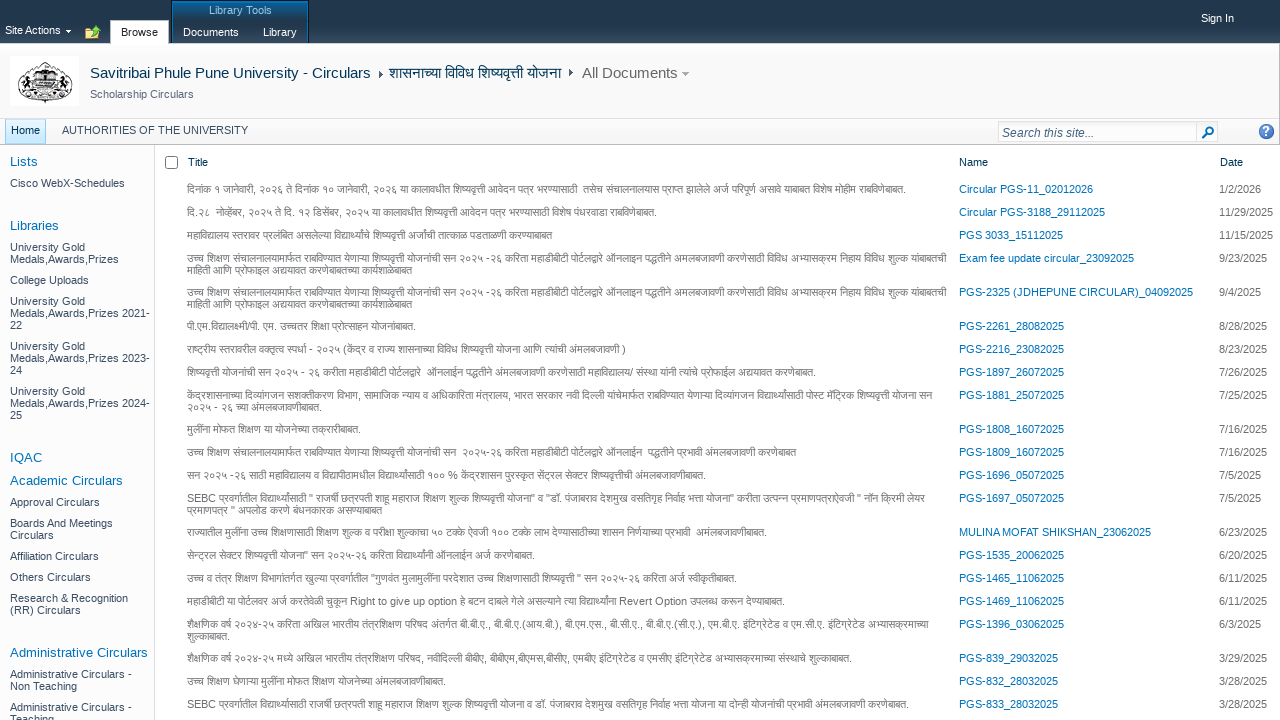

--- FILE ---
content_type: text/html; charset=utf-8
request_url: http://sppudocs.unipune.ac.in/sites/circulars/DocLib/Forms/AllItems.aspx
body_size: 34481
content:

<!DOCTYPE html PUBLIC "-//W3C//DTD XHTML 1.0 Strict//EN"
"http://www.w3.org/TR/xhtml1/DTD/xhtml1-strict.dtd">
<html xmlns:o="urn:schemas-microsoft-com:office:office" lang="en-us" dir="ltr">
<head><meta http-equiv="X-UA-Compatible" content="IE=8" /><meta name="GENERATOR" content="Microsoft SharePoint" /><meta name="progid" content="SharePoint.WebPartPage.Document" /><meta http-equiv="Content-Type" content="text/html; charset=utf-8" /><meta http-equiv="Expires" content="0" /><title>
	शासनाच्या विविध शिष्यवृत्ती योजना - All Documents
</title><link rel="stylesheet" type="text/css" href="/_layouts/1033/styles/Themable/search.css?rev=T%2Bhraxktc1A8EnaG5gGMHQ%3D%3D"/>
<link rel="stylesheet" type="text/css" href="/_layouts/1033/styles/Themable/corev4.css?rev=p63%2BuzTeSJc22nVGNZ5zwg%3D%3D"/>

	<script type="text/javascript">
	var _fV4UI = true;
	</script>
	<script type="text/javascript">
// <![CDATA[
document.write('<script type="text/javascript" src="/_layouts/1033/init.js?rev=wgiyW1GQqDQZTITaawvYoA%3D%3D"></' + 'script>');
document.write('<script type="text/javascript" src="/ScriptResource.axd?d=p6qA2se89fnMV-Zb9vT0AuEgMIHzGGikbjFR8EI8O6MD4L2UOTrh2PCSrW11dImPzUHjkocN-xyfSUoUCSvl_6Zur9ZeRiInQJ1bdkg1KNkhH7yTSrSOpFLaa5xE_fqQdchQV5hCGIfVdcusKY0B7_xgytQ1&amp;t=ffffffffbcb9b94a"></' + 'script>');
document.write('<script type="text/javascript" src="/_layouts/blank.js?rev=QGOYAJlouiWgFRlhHVlMKA%3D%3D"></' + 'script>');
document.write('<script type="text/javascript" src="/ScriptResource.axd?d=bD-krLyqj0rayXWis0fsaLuo9jX6sXXglTBUuSm9gv4a6i6Qp1lBVNAXQqbD5MYCMHhFk-mM3OEg7gKTZppYL0w88AilgytvFV9PwttBx0LcBs0W6bGqEcvuX2n3TDdjZa7Lpbt3LPyMBEVCf105AceN_i8yvMSRxJJrmgP8PtpjnpmP0&amp;t=ffffffffbcb9b94a"></' + 'script>');
// ]]>
</script>
<link type="text/xml" rel="alternate" href="/sites/circulars/_vti_bin/spsdisco.aspx" />
	<link rel="alternate" type="application/rss+xml" title="शासनाच्या विविध शिष्यवृत्ती योजना" href="/sites/circulars/_layouts/listfeed.aspx?List=5fb6c651%2D84e7%2D4cd7%2Da2b6%2D86166ee36a02" />

<link rel="shortcut icon" href="/_layouts/images/favicon.ico" type="image/vnd.microsoft.icon" />
<style type="text/css">
.ms-bodyareaframe {
	padding: 0px;
}
</style>
<style type="text/css">
	.ctl00_PlaceHolderMain_Main_0 { border-color:Black;border-width:1px;border-style:Solid; }
	.ctl00_wpz_0 { border-color:Black;border-width:1px;border-style:Solid; }

</style></head>
<body scroll="no" onload="if (typeof(_spBodyOnLoadWrapper) != 'undefined') _spBodyOnLoadWrapper();" class="v4master">
  <form name="aspnetForm" method="post" action="AllItems.aspx" onsubmit="javascript:return WebForm_OnSubmit();" id="aspnetForm">
<div>
<input type="hidden" name="MSOWebPartPage_PostbackSource" id="MSOWebPartPage_PostbackSource" value="" />
<input type="hidden" name="MSOTlPn_SelectedWpId" id="MSOTlPn_SelectedWpId" value="" />
<input type="hidden" name="MSOTlPn_View" id="MSOTlPn_View" value="0" />
<input type="hidden" name="MSOTlPn_ShowSettings" id="MSOTlPn_ShowSettings" value="False" />
<input type="hidden" name="MSOGallery_SelectedLibrary" id="MSOGallery_SelectedLibrary" value="" />
<input type="hidden" name="MSOGallery_FilterString" id="MSOGallery_FilterString" value="" />
<input type="hidden" name="MSOTlPn_Button" id="MSOTlPn_Button" value="none" />
<input type="hidden" name="__EVENTTARGET" id="__EVENTTARGET" value="" />
<input type="hidden" name="__EVENTARGUMENT" id="__EVENTARGUMENT" value="" />
<input type="hidden" name="__REQUESTDIGEST" id="__REQUESTDIGEST" value="0x02A5F5F1B88AB5EDE5E82993E2406DC0D935D1F13AAA4C12B06E0730D9544097B411F2B7FBF64D7EA87AA3E6FB41B93506FD9B8CA0B19A62412BEBFA195FB4CC,09 Jan 2026 09:20:38 -0000" />
<input type="hidden" name="MSOSPWebPartManager_DisplayModeName" id="MSOSPWebPartManager_DisplayModeName" value="Browse" />
<input type="hidden" name="MSOSPWebPartManager_ExitingDesignMode" id="MSOSPWebPartManager_ExitingDesignMode" value="false" />
<input type="hidden" name="MSOWebPartPage_Shared" id="MSOWebPartPage_Shared" value="" />
<input type="hidden" name="MSOLayout_LayoutChanges" id="MSOLayout_LayoutChanges" value="" />
<input type="hidden" name="MSOLayout_InDesignMode" id="MSOLayout_InDesignMode" value="" />
<input type="hidden" name="_wpSelected" id="_wpSelected" value="MSOZoneCell_WebPartWPQ2" />
<input type="hidden" name="_wzSelected" id="_wzSelected" value="" />
<input type="hidden" name="MSOSPWebPartManager_OldDisplayModeName" id="MSOSPWebPartManager_OldDisplayModeName" value="Browse" />
<input type="hidden" name="MSOSPWebPartManager_StartWebPartEditingName" id="MSOSPWebPartManager_StartWebPartEditingName" value="false" />
<input type="hidden" name="MSOSPWebPartManager_EndWebPartEditing" id="MSOSPWebPartManager_EndWebPartEditing" value="false" />
<input type="hidden" name="_maintainWorkspaceScrollPosition" id="_maintainWorkspaceScrollPosition" value="0" />
<input type="hidden" name="__VIEWSTATE" id="__VIEWSTATE" value="/wEPDwUKMTU4MzM1OTMxNg9kFgJmD2QWAgIBD2QWAgIDD2QWDgIDD2QWAgUmZ18zMzk2NTJkYV80MDUwXzRlOGZfYjAxZV9kNDJjYTM4Yjg4ODQQDxYGHgtQYXJhbVZhbHVlczLDCQABAAAA/////[base64]/gpLfgpY3gpK/gpLXgpYPgpKTgpY3gpKTgpYAg4KSv4KWL4KSc4KSo4KS+IiBkb2N1bWVudCBsaWJyYXJ5LgYTAAAACU9wZW4gTWVudQYUAAAAIFByZXNlbmNlIGVuYWJsZWQgZm9yIHRoaXMgY29sdW1uBhUAAAACLTEGFgAAAAAGFwAAAAE/[base64]////[base64]/gpL4g4KS14KS/4KS14KS/4KSnIOCktuCkv+Ckt+CljeCkr+CkteClg+CkpOCljeCkpOClgCDgpK/gpYvgpJzgpKjgpL5kBUdjdGwwMCRQbGFjZUhvbGRlclRvcE5hdkJhciRQbGFjZUhvbGRlckhvcml6b250YWxOYXYkVG9wTmF2aWdhdGlvbk1lbnVWNA8PZAUESG9tZWRj7VBEbkVOGcOomllXpnjoiejjgg==" />
</div>

<script type="text/javascript">
//<![CDATA[
var theForm = document.forms['aspnetForm'];
if (!theForm) {
    theForm = document.aspnetForm;
}
function __doPostBack(eventTarget, eventArgument) {
    if (!theForm.onsubmit || (theForm.onsubmit() != false)) {
        theForm.__EVENTTARGET.value = eventTarget;
        theForm.__EVENTARGUMENT.value = eventArgument;
        theForm.submit();
    }
}
//]]>
</script>


<script src="/WebResource.axd?d=kd0jKMMvroml-V7S6LWf9cyN3s3EjSuEpv_zhpAZtIsPX-4tBUXLWIGqiedpSkSwj13-KsyZop0PKMWrEyurI6yiDg81&amp;t=636284831271971599" type="text/javascript"></script>


<script type="text/javascript">
//<![CDATA[
var MSOWebPartPageFormName = 'aspnetForm';
var g_presenceEnabled = true;
var g_wsaEnabled = false;
var g_wsaLCID = 1033;
var g_wsaSiteTemplateId = 'STS#0';
var g_wsaListTemplateId = 101;
var _fV4UI=true;var _spPageContextInfo = {webServerRelativeUrl: "\u002fsites\u002fcirculars", webLanguage: 1033, currentLanguage: 1033, webUIVersion:4,pageListId:"{5fb6c651-84e7-4cd7-a2b6-86166ee36a02}", alertsEnabled:true, siteServerRelativeUrl: "\u002fsites\u002fcirculars", allowSilverlightPrompt:'True'};
if (typeof(_spBodyOnLoadFunctionNames) != "undefined") {
if (_spBodyOnLoadFunctionNames != null) {
_spBodyOnLoadFunctionNames.push("ExpDataViewGroupOnPageLoad");
}
}
g_ExpGroupSeparateQueuesGlobal = true;
//]]>
</script>
<script type="text/javascript">
<!--
var L_Menu_BaseUrl="/sites/circulars";
var L_Menu_LCID="1033";
var L_Menu_SiteTheme="";
//-->
</script>
<script type="text/javascript">
//<![CDATA[
var dlc_fvsi = {"DefaultViews":[],"ViewUrls":[],"WebUrl":"\/sites\/circulars"};//]]>
</script>

<script type="text/javascript">
//<![CDATA[
function _spNavigateHierarchy(nodeDiv, dataSourceId, dataPath, url, listInContext, type) {
    CoreInvoke('ProcessDefaultNavigateHierarchy', nodeDiv, dataSourceId, dataPath, url, listInContext, type, document.forms.aspnetForm, "", "\u002fsites\u002fcirculars\u002fDocLib\u002fForms\u002fAllItems.aspx");

}
//]]>
</script>
<script type="text/javascript">
//<![CDATA[
var _spWebPartComponents = new Object();_spWebPartComponents["WebPartWPQ2"] = new Object();_spWebPartComponents["WebPartWPQ2"].firstTabId = "Ribbon.Document";_spWebPartComponents["WebPartWPQ2"].contextualGroupCommands = ["LibraryContextualGroup"];_spWebPartComponents["WebPartWPQ2"].hasNonPromotedContextualGroups = false;_spWebPartComponents["WebPartWPQ2"].isDefaultWebPart = true;_spWebPartComponents["WebPartWPQ2"].pageComponentId = "WebPartWPQ2";_spWebPartComponents["WebPartWPQ2"].storageId="339652da-4050-4e8f-b01e-d42ca38b8884";//]]>
</script>
<script type="text/javascript" >
<!--
//-->
</script>
<script src="/_layouts/blank.js?rev=QGOYAJlouiWgFRlhHVlMKA%3D%3D" type="text/javascript"></script>
<script type="text/javascript">
//<![CDATA[
if (typeof(DeferWebFormInitCallback) == 'function') DeferWebFormInitCallback();function WebForm_OnSubmit() {
UpdateFormDigest('\u002fsites\u002fcirculars', 1440000);
                    var workspaceElem = GetCachedElement("s4-workspace");
                    if (workspaceElem != null)
                    {
                        var scrollElem = GetCachedElement("_maintainWorkspaceScrollPosition");
                        if (scrollElem != null)
                        {
                            scrollElem.value = workspaceElem.scrollTop;
                        }
                    };
                if (typeof(_spFormOnSubmitWrapper) != 'undefined') {return _spFormOnSubmitWrapper();} else {return true;};
return true;
}
//]]>
</script>

<div>

	<input type="hidden" name="__VIEWSTATEGENERATOR" id="__VIEWSTATEGENERATOR" value="023A12D3" />
	<input type="hidden" name="__EVENTVALIDATION" id="__EVENTVALIDATION" value="/wEWBQKln/OIAwKpn5bCCwLEiLTXBQLNrvW5AwLY47yCDeUJo4MIwhvJ5f/SnxyU2IALZYcv" />
</div>
  <script type="text/javascript">
//<![CDATA[
Sys.WebForms.PageRequestManager._initialize('ctl00$ScriptManager', document.getElementById('aspnetForm'));
Sys.WebForms.PageRequestManager.getInstance()._updateControls(['fctl00$WebPartAdderUpdatePanel','tctl00$panelZone'], [], ['ctl00$WebPartAdder'], 90);
//]]>
</script>

	
<noscript><div class='noindex'>You may be trying to access this site from a secured browser on the server. Please enable scripts and reload this page.</div></noscript>
<div id="TurnOnAccessibility" style="display:none" class="s4-notdlg noindex">
	<a id="linkTurnOnAcc" href="#" class="ms-TurnOnAcc" onclick="SetIsAccessibilityFeatureEnabled(true);UpdateAccessibilityUI();document.getElementById('linkTurnOffAcc').focus();return false;">Turn on more accessible mode</a>
</div>
<div id="TurnOffAccessibility" style="display:none" class="s4-notdlg noindex">
	<a id="linkTurnOffAcc" href="#" class="ms-TurnOffAcc" onclick="SetIsAccessibilityFeatureEnabled(false);UpdateAccessibilityUI();document.getElementById('linkTurnOnAcc').focus();return false;">Turn off more accessible mode</a>
</div>
<div class="s4-notdlg s4-skipribbonshortcut noindex">
	<a href="javascript:;" onclick="javascript:this.href='#startNavigation';" class="ms-SkiptoNavigation" accesskey="Y">Skip Ribbon Commands</a>
</div>
<div class="s4-notdlg noindex">
	<a href="javascript:;" onclick="javascript:this.href='#mainContent';" class="ms-SkiptoMainContent" accesskey="X">Skip to main content</a>
</div>
<a id="HiddenAnchor" href="javascript:;" style="display:none;"></a>

<div id="s4-ribbonrow" class="s4-pr s4-ribbonrowhidetitle">
	<div id="s4-ribboncont">
		<input id="RibbonContainer_activeTabId" name="ctl00$ctl29" type="hidden" value=""></input><div id='RibbonContainer'><div class="ms-cui-ribbon" id="Ribbon" unselectable="on" aria-describedby="ribboninstructions" oncontextmenu="return false" role="toolbar"><span class="ms-cui-hidden" id="ribboninstructions" unselectable="on">To navigate through the Ribbon, use standard browser navigation keys. To skip between groups, use Ctrl+LEFT or Ctrl+RIGHT. To jump to the first Ribbon tab use Ctrl+[. To jump to the last selected command use Ctrl+]. To activate a command, use Enter.</span><div class="ms-cui-ribbonTopBars" unselectable="on"><div class="ms-cui-topBar1" unselectable="on" style="display:none"><div class="ms-cui-qat-container" unselectable="on"></div></div><div class="ms-cui-topBar2" unselectable="on"><div class="ms-cui-jewel-container" id="jewelcontainer" unselectable="on" style="display:none"></div><div class="ms-cui-TabRowLeft ms-siteactionscontainer s4-notdlg" id="RibbonContainer-TabRowLeft" unselectable="on">
					   <span class="ms-siteactionsmenu" id="siteactiontd">
					   
						
						<span style="display:none"><menu type='ServerMenu' id="zz1_SiteActionsMenuMain" largeiconmode="true"><ie:menuitem id="ctl00_SiteActionsMenuMain_ctl00_MenuItem_TakeOffline" type="option" iconSrc="/_layouts/images/connecttospworkspace32.png" onMenuClick="javaScript:CoreInvoke('TakeOfflineToClientReal',1, 1, 'http:\u002f\u002fsppudocs.unipune.ac.in\u002fsites\u002fcirculars', -1, -1, '', '')" hidden="TakeOfflineDisabled(1, 1, -1, -1)" text="Sync to SharePoint Workspace" description="Create a synchronized copy of this site on your computer." menuGroupId="100"></ie:menuitem>
<ie:menuitem id="zz2_MenuItem_ViewAllSiteContents" type="option" iconSrc="/_layouts/images/allcontent32.png" onMenuClick="STSNavigate2(event,'/sites/circulars/_layouts/viewlsts.aspx');" text="View All Site Content" description="View all libraries and lists in this site." menuGroupId="300"></ie:menuitem>
</menu></span><span  id="zz3_SiteActionsMenu_t" class="ms-siteactionsmenuinner" title="Open Menu" onmouseover="MMU_PopMenuIfShowing(this);MMU_EcbTableMouseOverOut(this, true)" hoveractive="ms-siteactionsmenuhover" hoverinactive="ms-siteactionsmenuinner" onclick=" CoreInvoke('MMU_Open',byid('zz1_SiteActionsMenuMain'), MMU_GetMenuFromClientId('zz3_SiteActionsMenu'),event,false, null, 0); return false;" foa="MMU_GetMenuFromClientId('zz3_SiteActionsMenu')" oncontextmenu="ClkElmt(this); return false;" style="white-space:nowrap"><a class="ms-menu-a" id="zz3_SiteActionsMenu" accesskey="/" href="javascript:;" style="cursor:pointer;white-space:nowrap;" onfocus="MMU_EcbLinkOnFocusBlur(byid('zz1_SiteActionsMenuMain'), this, true);" onkeydown="MMU_EcbLinkOnKeyDown(byid('zz1_SiteActionsMenuMain'), MMU_GetMenuFromClientId('zz3_SiteActionsMenu'), event);" onclick=" CoreInvoke('MMU_Open',byid('zz1_SiteActionsMenuMain'), MMU_GetMenuFromClientId('zz3_SiteActionsMenu'),event,false, null, 0); return false;" oncontextmenu="ClkElmt(this); return false;" menutokenvalues="MENUCLIENTID=zz3_SiteActionsMenu,TEMPLATECLIENTID=zz1_SiteActionsMenuMain" serverclientid="zz3_SiteActionsMenu"><span>Site Actions</span><img src="/_layouts/images/blank.gif" style='border:0px' alt="Use SHIFT+ENTER to open the menu (new window)."/></a><span style="height:3px;width:5px;position:relative;display:inline-block;overflow:hidden;" class="s4-clust ms-viewselector-arrow"><img src="/_layouts/images/fgimg.png" alt="Open Menu" style="border-width:0px;position:absolute;left:-0px !important;top:-491px !important;" /></span></span></span>
				
						<span class="s4-breadcrumb-anchor"><span style="height:16px;width:16px;position:relative;display:inline-block;overflow:hidden;" class="s4-clust"><a id="GlobalBreadCrumbNavPopout-anchor" onclick="CoreInvoke('callOpenBreadcrumbMenu', event, 'GlobalBreadCrumbNavPopout-anchor', 'GlobalBreadCrumbNavPopout-menu', 'GlobalBreadCrumbNavPopout-img', 's4-breadcrumb-anchor-open', 'ltr', '', false); return false;" onmouseover="" onmouseout="" title="Navigate Up" href="javascript:;" style="display:inline-block;height:16px;width:16px;"><img src="/_layouts/images/fgimg.png" alt="Navigate Up" style="border:0;position:absolute;left:-0px !important;top:-112px !important;" /></a></span></span><div class="ms-popoutMenu s4-breadcrumb-menu" id="GlobalBreadCrumbNavPopout-menu" style="display:none;">
							<div class="s4-breadcrumb-top">
								<span class="s4-breadcrumb-header">This page location is:</span>
							</div>
							
								<ul class="s4-breadcrumb">
	<li class="s4-breadcrumbRootNode"><span class="s4-breadcrumb-arrowcont"><span style="height:16px;width:16px;position:relative;display:inline-block;overflow:hidden;" class="s4-clust s4-breadcrumb"><img src="/_layouts/images/fgimg.png" alt="" style="border-width:0px;position:absolute;left:-0px !important;top:-353px !important;" /></span></span><a class="s4-breadcrumbRootNode" href="/sites/circulars">Savitribai Phule Pune University - Circulars</a><ul class="s4-breadcrumbRootNode"><li class="s4-breadcrumbCurrentNode"><span class="s4-breadcrumb-arrowcont"><span style="height:16px;width:16px;position:relative;display:inline-block;overflow:hidden;" class="s4-clust s4-breadcrumb"><img src="/_layouts/images/fgimg.png" alt="" style="border-width:0px;position:absolute;left:-0px !important;top:-353px !important;" /></span></span><span class="s4-breadcrumbCurrentNode">शासनाच्या विविध शिष्यवृत्ती योजना</span></li></ul></li>
</ul>
								
						</div>
						<div class="s4-die">
							
						</div>
				
				
			</div><ul class="ms-cui-tts" unselectable="on" role="tablist"><li class="ms-cui-tt ms-browseTab ms-cui-tt-s" id="Ribbon.Read-title" unselectable="on" role="tab"><a class="ms-cui-tt-a" unselectable="on" href="javascript:;" onclick="_ribbonStartInit('Ribbon.Read',false, event);" unselectable="on" title="Browse" onkeypress="if(event != null && event.keyCode == 13){ if(typeof(_ribbon) != 'undefined') _ribbon.launchedByKeyboard = true; _ribbonStartInit('Ribbon.Read',false, event);  }"><span class="ms-cui-tt-span" unselectable="on">Browse</span><span class="ms-cui-hidden" unselectable="on">Tab 1 of 3.</span></a></li><li class="ms-cui-cg ms-cui-cg-db" id="Ribbon.LibraryContextualGroup" unselectable="on"><div class="ms-cui-cg-i" title="Library Tools" unselectable="on"><div class="ms-cui-cg-t" unselectable="on"><span class="ms-cui-cg-t-i" unselectable="on">Library Tools</span></div></div><ul class="ms-cui-ct-ul" unselectable="on"><li class="ms-cui-tt ms-cui-ct-first" id="Ribbon.Document-title" unselectable="on" role="tab"><a class="ms-cui-tt-a" unselectable="on" href="javascript:;" onclick="_ribbonStartInit('Ribbon.Document',false, event);" unselectable="on" title="Documents" onkeypress="if(event != null && event.keyCode == 13){ if(typeof(_ribbon) != 'undefined') _ribbon.launchedByKeyboard = true; _ribbonStartInit('Ribbon.Document',false, event);  }"><span class="ms-cui-tt-span" unselectable="on">Documents</span><span class="ms-cui-hidden" unselectable="on">Library Tools group. Tab 1 of 2.</span></a></li><li class="ms-cui-tt ms-cui-ct-last" id="Ribbon.Library-title" unselectable="on" role="tab"><a class="ms-cui-tt-a" unselectable="on" href="javascript:;" onclick="_ribbonStartInit('Ribbon.Library',false, event);" unselectable="on" title="Library" onkeypress="if(event != null && event.keyCode == 13){ if(typeof(_ribbon) != 'undefined') _ribbon.launchedByKeyboard = true; _ribbonStartInit('Ribbon.Library',false, event);  }"><span class="ms-cui-tt-span" unselectable="on">Library</span><span class="ms-cui-hidden" unselectable="on">Library Tools group. Tab 2 of 2.</span></a></li></ul></li></ul><div class="ms-cui-TabRowRight s4-trc-container s4-notdlg" id="RibbonContainer-TabRowRight" unselectable="on">
	
	 <a href="#" tabindex="-1" style="display:none"></a><a href="#" tabindex="-1" style="display:none"></a>
	 <div class="s4-trc-container-menu">
		 <div>
			
<a id="ctl00_IdWelcome_ExplicitLogin" class="s4-signInLink" href="http://sppudocs.unipune.ac.in/sites/circulars/_layouts/Authenticate.aspx?Source=%2Fsites%2Fcirculars%2FDocLib%2FForms%2FAllItems%2Easpx" style="display:inline;">Sign In</a>

			
<script type ="text/javascript">
// <![CDATA[
function OnSelectionChange(value)
{
	var today = new Date();
	var oneYear = new Date(today.getTime() + 365 * 24 * 60 * 60 * 1000);
	var url = window.location.href;
	document.cookie = "lcid=" + value + ";path=/;expires=" + oneYear.toGMTString();
	window.location.href = url;
}
// ]]>
</script>


		</div>
	</div>
	
	<span>
		<span class="s4-devdashboard">
			
		</span>
	</span>
			</div></div></div></div></div>
<script type="text/javascript">
//<![CDATA[
    
    var _ribbon = new Object();
    _ribbon.initialTabId = 'Ribbon.Read';
    _ribbon.buildMinimized = true;
    _ribbon.initStarted = false;
    _ribbon.initialTabSelectedByUser = false;
    _ribbon.launchedByKeyboard = false;

    function _ribbonInitFunc1()
    {
        try
        {
            var temp = new CUI.RibbonBuildOptions();
        }
        catch(e)
        {
            return;
        }

        var options = new CUI.RibbonBuildOptions();
        options.lazyTabInit = true;
        options.shallowTabs = true;
        options.lazyMenuInit = true;
        options.attachToDOM = false;
        options.initialScalingIndex = 0;
        options.validateServerRendering = false;
        options.showQATId = '';
        options.showJewelId = '';
        options.minimized = _ribbon.buildMinimized;
        options.shownTabs = {'Ribbon.Read':true,'Ribbon.Document':true,'Ribbon.Library':true};;
        options.shownContextualGroups = null;
        options.initiallyVisibleContextualGroups = {'Ribbon.LibraryContextualGroup':true};;
        options.normalizedContextualGroups = null;
        options.trimmedIds = {'Ribbon.Library.Actions.AllMeetings':true,'Ribbon.WebPartInsert.InsertRelatedDataToListForm':true,'Ribbon.Documents.FormActions':true,'Ribbon.ListItem.Actions.ChangeItemOrder':true,'Ribbon.List.Actions.AllMeetings':true,'Ribbon.List.GanttView':true};;
        options.enabledVisibilityContexts = {'WSSListAndLibrary':true};;
        options.fixedPositioningEnabled = false;
        options.clientID = 'RibbonContainer';
        options.trimEmptyGroups = true;
        options.dataExtensions = null;
        options.scalingHint = '-807874684';
        options.initialTabSelectedByUser = _ribbon.initialTabSelectedByUser;
        options.launchedByKeyboard = _ribbon.launchedByKeyboard;

        try
        {
            var temp = SP.Ribbon.PageManager.get_instance();
        }
        catch(e)
        {
            return;
        }

        g_builder = new CUI.RibbonBuilder(options, document.getElementById('RibbonContainer'), SP.Ribbon.PageManager.get_instance());
        var dataSource = new CUI.DataSource('\u002fsites\u002fcirculars\u002f_layouts\u002fcommandui.ashx', '-610691199', '1033');
        g_builder.set_dataSource(dataSource);

        g_builder.buildRibbonAndInitialTab(_ribbon.initialTabId);
    }

    function _ribbonStartInit(initialTabId, buildMinimized, e)
    {
        if (true && typeof(_ribbonReadyForInit) == 'function' && !_ribbonReadyForInit())
            return;

        if (e)
        {
            _ribbon.initialTabSelectedByUser = true;
        }

        var firstTabId = null;
        var evt = e || window.event;
        if (evt)
        {
            if (!evt.preventDefault)
                evt.returnValue = false;
            else
                evt.preventDefault();
        }

        if (_ribbon.initStarted)
            return;
        _ribbon.initStarted = true;
        if(typeof(CUI) != 'undefined' && typeof(CUI.PMetrics) != 'undefined')
            CUI.PMetrics.perfMark(CUI.PMarker.perfCUIRibbonInitStart);
        if (initialTabId)
        {
            firstTabId = _ribbon.initialTabId;
            _ribbon.initialTabId = initialTabId;
        }
        if (typeof(buildMinimized) != 'undefined')
            _ribbon.buildMinimized = buildMinimized;

        if(initialTabId && initialTabId != "undefined" && _ribbonOnStartInit)
        {
            _ribbonOnStartInit(_ribbon);
            
            var oldTab = document.getElementById(firstTabId + "-title");
            if (oldTab)
                oldTab.className = "ms-cui-tt";

            var newTab = document.getElementById(initialTabId + "-title");
            if (newTab)
                newTab.className = "ms-cui-tt ms-cui-tt-s";
        }
        

        var _spRibbonInstantiateByRibbonControl = true;

        function _registerCommonComponents()
        {  
            SP.Ribbon.HelpPageComponent.registerWithPageManager();
            SP.Ribbon.UserInterfacePageComponent.registerWithPageManager();
        }
        ExecuteOrDelayUntilScriptLoaded(_registerCommonComponents, "sp.ribbon.js");

        
        function _registerCUIEComponent()
        {  
            var instance = SP.Ribbon.CommandUIExtensionPageComponent.get_instance();
            instance.set_dataUrl('\u002fsites\u002fcirculars\u002f_layouts\u002fcommandui.ashx');
            instance.set_dataLCID('1033');
            instance.set_dataVersion('-610691199');
            SP.Ribbon.CommandUIExtensionPageComponent.registerWithPageManager();
        }
        ExecuteOrDelayUntilScriptLoaded(_registerCUIEComponent, "sp.ribbon.js");

        var defd;
        try
        {
            defd = typeof(SP.Ribbon.PageManager);
        }
        catch (e)
        {
            defd = "undefined";
        }
        EnsureScript("ribbon", defd, _ribbonInitFunc1);


    }

    function _ribbonKeyboardTitleShortcut(e)
    {
        var evt = e || window.event;
        if (evt)
        {
            var key = (evt.ctrlKey) ? 't' : 'f';
            key += (evt.altKey) ? 't' : 'f';
            key += (evt.shiftKey) ? 't' : 'f';
            try
            {
                key += String.fromCharCode(_processKeyCodes(evt.keyCode));
            }
            catch (error)
            {
                return;
            }

            if(key == 'tff[' || (evt.ctrlKey && evt.keyCode == 117)) // Use Ctrl+F6 as well
            {
                if(document.selection && document.selection.type == 'Control')
                {
                    var r = document.selection.createRange();
                    var len = r.length;
                    for (; len > 0; len--)
                    {
                        r.remove(len - 1);
                    }
                    r.select();
                }

                var tabHead = document.getElementById('Ribbon.Read-title');
                if(tabHead)
                {
                    tabHead = tabHead.firstChild.focus();
                    if(evt.preventDefault)
                        evt.preventDefault();
                    else
                        evt.returnValue = false;

                    if(evt.stopPropagation)
                        evt.stopPropagation();
                    else
                        evt.cancelBubble = true;
                }
            }
        }
    }

    if (false)
        _spBodyOnLoadFunctionNames.push("_ribbonStartInit");


    function _ribbonOnWindowResizeForHeaderScaling(evt)
    {
        if (_ribbon.initStarted)
            return;
        _ribbonScaleHeader(document.getElementById('RibbonContainer').firstChild.childNodes[1], false);
    }
    if (typeof(_ribbonScaleHeader) == 'function' && true)
    {        
        _ribbonScaleHeader(document.getElementById('RibbonContainer').firstChild.childNodes[1], false);
        if (window.addEventListener)
            window.addEventListener('resize', _ribbonOnWindowResizeForHeaderScaling, false);
        else if(window.attachEvent)
            window.attachEvent('onresize', _ribbonOnWindowResizeForHeaderScaling);            
    }
    

    if(document.addEventListener)
        document.addEventListener('keydown', _ribbonKeyboardTitleShortcut, false);
    else
        document.attachEvent('onkeydown', _ribbonKeyboardTitleShortcut);
//]]>
</script>
<script type="text/javascript">
//<![CDATA[
var g_commandUIHandlers = {"name":"CommandHandlers","attrs":{},"children":[]};
//]]>
</script>
	</div>
	<div id="notificationArea" class="s4-noti">
	</div>
	
			
	
	<div id="WebPartAdderUpdatePanelContainer">
		<div id="ctl00_WebPartAdderUpdatePanel">
	
				<span id="ctl00_WebPartAdder"></span>
			
</div>
	</div>
</div>
<div id="s4-workspace">
		<div id="s4-bodyContainer">
			<div id="s4-titlerow" class="s4-pr s4-notdlg s4-titlerowhidetitle">
				<div class="s4-title s4-lp">
					<div class="s4-title-inner">
						<table class="s4-titletable" cellspacing="0">
							<tbody>
								<tr>
									<td class="s4-titlelogo">
										<a id="ctl00_onetidProjectPropertyTitleGraphic" href="/sites/circulars/">
											<img id="ctl00_onetidHeadbnnr2" name="onetidHeadbnnr0" src="http://unipune.ac.in/uop_gifs/logo_small.gif" alt="Savitribai Phule Pune University - Circulars" style="border-width:0px;" />
										</a>
									</td>
									<td class="s4-titletext">
										<h1 name="onetidProjectPropertyTitle">
											
												<a id="ctl00_PlaceHolderSiteName_onetidProjectPropertyTitle" href="/sites/circulars/">Savitribai Phule Pune University - Circulars</a>
											
										</h1>
										<span id="onetidPageTitleSeparator" class="s4-nothome s4-bcsep s4-titlesep"><span><span style="height:11px;width:11px;position:relative;display:inline-block;overflow:hidden;"><img src="/_layouts/images/fgimg.png" alt=":" style="border-width:0px;position:absolute;left:-0px !important;top:-585px !important;" /></span></span> </span>
										<h2>
											
	<a href="/sites/circulars/DocLib">शासनाच्या विविध शिष्यवृत्ती योजना</a>
	
			<span id="ctl00_PlaceHolderPageTitleInTitleArea_ctl01_ctl00" class="ms-ltviewselectormenuheader">
				<span><span style="height:11px;width:11px;position:relative;display:inline-block;overflow:hidden;" class="s4-clust ms-ltviewselectormenuseparator"><img src="/_layouts/images/fgimg.png" alt=":" style="border-width:0px;position:absolute;left:-0px !important;top:-585px !important;" /></span></span><span  id="zz4_ListTitleViewSelectorMenu_t" class="ms-menu-althov ms-viewselector" title="Change View" onmouseover="MMU_PopMenuIfShowing(this);MMU_EcbTableMouseOverOut(this, true)" hoveractive="ms-menu-althov-active ms-viewselectorhover" hoverinactive="ms-menu-althov ms-viewselector" onclick="CoreInvoke(&#39;showViewSelector&#39;,event,document.getElementById(&#39;ctl00_PlaceHolderPageTitleInTitleArea_ctl01_ctl00&#39;),{showRepairView : false, showMergeView : false, showEditView: false, showCreateView: false, showApproverView:  false, listId: &#39;{5FB6C651-84E7-4CD7-A2B6-86166EE36A02}&#39;, viewId: &#39;{339652DA-4050-4E8F-B01E-D42CA38B8884}&#39;, viewParameters: &#39;&#39;});" foa="MMU_GetMenuFromClientId('zz4_ListTitleViewSelectorMenu')" oncontextmenu="ClkElmt(this); return false;" style="white-space:nowrap"><a class="ms-menu-a" id="zz4_ListTitleViewSelectorMenu" accesskey="W" href="javascript:;" style="cursor:pointer;white-space:nowrap;" onfocus="MMU_EcbLinkOnFocusBlur(byid('zz5_LTViewSelectorMenu'), this, true);" onkeydown="MMU_EcbLinkOnKeyDown(byid('zz5_LTViewSelectorMenu'), MMU_GetMenuFromClientId('zz4_ListTitleViewSelectorMenu'), event);" onclick="CoreInvoke(&#39;showViewSelector&#39;,event,document.getElementById(&#39;ctl00_PlaceHolderPageTitleInTitleArea_ctl01_ctl00&#39;),{showRepairView : false, showMergeView : false, showEditView: false, showCreateView: false, showApproverView:  false, listId: &#39;{5FB6C651-84E7-4CD7-A2B6-86166EE36A02}&#39;, viewId: &#39;{339652DA-4050-4E8F-B01E-D42CA38B8884}&#39;, viewParameters: &#39;&#39;});" oncontextmenu="ClkElmt(this); return false;" menutokenvalues="MENUCLIENTID=zz4_ListTitleViewSelectorMenu,TEMPLATECLIENTID=zz5_LTViewSelectorMenu" serverclientid="zz4_ListTitleViewSelectorMenu"><span>All Documents</span><img src="/_layouts/images/blank.gif" style='border:0px' alt="Use SHIFT+ENTER to open the menu (new window)."/></a><span style="height:4px;width:7px;position:relative;display:inline-block;overflow:hidden;" class="s4-clust ms-viewselector-arrow ms-menu-stdarw"><img src="/_layouts/images/fgimg.png" alt="Open Menu" style="border-width:0px;position:absolute;left:-0px !important;top:-326px !important;" /></span><span style="height:4px;width:7px;position:relative;display:inline-block;overflow:hidden;" class="s4-clust ms-viewselector-arrow ms-menu-hovarw"><img src="/_layouts/images/fgimg.png" alt="Open Menu" style="border-width:0px;position:absolute;left:-0px !important;top:-330px !important;" /></span></span>
			</span>
		

										</h2>
										<div class="s4-pagedescription" tabindex="0" >
											
<div class='ms-listdescription'>Scholarship Circulars</div>

										</div>
									</td>
									<td class="s4-socialdata-notif">
										
									</td>
								</tr>
							</tbody>
						</table>
					</div>
				</div>
				<div id="s4-topheader2" class="s4-pr s4-notdlg">
					<a name="startNavigation"></a>
					<div id="s4-searcharea" class="s4-search s4-rp">
						
							<table class="s4-wpTopTable" border="0" cellpadding="0" cellspacing="0" width="100%">
	<tr>
		<td valign="top"><div WebPartID="00000000-0000-0000-0000-000000000000" HasPers="true" id="WebPartWPQ1" width="100%" OnlyForMePart="true" allowDelete="false" style="" ><div id="SRSB"> <div>
			<input name="ctl00$PlaceHolderSearchArea$ctl01$ctl00" type="hidden" id="ctl00_PlaceHolderSearchArea_ctl01_ctl00" value="http://sppudocs.unipune.ac.in/sites/circulars" /><input name="ctl00$PlaceHolderSearchArea$ctl01$ctl01" type="hidden" id="ctl00_PlaceHolderSearchArea_ctl01_ctl01" value="http://sppudocs.unipune.ac.in/sites/circulars/DocLib" /><table class="ms-sbtable ms-sbtable-ex s4-search" cellpadding="0" cellspacing="0" border="0">
				<tr class="ms-sbrow">
					<td class="ms-sbcell"><input name="ctl00$PlaceHolderSearchArea$ctl01$S3031AEBB_InputKeywords" type="text" value="Search this site..." maxlength="200" id="ctl00_PlaceHolderSearchArea_ctl01_S3031AEBB_InputKeywords" accesskey="S" title="Search..." class="ms-sbplain" alt="Search..." onkeypress="javascript: return S3031AEBB_OSBEK(event);" onfocus="if (document.getElementById('ctl00_PlaceHolderSearchArea_ctl01_ctl05').value =='0') {this.value=''; if (this.className == 's4-searchbox-QueryPrompt') this.className = ''; else this.className = this.className.replace(' s4-searchbox-QueryPrompt',''); document.getElementById('ctl00_PlaceHolderSearchArea_ctl01_ctl05').value=1;}" onblur="if (this.value =='') {this.value='Search this site...'; if (this.className.indexOf('s4-searchbox-QueryPrompt') == -1) this.className += this.className?' s4-searchbox-QueryPrompt':'s4-searchbox-QueryPrompt'; document.getElementById('ctl00_PlaceHolderSearchArea_ctl01_ctl05').value = '0'} else {document.getElementById('ctl00_PlaceHolderSearchArea_ctl01_ctl05').value='1';}" style="width:170px;" /></td><td class="ms-sbgo ms-sbcell"><a id="ctl00_PlaceHolderSearchArea_ctl01_S3031AEBB_go" title="Search" href="javascript:S3031AEBB_Submit()"><img title="Search" onmouseover="this.src='\u002f_layouts\u002fimages\u002fgosearchhover15.png'" onmouseout="this.src='\u002f_layouts\u002fimages\u002fgosearch15.png'" class="srch-gosearchimg" alt="Search" src="/_layouts/images/gosearch15.png" style="border-width:0px;" /></a></td><td class="ms-sbLastcell"></td>
				</tr>
			</table><input name="ctl00$PlaceHolderSearchArea$ctl01$ctl05" type="hidden" id="ctl00_PlaceHolderSearchArea_ctl01_ctl05" value="0" />
		</div></div></div></td>
	</tr>
</table>
						
						<span class="s4-help">
								<span style="height:17px;width:17px;position:relative;display:inline-block;overflow:hidden;" class="s4-clust"><a href="../../_catalogs/masterpage/#" id="ctl00_TopHelpLink" style="height:17px;width:17px;display:inline-block;" onclick="TopHelpButtonClick('HelpHome');return false" accesskey="6" title="Help (new window)"><img src="/_layouts/images/fgimg.png" style="left:-0px !important;top:-309px !important;position:absolute;" align="absmiddle" border="0" alt="Help (new window)" /></a></span>
						</span>
					</div>
					<div class="s4-rp s4-app">
					</div>
					<div class="s4-lp s4-toplinks">
						
						<h2 class="ms-hidden">Top Link Bar</h2>
								
	<div id="zz6_TopNavigationMenuV4" class="s4-tn">
	<div class="menu horizontal menu-horizontal">
		<ul class="root static">
			<li class="static selected"><a class="static selected menu-item" href="/sites/circulars/" accesskey="1"><span class="additional-background"><span class="menu-item-text">Home</span><span class="ms-hidden">Currently selected</span></span></a></li><li class="static"><a class="static menu-item" href="/sites/circulars/Election/"><span class="additional-background"><span class="menu-item-text">AUTHORITIES OF THE UNIVERSITY</span></span></a></li>
		</ul>
	</div>
</div>
	
			
		
								
						
					</div>
				</div>
			</div>
			<div id="s4-statusbarcontainer">
				<div id="pageStatusBar" class="s4-status-s1">
				</div>
			</div>
				
			<div id="s4-mainarea" class="s4-pr s4-widecontentarea">
				<div id="s4-leftpanel" class="s4-notdlg">
					<div id="s4-leftpanel-content">
						
						
  
  

						



							
						
				<div class="ms-quicklaunchouter">
				<div class="ms-quickLaunch">
				
						<h2 style="display:inline;" class="ms-hidden">Quick Launch</h2>
					
				
				
				
				<div id="ctl00_PlaceHolderLeftNavBar_QuickLaunchNavigationManager" class="ms-quicklaunch-navmgr">
	
				<div>
					
						
					 
			
			
					<div id="zz7_V4QuickLaunchMenu" class="s4-ql">
		<div class="menu vertical menu-vertical">
			<ul class="root static">
				<li class="static"><a class="static menu-item" href="/sites/circulars/_layouts/viewlsts.aspx?BaseType=0"><span class="additional-background"><span class="menu-item-text">Lists</span></span></a><ul class="static">
					<li class="static"><a class="static menu-item" href="/sites/circulars/Lists/Cisco%20WebXSchedules/calendar.aspx"><span class="additional-background"><span class="menu-item-text">Cisco WebX-Schedules</span></span></a></li>
				</ul></li><li class="static"><a class="static menu-item" href="/sites/circulars/_layouts/viewlsts.aspx?BaseType=1"><span class="additional-background"><span class="menu-item-text">Libraries</span></span></a><ul class="static">
					<li class="static"><a class="static menu-item" href="/sites/circulars/University%20Gold%20MedalsAwardsPrizes%20201920/Forms/AllItems.aspx"><span class="additional-background"><span class="menu-item-text">University Gold Medals,Awards,Prizes</span></span></a></li><li class="static"><a class="static menu-item" href="/sites/circulars/College%20Uploads/Forms/AllItems.aspx"><span class="additional-background"><span class="menu-item-text">College Uploads</span></span></a></li><li class="static"><a class="static menu-item" href="/sites/circulars/University%20Gold%20MedalsAwardsPrizes%20202122/Forms/AllItems.aspx"><span class="additional-background"><span class="menu-item-text">University Gold Medals,Awards,Prizes 2021-22</span></span></a></li><li class="static"><a class="static menu-item" href="/sites/circulars/University%20Gold%20MedalsAwardsPrizes%20202223/Forms/AllItems.aspx"><span class="additional-background"><span class="menu-item-text">University Gold Medals,Awards,Prizes 2023-24</span></span></a></li><li class="static"><a class="static menu-item" href="/sites/circulars/University%20Gold%20MedalsAwardsPrizes%20202425/Forms/AllItems.aspx"><span class="additional-background"><span class="menu-item-text">University Gold Medals,Awards,Prizes 2024-25</span></span></a></li>
				</ul></li><li class="static"><a class="static menu-item" href="/sites/circulars/IQAC"><span class="additional-background"><span class="menu-item-text">IQAC</span></span></a></li><li class="static"><a class="static menu-item" href="/sites/circulars/#"><span class="additional-background"><span class="menu-item-text">Academic Circulars</span></span></a><ul class="static">
					<li class="static"><a class="static menu-item" href="/sites/circulars/Approval%20Circulars"><span class="additional-background"><span class="menu-item-text">Approval Circulars</span></span></a></li><li class="static"><a class="static menu-item" href="/sites/circulars/Boards%20And%20Meetings%20Circulars"><span class="additional-background"><span class="menu-item-text">Boards And Meetings Circulars</span></span></a></li><li class="static"><a class="static menu-item" href="/sites/circulars/Affiliation%20Circulars"><span class="additional-background"><span class="menu-item-text">Affiliation Circulars</span></span></a></li><li class="static"><a class="static menu-item" href="/sites/circulars/Others%20Circulars"><span class="additional-background"><span class="menu-item-text">Others Circulars</span></span></a></li><li class="static"><a class="static menu-item" href="/sites/circulars/Research%20%20Recognition%20RR%20Circulars/Forms/AllItems.aspx"><span class="additional-background"><span class="menu-item-text">Research &amp; Recognition (RR) Circulars</span></span></a></li>
				</ul></li><li class="static"><a class="static menu-item" href="/sites/circulars/#"><span class="additional-background"><span class="menu-item-text">Administrative Circulars</span></span></a><ul class="static">
					<li class="static"><a class="static menu-item" href="/sites/circulars/Administrative%20Circulars%20%20Non%20Teaching"><span class="additional-background"><span class="menu-item-text">Administrative Circulars - Non Teaching</span></span></a></li><li class="static"><a class="static menu-item" href="/sites/circulars/Administrative%20Circulars%20%20Teaching"><span class="additional-background"><span class="menu-item-text">Administrative Circulars - Teaching</span></span></a></li>
				</ul></li><li class="static"><a class="static menu-item" href="/sites/circulars/Reservation%20Circulars"><span class="additional-background"><span class="menu-item-text">Reservation Circulars</span></span></a></li><li class="static"><a class="static menu-item" href="/sites/circulars/Hostel%20Office"><span class="additional-background"><span class="menu-item-text">Hostel Office</span></span></a></li><li class="static"><a class="static menu-item" href="/sites/circulars/Finance%20Circulars"><span class="additional-background"><span class="menu-item-text">Finance Circulars</span></span></a></li><li class="static"><a class="static menu-item" href="/sites/circulars/Medilclaim%20Policy%20201011"><span class="additional-background"><span class="menu-item-text">Medilclaim Policy 2017-18</span></span></a></li><li class="static"><a class="static menu-item" href="/sites/circulars/#"><span class="additional-background"><span class="menu-item-text">P.G. Admission Circulars</span></span></a><ul class="static">
					<li class="static"><a class="static menu-item" href="/sites/circulars/MPhilPhDAdmission%20Circulars"><span class="additional-background"><span class="menu-item-text">M.Phil./Ph.D.Admission Circulars</span></span></a></li><li class="static"><a class="static menu-item" href="/sites/circulars/Admission%20Circulars"><span class="additional-background"><span class="menu-item-text">Admission Circulars</span></span></a></li><li class="static"><a class="static menu-item" href="/sites/circulars/Scholarships%20Circulars"><span class="additional-background"><span class="menu-item-text">Scholarships Circulars</span></span></a></li><li class="static"><a class="static menu-item" href="/sites/circulars/Other%20Circulars"><span class="additional-background"><span class="menu-item-text">Other Circulars</span></span></a></li><li class="static selected"><a class="static selected menu-item" href="/sites/circulars/DocLib/Forms/AllItems.aspx"><span class="additional-background"><span class="menu-item-text">शासनाच्या विविध शिष्यवृत्ती योजना</span><span class="ms-hidden">Currently selected</span></span></a></li><li class="static"><a class="static menu-item" href="/sites/circulars/DocLib1/Forms/AllItems.aspx"><span class="additional-background"><span class="menu-item-text">भारतरत्न जे. आर. डी. टाटा गुणवंत संशोधक शिष्यवृत्ती योजना</span></span></a></li><li class="static"><a class="static menu-item" href="/sites/circulars/Fees%20Structure%20Circulars/Forms/AllItems.aspx"><span class="additional-background"><span class="menu-item-text">Fees Structure Circulars</span></span></a></li><li class="static"><a class="static menu-item" href="/sites/circulars/Scholarships%20201920/Forms/AllItems.aspx"><span class="additional-background"><span class="menu-item-text">Scholarships 2019-20</span></span></a></li>
				</ul></li><li class="static"><a class="static menu-item" href="/sites/circulars/#"><span class="additional-background"><span class="menu-item-text">Planning and Development Circulars</span></span></a><ul class="static">
					<li class="static"><a class="static menu-item" href="/sites/circulars/Circulars%20for%20Colleges/Forms/AllItems.aspx"><span class="additional-background"><span class="menu-item-text">Circulars for Colleges</span></span></a></li><li class="static"><a class="static menu-item" href="/sites/circulars/Circulars%20for%20Teachers/Forms/AllItems.aspx"><span class="additional-background"><span class="menu-item-text">Circulars for Teachers</span></span></a></li><li class="static"><a class="static menu-item" href="/sites/circulars/Circulars%20for%20University%20Departments/Forms/AllItems.aspx"><span class="additional-background"><span class="menu-item-text">Circulars for University Departments</span></span></a></li><li class="static"><a class="static menu-item" href="/sites/circulars/General%20Circulars/Forms/AllItems.aspx"><span class="additional-background"><span class="menu-item-text">General Circulars</span></span></a></li>
				</ul></li><li class="static"><a class="static menu-item" href="/sites/circulars/Eligibility%20Circular"><span class="additional-background"><span class="menu-item-text">Eligibility Circular</span></span></a></li><li class="static"><a class="static menu-item" href="/sites/circulars/Right%20to%20Information"><span class="additional-background"><span class="menu-item-text">Right to Information</span></span></a></li>
			</ul>
		</div>
	</div>
				
				</div>
				
</div>
			
			
					
				
				
				
				
						<ul class="s4-specialNavLinkList">
							<li>
								
							</li>
							<li>
								<a id="ctl00_PlaceHolderLeftNavBar_PlaceHolderQuickLaunchBottom_PlaceHolderQuickLaunchBottomV4_idNavLinkViewAllV4" accesskey="3" href="/sites/circulars/_layouts/viewlsts.aspx"><span style="height:16px;width:16px;position:relative;display:inline-block;overflow:hidden;" class="s4-clust s4-specialNavIcon"><img src="/_layouts/images/fgimg.png" style="border-width:0px;position:absolute;left:-0px !important;top:-0px !important;border-width:0px;" /></span>&#160;<span class="ms-splinkbutton-text">All Site Content</span></a>
							</li>
						</ul>
					
				
				</div>
				</div>
						
					</div>
				</div>
				<div class="s4-ca s4-ca-dlgNoRibbon" id="MSO_ContentTable">
					<div class="s4-die">
						
						
							<div id="onetidPageTitleAreaFrame" class='ms-pagetitleareaframe s4-pagetitle'></div>
						
						<span class="s4-die">
							
						</span>
						
							
						
						
					</div>
					
						<div class='s4-ba'><div class='ms-bodyareacell'>
							<div id="ctl00_MSO_ContentDiv">
						<a name="mainContent"></a>
						
		<table width="100%" cellpadding="0" cellspacing="0" border="0">
	<tr>
		<td id="MSOZoneCell_WebPartWPQ2" valign="top" class="s4-wpcell-plain" onkeyup="WpKeyUp(event)" onmouseup="WpClick(event)"><table class="s4-wpTopTable" border="0" cellpadding="0" cellspacing="0" width="100%">
			<tr>
				<td valign="top"><div WebPartID="339652da-4050-4e8f-b01e-d42ca38b8884" HasPers="false" id="WebPartWPQ2" width="100%" allowDelete="false" allowExport="false" style="" ><span></span><script type="text/javascript">function _initTRAWebPartWPQ2()
{var toolbarData = new Object();toolbarData['ToolbarData'] = "[{'Command':'OpenWithExplorer','ClickScript':'CoreInvoke\\u0028\\u0027NavigateHttpFolder\\u0027,\\u0027http:\\\\u002f\\\\u002fsppudocs.unipune.ac.in\\\\u002fsites\\\\u002fcirculars\\\\u002fDocLib\\u0027, \\u0027_blank\\u0027\\u0029;','HiddenScript':'!\\u0028SupportsNavigateHttpFolder\\u0028\\u0029\\u0029','LabelText':'Open with Windows Explorer','Description':'Drag and drop files into this library.'},{'Command':'ConnectToClient','ClickScript':'javaScript:ExportHailStorm\\u0028\\u0027documents\\u0027,\\u0027http:\\\\u002f\\\\u002fsppudocs.unipune.ac.in\\\\u002fsites\\\\u002fcirculars\\u0027,\\u0027{5fb6c651-84e7-4cd7-a2b6-86166ee36a02}\\u0027,\\u0027Savitribai Phule Pune University - Circulars\\u0027,\\u0027\\\\u0936\\\\u093E\\\\u0938\\\\u0928\\\\u093E\\\\u091A\\\\u094D\\\\u092F\\\\u093E \\\\u0935\\\\u093F\\\\u0935\\\\u093F\\\\u0927 \\\\u0936\\\\u093F\\\\u0937\\\\u094D\\\\u092F\\\\u0935\\\\u0943\\\\u0924\\\\u094D\\\\u0924\\\\u0940 \\\\u092F\\\\u094B\\\\u091C\\\\u0928\\\\u093E\\u0027,\\u0027\\\\u002fsites\\\\u002fcirculars\\\\u002fDocLib\\u0027,\\u0027\\u0027,\\u0027\\\\u002fsites\\\\u002fcirculars\\\\u002fDocLib\\u0027\\u0029;','HiddenScript':'!offlineBtnText','Description':'Synchronize items and make them available offline.'},{'Command':'ExportToSpreadsheet','ClickScript':'javascript:EnsureSSImporter\\u0028\\u0029;javaScript:ExportList\\u0028\\u0027\\\\u002fsites\\\\u002fcirculars\\\\u002f_vti_bin\\\\u002fowssvr.dll?CS=65001\\\\u0026Using=_layouts\\\\u002fquery.iqy\\\\u0026List=\\\\u00257B5FB6C651\\\\u00252D84E7\\\\u00252D4CD7\\\\u00252DA2B6\\\\u00252D86166EE36A02\\\\u00257D\\\\u0026View=\\\\u00257B339652DA\\\\u00252D4050\\\\u00252D4E8F\\\\u00252DB01E\\\\u00252DD42CA38B8884\\\\u00257D\\\\u0026RootFolder=\\\\u00252Fsites\\\\u00252Fcirculars\\\\u00252FDocLib\\\\u0026CacheControl=1\\u0027\\u0029','LabelText':'Export to Spreadsheet','Description':'Analyze items with a spreadsheet application.'},{'Command':'TakeOfflineToClient','ClickScript':'javaScript:TakeOfflineToClientReal\\u00282, 1, \\u0027http:\\\\u002f\\\\u002fsppudocs.unipune.ac.in\\\\u002fsites\\\\u002fcirculars\\u0027, 1, 101, \\u00275fb6c651-84e7-4cd7-a2b6-86166ee36a02\\u0027, \\u0027\\u0027\\u0029','HiddenScript':'TakeOfflineDisabled\\u00282, 1, 1, 101\\u0029','LabelText':'Sync To Computer','Description':'Make a synchronized copy of this library available on your computer.'},{'Command':'ViewRSSFeed','ClickScript':'STSNavigate2\\u0028event,\\u0027\\\\u002fsites\\\\u002fcirculars\\\\u002f_layouts\\\\u002flistfeed.aspx?List=\\\\u00257B5FB6C651\\\\u00252D84E7\\\\u00252D4CD7\\\\u00252DA2B6\\\\u00252D86166EE36A02\\\\u00257D\\\\u0026Source=http\\\\u00253A\\\\u00252F\\\\u00252Fsppudocs\\\\u00252Eunipune\\\\u00252Eac\\\\u00252Ein\\\\u00252Fsites\\\\u00252Fcirculars\\\\u00252FDocLib\\\\u00252FForms\\\\u00252FAllItems\\\\u00252Easpx\\u0027\\u0029;','LabelText':'View RSS Feed','Description':'Syndicate items with an RSS reader.'}]";
toolbarData['ViewDropDownOptions']="{showRepairView : false, showMergeView : false, showEditView: false, showCreateView: false, showApproverView:  false, listId: '{5FB6C651-84E7-4CD7-A2B6-86166EE36A02}', viewId: '{339652DA-4050-4E8F-B01E-D42CA38B8884}', viewParameters: ''}";
toolbarData['ViewId']='339652da-4050-4e8f-b01e-d42ca38b8884';
toolbarData['ViewName']='All Documents';
toolbarData['ViewReadOnly']='false';
toolbarData['BaseViewId']='1';
toolbarData['ListId']='5fb6c651-84e7-4cd7-a2b6-86166ee36a02';
toolbarData['ListEnableAttachments']='False';
toolbarData['ListBaseType']='1';
toolbarData['ListTemplateType']='101';
toolbarData['ListPermissions']='{High:16,Low:200769}';
toolbarData['ListFolderPermissions']='{High:16,Low:200769}';
toolbarData['ListHasExternalDataSource']='False';
toolbarData['ServerRelativeWebUrl']='\u002fsites\u002fcirculars';
SP.Ribbon.PageManager.get_instance().addPageComponent(new SP.Ribbon.DocLibWebPartPageComponent('WebPartWPQ2',toolbarData));
}
ExecuteOrDelayUntilScriptLoaded(_initTRAWebPartWPQ2, "sp.ribbon.js");</script><table width="100%" cellspacing="0" cellpadding="0" border="0" xmlns:x="http://www.w3.org/2001/XMLSchema" xmlns:d="http://schemas.microsoft.com/sharepoint/dsp" xmlns:asp="http://schemas.microsoft.com/ASPNET/20" xmlns:__designer="http://schemas.microsoft.com/WebParts/v2/DataView/designer" xmlns:SharePoint="Microsoft.SharePoint.WebControls" xmlns:ddwrt2="urn:frontpage:internal"><script type="text/javascript">
      ctx = new ContextInfo();
      
      var existingHash = '';
      if(window.location.href.indexOf("#") > -1){
        existingHash = window.location.href.substr(window.location.href.indexOf("#"));
      }
      ctx.existingServerFilterHash = existingHash;
      if (ctx.existingServerFilterHash.indexOf("ServerFilter=") == 1) {
        ctx.existingServerFilterHash = ctx.existingServerFilterHash.replace(/-/g, '&').replace(/&&/g, '-');
        var serverFilterRootFolder = GetUrlKeyValue("RootFolder", true,ctx.existingServerFilterHash);
        var currentRootFolder = GetUrlKeyValue("RootFolder", true);
        if("" == serverFilterRootFolder && "" != currentRootFolder)
        {
          ctx.existingServerFilterHash += "&RootFolder=" + currentRootFolder;
        }
        window.location.hash = '';
        window.location.search = '?' + ctx.existingServerFilterHash.substr("ServerFilter=".length + 1);
      }
        
          ctx.listBaseType = 1;
      
      ctx.NavigateForFormsPages = false;
      ctx.listTemplate = "101";
      ctx.listName = "{5FB6C651-84E7-4CD7-A2B6-86166EE36A02}";
      ctx.view = "{339652DA-4050-4E8F-B01E-D42CA38B8884}";
      ctx.listUrlDir = "/sites/circulars/DocLib";
      ctx.HttpPath = "http://sppudocs.unipune.ac.in/sites/circulars/_vti_bin/owssvr.dll?CS=65001";
      ctx.HttpRoot = "http://sppudocs.unipune.ac.in/sites/circulars";
      ctx.imagesPath = "/_layouts/images/";
      ctx.PortalUrl = "";
      ctx.SendToLocationName = "";
      ctx.SendToLocationUrl = "";
      
          ctx.RecycleBinEnabled = 1;
        
      ctx.OfficialFileName = "";
      ctx.OfficialFileNames = "";
      ctx.WriteSecurity = "1";
      ctx.SiteTitle = "Savitribai Phule Pune University - Circulars";
      ctx.ListTitle = "\u0936\u093E\u0938\u0928\u093E\u091A\u094D\u092F\u093E \u0935\u093F\u0935\u093F\u0927 \u0936\u093F\u0937\u094D\u092F\u0935\u0943\u0924\u094D\u0924\u0940 \u092F\u094B\u091C\u0928\u093E";
      if (ctx.PortalUrl == "") ctx.PortalUrl = null;
      ctx.displayFormUrl = "http://sppudocs.unipune.ac.in/sites/circulars/_layouts/listform.aspx?PageType=4&ListId={5FB6C651-84E7-4CD7-A2B6-86166EE36A02}";
      ctx.editFormUrl = "http://sppudocs.unipune.ac.in/sites/circulars/_layouts/listform.aspx?PageType=6&ListId={5FB6C651-84E7-4CD7-A2B6-86166EE36A02}";
      ctx.isWebEditorPreview = 0;
      ctx.ctxId = 3774;
      ctx.isXslView = true;
      
      if (g_ViewIdToViewCounterMap["{339652DA-4050-4E8F-B01E-D42CA38B8884}"] == null)
          g_ViewIdToViewCounterMap["{339652DA-4050-4E8F-B01E-D42CA38B8884}"]= 3774;
      ctx.CurrentUserId = -1;
      
      ctx3774 = ctx;
      g_ctxDict['ctx3774'] = ctx;
    </script><script type="text/vbscript">
    On Error Resume Next
    Set EditDocumentButton = CreateObject("SharePoint.OpenDocuments.3")
    If (IsObject(EditDocumentButton)) Then
        fNewDoc3 = true
    Else
        Set EditDocumentButton = CreateObject("SharePoint.OpenDocuments.2")
        If (IsObject(EditDocumentButton)) Then
            fNewDoc2 = true
        Else
            Set EditDocumentButton = CreateObject("SharePoint.OpenDocuments.1")
        End If
    End If    
    fNewDoc = IsObject(EditDocumentButton)
      </script>
    <tr><td><iframe src="javascript:false;" id="FilterIframe3774" name="FilterIframe3774" style="display:none" height="0" width="0" FilterLink="?"></iframe><table summary="शासनाच्या विविध शिष्यवृत्ती योजना Scholarship Circulars" o:WebQuerySourceHref="http://sppudocs.unipune.ac.in/sites/circulars/_vti_bin/owssvr.dll?CS=65001&amp;XMLDATA=1&amp;RowLimit=0&amp;View={339652DA-4050-4E8F-B01E-D42CA38B8884}" width="100%" border="0" cellspacing="0" dir="none" onmouseover="EnsureSelectionHandler(event,this,3774)" cellpadding="1" id="onetidDoclibViewTbl0" class="ms-listviewtable" xmlns:o="urn:schemas-microsoft-com:office:office"><tr valign="top" class="ms-viewheadertr ms-vhltr"><th class="ms-vh-icon" scope="col"><input type="checkbox" title="Select or deselect all items" onclick="ToggleAllItems(event,this,3774)" onfocus="EnsureSelectionHandlerOnFocus(event,this,3774)" /></th><th nowrap scope="col" onmouseover="OnChildColumn(this)" class="ms-vh2"><div Sortable="" SortDisable="" FilterDisable="" Filterable="" FilterDisableMessage="" name="Title" CTXNum="3774" DisplayName="Title" FieldType="Text" ResultType="" SortFields="View={339652da-4050-4e8f-b01e-d42ca38b8884}&SortField=Title&amp;SortDir=Asc" class="ms-vh-div"><a id="diidSortTitle" onfocus="OnFocusFilter(this)" href="javascript: " onclick="javascript:return OnClickFilter(this,event);" SortingFields="View={339652da-4050-4e8f-b01e-d42ca38b8884}&SortField=Title&amp;SortDir=Asc">Title<img src="/_layouts/images/blank.gif" class="ms-hidden" border="0" width="1" height="1" alt="" /></a><img src="/_layouts/images/blank.gif" alt="" border="0" /><img src="/_layouts/images/blank.gif" border="0" alt="" /></div><div class="s4-ctx"><span> </span><a onfocus="OnChildColumn(this.parentNode.parentNode); return false;" onclick="PopMenuFromChevron(event); return false;" href="javascript:;" title="Open Menu"></a><span> </span></div></th><th nowrap scope="col" onmouseover="OnChildColumn(this)" class="ms-vh2"><div Sortable="" SortDisable="" FilterDisable="" Filterable="FALSE" FilterDisableMessage="" name="LinkFilename" CTXNum="3774" DisplayName="Name" FieldType="Computed" ResultType="" SortFields="View={339652da-4050-4e8f-b01e-d42ca38b8884}&SortField=LinkFilename&amp;SortDir=Asc" class="ms-vh-div"><a id="diidSortLinkFilename" onfocus="OnFocusFilter(this)" href="javascript: " onclick="javascript:return OnClickFilter(this,event);" SortingFields="View={339652da-4050-4e8f-b01e-d42ca38b8884}&SortField=LinkFilename&amp;SortDir=Asc">Name<img src="/_layouts/images/blank.gif" class="ms-hidden" border="0" width="1" height="1" alt="" /></a><img src="/_layouts/images/blank.gif" alt="" border="0" /><img src="/_layouts/images/blank.gif" border="0" alt="" /></div><div class="s4-ctx"><span> </span><a onfocus="OnChildColumn(this.parentNode.parentNode); return false;" onclick="PopMenuFromChevron(event); return false;" href="javascript:;" title="Open Menu"></a><span> </span></div></th><th class="ms-vh2" nowrap scope="col" onmouseover="OnChildColumn(this)"><div Sortable="" SortDisable="" FilterDisable="" Filterable="" FilterDisableMessage="" name="Date" CTXNum="3774" DisplayName="Date" FieldType="DateTime" ResultType="" SortFields="View={339652da-4050-4e8f-b01e-d42ca38b8884}&SortField=Date&amp;SortDir=Asc" class="ms-vh-div"><a id="diidSortDate" onfocus="OnFocusFilter(this)" href="javascript: " onclick="javascript:return OnClickFilter(this,event);" SortingFields="View={339652da-4050-4e8f-b01e-d42ca38b8884}&SortField=Date&amp;SortDir=Asc">Date<img src="/_layouts/images/blank.gif" class="ms-hidden" border="0" width="1" height="1" alt="" /></a><img src="/_layouts/images/blank.gif" alt="" border="0" /><img src="/_layouts/images/blank.gif" border="0" alt="" /></div><div class="s4-ctx"><span> </span><a onfocus="OnChildColumn(this.parentNode.parentNode); return false;" onclick="PopMenuFromChevron(event); return false;" href="javascript:;" title="Open Menu"></a><span> </span></div></th></tr><tr class="ms-itmhover" iid="3774,232,0"><td class="ms-vb-itmcbx ms-vb-firstCell"><input type="checkbox" class="s4-itm-cbx" /></td><td class="ms-vb2">दिनांक १ जानेवारी, २०२६ ते दिनांक १० जानेवारी, २०२६ या कालावधीत शिष्यवृत्ती आवेदन पत्र भरण्यासाठी&nbsp; तसेच संचालनालयास प्राप्त झालेले अर्ज परिपूर्ण असावे याबाबत विशेष मोहीम राबविणेबाबत.</td><td height="100%" onmouseover="OnChildItem(this)" class="ms-vb-title"><div class="ms-vb itx" onmouseover="OnItem(this)" CTXName="ctx3774" id="232" Field="LinkFilename" Perm="0x1000031041" EventType=""><a onfocus="OnLink(this)" href="/sites/circulars/DocLib/Circular PGS-11_02012026.pdf" onmousedown="return VerifyHref(this,event,'1','PdfFile.OpenDocuments','')" onclick="return DispEx(this,event,'TRUE','FALSE','FALSE','','1','PdfFile.OpenDocuments','','','','','0','0','0x1000031041','','')">Circular PGS-11_02012026</a></div><div class="s4-ctx" onmouseover="OnChildItem(this.parentNode); return false;"><span> </span><a onfocus="OnChildItem(this.parentNode.parentNode); return false;" onclick="PopMenuFromChevron(event); return false;" href="javascript:;" title="Open Menu"></a><span> </span></div></td><td class="ms-vb2"><nobr>1/2/2026</nobr></td></tr><tr class="ms-alternating ms-itmhover" iid="3774,231,0"><td class="ms-vb-itmcbx ms-vb-firstCell"><input type="checkbox" class="s4-itm-cbx" /></td><td class="ms-vb2">दि.२८&nbsp; नोव्हेंबर, २०२५ ते दि. १२ डिसेंबर, २०२५ या कालावधीत शिष्यवृत्ती आवेदन पत्र भरण्यासाठी विशेष पंधरवाडा राबविणेबाबत.</td><td height="100%" onmouseover="OnChildItem(this)" class="ms-vb-title"><div class="ms-vb itx" onmouseover="OnItem(this)" CTXName="ctx3774" id="231" Field="LinkFilename" Perm="0x1000031041" EventType=""><a onfocus="OnLink(this)" href="/sites/circulars/DocLib/Circular PGS-3188_29112025.pdf" onmousedown="return VerifyHref(this,event,'1','PdfFile.OpenDocuments','')" onclick="return DispEx(this,event,'TRUE','FALSE','FALSE','','1','PdfFile.OpenDocuments','','','','','0','0','0x1000031041','','')">Circular PGS-3188_29112025</a></div><div class="s4-ctx" onmouseover="OnChildItem(this.parentNode); return false;"><span> </span><a onfocus="OnChildItem(this.parentNode.parentNode); return false;" onclick="PopMenuFromChevron(event); return false;" href="javascript:;" title="Open Menu"></a><span> </span></div></td><td class="ms-vb2"><nobr>11/29/2025</nobr></td></tr><tr class="ms-itmhover" iid="3774,230,0"><td class="ms-vb-itmcbx ms-vb-firstCell"><input type="checkbox" class="s4-itm-cbx" /></td><td class="ms-vb2">महाविद्यालय स्तरावर प्रलंबित असलेल्या विद्यार्थ्यांचे शिष्यवृत्ती अर्जांची तात्काळ पडताळणी करण्याबाबत</td><td height="100%" onmouseover="OnChildItem(this)" class="ms-vb-title"><div class="ms-vb itx" onmouseover="OnItem(this)" CTXName="ctx3774" id="230" Field="LinkFilename" Perm="0x1000031041" EventType=""><a onfocus="OnLink(this)" href="/sites/circulars/DocLib/PGS 3033_15112025.pdf" onmousedown="return VerifyHref(this,event,'1','PdfFile.OpenDocuments','')" onclick="return DispEx(this,event,'TRUE','FALSE','FALSE','','1','PdfFile.OpenDocuments','','','','','0','0','0x1000031041','','')">PGS 3033_15112025</a></div><div class="s4-ctx" onmouseover="OnChildItem(this.parentNode); return false;"><span> </span><a onfocus="OnChildItem(this.parentNode.parentNode); return false;" onclick="PopMenuFromChevron(event); return false;" href="javascript:;" title="Open Menu"></a><span> </span></div></td><td class="ms-vb2"><nobr>11/15/2025</nobr></td></tr><tr class="ms-alternating ms-itmhover" iid="3774,229,0"><td class="ms-vb-itmcbx ms-vb-firstCell"><input type="checkbox" class="s4-itm-cbx" /></td><td class="ms-vb2">उच्च शिक्षण संचालनालयामार्फत राबविण्यात येणाऱ्या शिष्यवृत्ती योजनांची सन २०२५ -२६ करिता महाडीबीटी पोर्टलद्वारे ऑनलाइन पद्धतीने अमलबजावणी करणेसाठी विविध अभ्यासक्रम निहाय विविध शुल्क यांबाबतची माहिती आणि प्रोफाइल अद्ययावत करणेबाबतच्या कार्यशाळेबाबत</td><td height="100%" onmouseover="OnChildItem(this)" class="ms-vb-title"><div class="ms-vb itx" onmouseover="OnItem(this)" CTXName="ctx3774" id="229" Field="LinkFilename" Perm="0x1000031041" EventType=""><a onfocus="OnLink(this)" href="/sites/circulars/DocLib/Exam fee update circular_23092025.pdf" onmousedown="return VerifyHref(this,event,'1','PdfFile.OpenDocuments','')" onclick="return DispEx(this,event,'TRUE','FALSE','FALSE','','1','PdfFile.OpenDocuments','','','','','0','0','0x1000031041','','')">Exam fee update circular_23092025</a></div><div class="s4-ctx" onmouseover="OnChildItem(this.parentNode); return false;"><span> </span><a onfocus="OnChildItem(this.parentNode.parentNode); return false;" onclick="PopMenuFromChevron(event); return false;" href="javascript:;" title="Open Menu"></a><span> </span></div></td><td class="ms-vb2"><nobr>9/23/2025</nobr></td></tr><tr class="ms-itmhover" iid="3774,227,0"><td class="ms-vb-itmcbx ms-vb-firstCell"><input type="checkbox" class="s4-itm-cbx" /></td><td class="ms-vb2">उच्च शिक्षण संचालनालयामार्फत राबविण्यात येणाऱ्या शिष्यवृत्ती योजनांची सन २०२५ -२६ करिता महाडीबीटी पोर्टलद्वारे ऑनलाइन पद्धतीने अमलबजावणी करणेसाठी विविध अभ्यासक्रम निहाय विविध शुल्क यांबाबतची माहिती आणि प्रोफाइल अद्ययावत करणेबाबतच्या कार्यशाळेबाबत</td><td height="100%" onmouseover="OnChildItem(this)" class="ms-vb-title"><div class="ms-vb itx" onmouseover="OnItem(this)" CTXName="ctx3774" id="227" Field="LinkFilename" Perm="0x1000031041" EventType=""><a onfocus="OnLink(this)" href="/sites/circulars/DocLib/PGS-2325 (JDHEPUNE CIRCULAR)_04092025.pdf" onmousedown="return VerifyHref(this,event,'1','PdfFile.OpenDocuments','')" onclick="return DispEx(this,event,'TRUE','FALSE','FALSE','','1','PdfFile.OpenDocuments','','','','','0','0','0x1000031041','','')">PGS-2325 (JDHEPUNE CIRCULAR)_04092025</a></div><div class="s4-ctx" onmouseover="OnChildItem(this.parentNode); return false;"><span> </span><a onfocus="OnChildItem(this.parentNode.parentNode); return false;" onclick="PopMenuFromChevron(event); return false;" href="javascript:;" title="Open Menu"></a><span> </span></div></td><td class="ms-vb2"><nobr>9/4/2025</nobr></td></tr><tr class="ms-alternating ms-itmhover" iid="3774,226,0"><td class="ms-vb-itmcbx ms-vb-firstCell"><input type="checkbox" class="s4-itm-cbx" /></td><td class="ms-vb2">पी.एम.विद्यालक्ष्मी/पी. एम. उच्चतर शिक्षा प्रोत्साहन योजनांबाबत.</td><td height="100%" onmouseover="OnChildItem(this)" class="ms-vb-title"><div class="ms-vb itx" onmouseover="OnItem(this)" CTXName="ctx3774" id="226" Field="LinkFilename" Perm="0x1000031041" EventType=""><a onfocus="OnLink(this)" href="/sites/circulars/DocLib/PGS-2261_28082025.pdf" onmousedown="return VerifyHref(this,event,'1','PdfFile.OpenDocuments','')" onclick="return DispEx(this,event,'TRUE','FALSE','FALSE','','1','PdfFile.OpenDocuments','','','','','0','0','0x1000031041','','')">PGS-2261_28082025</a></div><div class="s4-ctx" onmouseover="OnChildItem(this.parentNode); return false;"><span> </span><a onfocus="OnChildItem(this.parentNode.parentNode); return false;" onclick="PopMenuFromChevron(event); return false;" href="javascript:;" title="Open Menu"></a><span> </span></div></td><td class="ms-vb2"><nobr>8/28/2025</nobr></td></tr><tr class="ms-itmhover" iid="3774,225,0"><td class="ms-vb-itmcbx ms-vb-firstCell"><input type="checkbox" class="s4-itm-cbx" /></td><td class="ms-vb2">राष्ट्रीय स्तरावरील वक्तृत्व स्पर्धा - २०२५ (केंद्र व राज्य शासनाच्या विविध शिष्यवृत्ती योजना आणि त्यांची अंमलबजावणी )</td><td height="100%" onmouseover="OnChildItem(this)" class="ms-vb-title"><div class="ms-vb itx" onmouseover="OnItem(this)" CTXName="ctx3774" id="225" Field="LinkFilename" Perm="0x1000031041" EventType=""><a onfocus="OnLink(this)" href="/sites/circulars/DocLib/PGS-2216_23082025.pdf" onmousedown="return VerifyHref(this,event,'1','PdfFile.OpenDocuments','')" onclick="return DispEx(this,event,'TRUE','FALSE','FALSE','','1','PdfFile.OpenDocuments','','','','','0','0','0x1000031041','','')">PGS-2216_23082025</a></div><div class="s4-ctx" onmouseover="OnChildItem(this.parentNode); return false;"><span> </span><a onfocus="OnChildItem(this.parentNode.parentNode); return false;" onclick="PopMenuFromChevron(event); return false;" href="javascript:;" title="Open Menu"></a><span> </span></div></td><td class="ms-vb2"><nobr>8/23/2025</nobr></td></tr><tr class="ms-alternating ms-itmhover" iid="3774,224,0"><td class="ms-vb-itmcbx ms-vb-firstCell"><input type="checkbox" class="s4-itm-cbx" /></td><td class="ms-vb2">शिष्यवृत्ती योजनांची सन २०२५ - २६ करीता महाडीबीटी पोर्टलद्वारे&nbsp; ऑनलाईन पद्धतीने अंमलबजावणी करणेसाठी महाविद्यालय/ संस्था यांनी त्यांचे प्रोफाईल अद्ययावत करणेबाबत.</td><td height="100%" onmouseover="OnChildItem(this)" class="ms-vb-title"><div class="ms-vb itx" onmouseover="OnItem(this)" CTXName="ctx3774" id="224" Field="LinkFilename" Perm="0x1000031041" EventType=""><a onfocus="OnLink(this)" href="/sites/circulars/DocLib/PGS-1897_26072025.pdf" onmousedown="return VerifyHref(this,event,'1','PdfFile.OpenDocuments','')" onclick="return DispEx(this,event,'TRUE','FALSE','FALSE','','1','PdfFile.OpenDocuments','','','','','0','0','0x1000031041','','')">PGS-1897_26072025</a></div><div class="s4-ctx" onmouseover="OnChildItem(this.parentNode); return false;"><span> </span><a onfocus="OnChildItem(this.parentNode.parentNode); return false;" onclick="PopMenuFromChevron(event); return false;" href="javascript:;" title="Open Menu"></a><span> </span></div></td><td class="ms-vb2"><nobr>7/26/2025</nobr></td></tr><tr class="ms-itmhover" iid="3774,223,0"><td class="ms-vb-itmcbx ms-vb-firstCell"><input type="checkbox" class="s4-itm-cbx" /></td><td class="ms-vb2">केंद्रशासनाच्या दिव्यांगजन सशक्तीकरण विभाग, सामाजिक न्याय व अधिकारिता मंत्रालय, भारत सरकार नवी दिल्ली यांचेमार्फत राबविण्यात येणाऱ्या दिव्यांगजन विद्यार्थ्यांसाठी पोस्ट मॅट्रिक शिष्यवृत्ती योजना सन २०२५ - २६ च्या अंमलबजावणीबाबत.</td><td height="100%" onmouseover="OnChildItem(this)" class="ms-vb-title"><div class="ms-vb itx" onmouseover="OnItem(this)" CTXName="ctx3774" id="223" Field="LinkFilename" Perm="0x1000031041" EventType=""><a onfocus="OnLink(this)" href="/sites/circulars/DocLib/PGS-1881_25072025.pdf" onmousedown="return VerifyHref(this,event,'1','PdfFile.OpenDocuments','')" onclick="return DispEx(this,event,'TRUE','FALSE','FALSE','','1','PdfFile.OpenDocuments','','','','','0','0','0x1000031041','','')">PGS-1881_25072025</a></div><div class="s4-ctx" onmouseover="OnChildItem(this.parentNode); return false;"><span> </span><a onfocus="OnChildItem(this.parentNode.parentNode); return false;" onclick="PopMenuFromChevron(event); return false;" href="javascript:;" title="Open Menu"></a><span> </span></div></td><td class="ms-vb2"><nobr>7/25/2025</nobr></td></tr><tr class="ms-alternating ms-itmhover" iid="3774,220,0"><td class="ms-vb-itmcbx ms-vb-firstCell"><input type="checkbox" class="s4-itm-cbx" /></td><td class="ms-vb2">मुलींना मोफत शिक्षण या योजनेच्या तक्रारीबाबत.</td><td height="100%" onmouseover="OnChildItem(this)" class="ms-vb-title"><div class="ms-vb itx" onmouseover="OnItem(this)" CTXName="ctx3774" id="220" Field="LinkFilename" Perm="0x1000031041" EventType=""><a onfocus="OnLink(this)" href="/sites/circulars/DocLib/PGS-1808_16072025.pdf" onmousedown="return VerifyHref(this,event,'1','PdfFile.OpenDocuments','')" onclick="return DispEx(this,event,'TRUE','FALSE','FALSE','','1','PdfFile.OpenDocuments','','','','','0','0','0x1000031041','','')">PGS-1808_16072025</a></div><div class="s4-ctx" onmouseover="OnChildItem(this.parentNode); return false;"><span> </span><a onfocus="OnChildItem(this.parentNode.parentNode); return false;" onclick="PopMenuFromChevron(event); return false;" href="javascript:;" title="Open Menu"></a><span> </span></div></td><td class="ms-vb2"><nobr>7/16/2025</nobr></td></tr><tr class="ms-itmhover" iid="3774,221,0"><td class="ms-vb-itmcbx ms-vb-firstCell"><input type="checkbox" class="s4-itm-cbx" /></td><td class="ms-vb2">उच्च शिक्षण संचालनालयामार्फत राबविण्यात येणाऱ्या शिष्यवृत्ती योजनांची सन&nbsp; २०२५-२६ करिता महाडीबीटी पोर्टलद्वारे ऑनलाईन&nbsp; पद्धतीने प्रभावी अंमलबजावणी करणेबाबत</td><td height="100%" onmouseover="OnChildItem(this)" class="ms-vb-title"><div class="ms-vb itx" onmouseover="OnItem(this)" CTXName="ctx3774" id="221" Field="LinkFilename" Perm="0x1000031041" EventType=""><a onfocus="OnLink(this)" href="/sites/circulars/DocLib/PGS-1809_16072025.pdf" onmousedown="return VerifyHref(this,event,'1','PdfFile.OpenDocuments','')" onclick="return DispEx(this,event,'TRUE','FALSE','FALSE','','1','PdfFile.OpenDocuments','','','','','0','0','0x1000031041','','')">PGS-1809_16072025</a></div><div class="s4-ctx" onmouseover="OnChildItem(this.parentNode); return false;"><span> </span><a onfocus="OnChildItem(this.parentNode.parentNode); return false;" onclick="PopMenuFromChevron(event); return false;" href="javascript:;" title="Open Menu"></a><span> </span></div></td><td class="ms-vb2"><nobr>7/16/2025</nobr></td></tr><tr class="ms-alternating ms-itmhover" iid="3774,218,0"><td class="ms-vb-itmcbx ms-vb-firstCell"><input type="checkbox" class="s4-itm-cbx" /></td><td class="ms-vb2">सन २०२५ -२६ साठी महाविद्यालय व विद्यापीठामधील विद्यार्थ्यांसाठी १०० % केंद्रशासन पुरस्कृत सेंट्रल सेक्टर शिष्यवृत्तीची अंमलबजावणीबाबत.</td><td height="100%" onmouseover="OnChildItem(this)" class="ms-vb-title"><div class="ms-vb itx" onmouseover="OnItem(this)" CTXName="ctx3774" id="218" Field="LinkFilename" Perm="0x1000031041" EventType=""><a onfocus="OnLink(this)" href="/sites/circulars/DocLib/PGS-1696_05072025.pdf" onmousedown="return VerifyHref(this,event,'1','PdfFile.OpenDocuments','')" onclick="return DispEx(this,event,'TRUE','FALSE','FALSE','','1','PdfFile.OpenDocuments','','','','','0','0','0x1000031041','','')">PGS-1696_05072025</a></div><div class="s4-ctx" onmouseover="OnChildItem(this.parentNode); return false;"><span> </span><a onfocus="OnChildItem(this.parentNode.parentNode); return false;" onclick="PopMenuFromChevron(event); return false;" href="javascript:;" title="Open Menu"></a><span> </span></div></td><td class="ms-vb2"><nobr>7/5/2025</nobr></td></tr><tr class="ms-itmhover" iid="3774,219,0"><td class="ms-vb-itmcbx ms-vb-firstCell"><input type="checkbox" class="s4-itm-cbx" /></td><td class="ms-vb2">SEBC प्रवर्गातील विद्यार्थ्यांसाठी &quot; राजर्षी छत्रपती शाहू महाराज शिक्षण शुल्क शिष्यवृत्ती योजना&quot; व &quot;डॉ. पंजाबराव देशमुख वसतिगृह निर्वाह भत्ता योजना&quot; करीता उत्पन्न प्रमाणपत्राऐवजी &quot; नॉन क्रिमी लेयर प्रमाणपत्र &quot; अपलोड करणे बंधनकारक असण्याबाबत</td><td height="100%" onmouseover="OnChildItem(this)" class="ms-vb-title"><div class="ms-vb itx" onmouseover="OnItem(this)" CTXName="ctx3774" id="219" Field="LinkFilename" Perm="0x1000031041" EventType=""><a onfocus="OnLink(this)" href="/sites/circulars/DocLib/PGS-1697_05072025.pdf" onmousedown="return VerifyHref(this,event,'1','PdfFile.OpenDocuments','')" onclick="return DispEx(this,event,'TRUE','FALSE','FALSE','','1','PdfFile.OpenDocuments','','','','','0','0','0x1000031041','','')">PGS-1697_05072025</a></div><div class="s4-ctx" onmouseover="OnChildItem(this.parentNode); return false;"><span> </span><a onfocus="OnChildItem(this.parentNode.parentNode); return false;" onclick="PopMenuFromChevron(event); return false;" href="javascript:;" title="Open Menu"></a><span> </span></div></td><td class="ms-vb2"><nobr>7/5/2025</nobr></td></tr><tr class="ms-alternating ms-itmhover" iid="3774,217,0"><td class="ms-vb-itmcbx ms-vb-firstCell"><input type="checkbox" class="s4-itm-cbx" /></td><td class="ms-vb2">राज्यातील मुलींना उच्च शिक्षणासाठी शिक्षण शुल्क व परीक्षा शुल्काचा ५० टक्के ऐवजी १०० टक्के लाभ देण्यासाठीच्या शासन निर्णयाच्या प्रभावी&nbsp; अमंलबजावणीबाबत.</td><td height="100%" onmouseover="OnChildItem(this)" class="ms-vb-title"><div class="ms-vb itx" onmouseover="OnItem(this)" CTXName="ctx3774" id="217" Field="LinkFilename" Perm="0x1000031041" EventType=""><a onfocus="OnLink(this)" href="/sites/circulars/DocLib/MULINA MOFAT SHIKSHAN_23062025.pdf" onmousedown="return VerifyHref(this,event,'1','PdfFile.OpenDocuments','')" onclick="return DispEx(this,event,'TRUE','FALSE','FALSE','','1','PdfFile.OpenDocuments','','','','','0','0','0x1000031041','','')">MULINA MOFAT SHIKSHAN_23062025</a></div><div class="s4-ctx" onmouseover="OnChildItem(this.parentNode); return false;"><span> </span><a onfocus="OnChildItem(this.parentNode.parentNode); return false;" onclick="PopMenuFromChevron(event); return false;" href="javascript:;" title="Open Menu"></a><span> </span></div></td><td class="ms-vb2"><nobr>6/23/2025</nobr></td></tr><tr class="ms-itmhover" iid="3774,216,0"><td class="ms-vb-itmcbx ms-vb-firstCell"><input type="checkbox" class="s4-itm-cbx" /></td><td class="ms-vb2">सेन्ट्रल सेक्टर शिष्यवृत्ती योजना&quot; सन २०२५-२६ करिता विद्यार्थ्यांनी ऑनलाईन अर्ज करणेबाबत.</td><td height="100%" onmouseover="OnChildItem(this)" class="ms-vb-title"><div class="ms-vb itx" onmouseover="OnItem(this)" CTXName="ctx3774" id="216" Field="LinkFilename" Perm="0x1000031041" EventType=""><a onfocus="OnLink(this)" href="/sites/circulars/DocLib/PGS-1535_20062025.pdf" onmousedown="return VerifyHref(this,event,'1','PdfFile.OpenDocuments','')" onclick="return DispEx(this,event,'TRUE','FALSE','FALSE','','1','PdfFile.OpenDocuments','','','','','0','0','0x1000031041','','')">PGS-1535_20062025</a></div><div class="s4-ctx" onmouseover="OnChildItem(this.parentNode); return false;"><span> </span><a onfocus="OnChildItem(this.parentNode.parentNode); return false;" onclick="PopMenuFromChevron(event); return false;" href="javascript:;" title="Open Menu"></a><span> </span></div></td><td class="ms-vb2"><nobr>6/20/2025</nobr></td></tr><tr class="ms-alternating ms-itmhover" iid="3774,214,0"><td class="ms-vb-itmcbx ms-vb-firstCell"><input type="checkbox" class="s4-itm-cbx" /></td><td class="ms-vb2">उच्च व तंत्र शिक्षण विभागांतर्गत खुल्या प्रवर्गातील &quot;गुणवंत मुलामुलींना परदेशात उच्च शिक्षणासाठी शिष्यवृत्ती &quot; सन २०२५-२६ करिता अर्ज स्वीकृतीबाबत.</td><td height="100%" onmouseover="OnChildItem(this)" class="ms-vb-title"><div class="ms-vb itx" onmouseover="OnItem(this)" CTXName="ctx3774" id="214" Field="LinkFilename" Perm="0x1000031041" EventType=""><a onfocus="OnLink(this)" href="/sites/circulars/DocLib/PGS-1465_11062025.pdf" onmousedown="return VerifyHref(this,event,'1','PdfFile.OpenDocuments','')" onclick="return DispEx(this,event,'TRUE','FALSE','FALSE','','1','PdfFile.OpenDocuments','','','','','0','0','0x1000031041','','')">PGS-1465_11062025</a></div><div class="s4-ctx" onmouseover="OnChildItem(this.parentNode); return false;"><span> </span><a onfocus="OnChildItem(this.parentNode.parentNode); return false;" onclick="PopMenuFromChevron(event); return false;" href="javascript:;" title="Open Menu"></a><span> </span></div></td><td class="ms-vb2"><nobr>6/11/2025</nobr></td></tr><tr class="ms-itmhover" iid="3774,215,0"><td class="ms-vb-itmcbx ms-vb-firstCell"><input type="checkbox" class="s4-itm-cbx" /></td><td class="ms-vb2">महाडीबीटी या पोर्टलवर अर्ज करतेवेळी चुकून Right to give up option हे बटन दाबले गेले असल्याने त्या विद्यार्थ्यांना Revert Option उपलब्ध करून देण्याबाबत.</td><td height="100%" onmouseover="OnChildItem(this)" class="ms-vb-title"><div class="ms-vb itx" onmouseover="OnItem(this)" CTXName="ctx3774" id="215" Field="LinkFilename" Perm="0x1000031041" EventType=""><a onfocus="OnLink(this)" href="/sites/circulars/DocLib/PGS-1469_11062025.PDF" onmousedown="return VerifyHref(this,event,'1','PdfFile.OpenDocuments','')" onclick="return DispEx(this,event,'TRUE','FALSE','FALSE','','1','PdfFile.OpenDocuments','','','','','0','0','0x1000031041','','')">PGS-1469_11062025</a></div><div class="s4-ctx" onmouseover="OnChildItem(this.parentNode); return false;"><span> </span><a onfocus="OnChildItem(this.parentNode.parentNode); return false;" onclick="PopMenuFromChevron(event); return false;" href="javascript:;" title="Open Menu"></a><span> </span></div></td><td class="ms-vb2"><nobr>6/11/2025</nobr></td></tr><tr class="ms-alternating ms-itmhover" iid="3774,213,0"><td class="ms-vb-itmcbx ms-vb-firstCell"><input type="checkbox" class="s4-itm-cbx" /></td><td class="ms-vb2">शैक्षणिक वर्ष २०२४-२५ करिता अखिल भारतीय तंत्रशिक्षण परिषद अंतर्गत बी.बी.ए., बी.बी.ए.(आय.बी.), बी.एम.एस., बी.सी.ए., बी.बी.ए.(सी.ए.), एम.बी.ए. इंटिग्रेटेड व एम.सी.ए. इंटिग्रेटेड अभ्यासक्रमाच्या शुल्काबाबत.</td><td height="100%" onmouseover="OnChildItem(this)" class="ms-vb-title"><div class="ms-vb itx" onmouseover="OnItem(this)" CTXName="ctx3774" id="213" Field="LinkFilename" Perm="0x1000031041" EventType=""><a onfocus="OnLink(this)" href="/sites/circulars/DocLib/PGS-1396_03062025.PDF" onmousedown="return VerifyHref(this,event,'1','PdfFile.OpenDocuments','')" onclick="return DispEx(this,event,'TRUE','FALSE','FALSE','','1','PdfFile.OpenDocuments','','','','','0','0','0x1000031041','','')">PGS-1396_03062025</a></div><div class="s4-ctx" onmouseover="OnChildItem(this.parentNode); return false;"><span> </span><a onfocus="OnChildItem(this.parentNode.parentNode); return false;" onclick="PopMenuFromChevron(event); return false;" href="javascript:;" title="Open Menu"></a><span> </span></div></td><td class="ms-vb2"><nobr>6/3/2025</nobr></td></tr><tr class="ms-itmhover" iid="3774,212,0"><td class="ms-vb-itmcbx ms-vb-firstCell"><input type="checkbox" class="s4-itm-cbx" /></td><td class="ms-vb2">शैक्षणिक वर्ष २०२४-२५ मध्ये अखिल भारतीय तंत्रशिक्षण परिषद, नवीदिल्ली बीबीए, बीबीएम,बीएमस,बीसीए, एमबीए इंटिग्रेटेड व एमसीए इंटिग्रेटेड अभ्यासक्रमाच्या संस्थाचे शुल्काबाबत.</td><td height="100%" onmouseover="OnChildItem(this)" class="ms-vb-title"><div class="ms-vb itx" onmouseover="OnItem(this)" CTXName="ctx3774" id="212" Field="LinkFilename" Perm="0x1000031041" EventType=""><a onfocus="OnLink(this)" href="/sites/circulars/DocLib/PGS-839_29032025.PDF" onmousedown="return VerifyHref(this,event,'1','PdfFile.OpenDocuments','')" onclick="return DispEx(this,event,'TRUE','FALSE','FALSE','','1','PdfFile.OpenDocuments','','','','','0','0','0x1000031041','','')">PGS-839_29032025</a></div><div class="s4-ctx" onmouseover="OnChildItem(this.parentNode); return false;"><span> </span><a onfocus="OnChildItem(this.parentNode.parentNode); return false;" onclick="PopMenuFromChevron(event); return false;" href="javascript:;" title="Open Menu"></a><span> </span></div></td><td class="ms-vb2"><nobr>3/29/2025</nobr></td></tr><tr class="ms-alternating ms-itmhover" iid="3774,210,0"><td class="ms-vb-itmcbx ms-vb-firstCell"><input type="checkbox" class="s4-itm-cbx" /></td><td class="ms-vb2">उच्च शिक्षण घेणाऱ्या मुलींना मोफत शिक्षण योजनेच्या अंमलबजावणीबाबत.</td><td height="100%" onmouseover="OnChildItem(this)" class="ms-vb-title"><div class="ms-vb itx" onmouseover="OnItem(this)" CTXName="ctx3774" id="210" Field="LinkFilename" Perm="0x1000031041" EventType=""><a onfocus="OnLink(this)" href="/sites/circulars/DocLib/PGS-832_28032025.pdf" onmousedown="return VerifyHref(this,event,'1','PdfFile.OpenDocuments','')" onclick="return DispEx(this,event,'TRUE','FALSE','FALSE','','1','PdfFile.OpenDocuments','','','','','0','0','0x1000031041','','')">PGS-832_28032025</a></div><div class="s4-ctx" onmouseover="OnChildItem(this.parentNode); return false;"><span> </span><a onfocus="OnChildItem(this.parentNode.parentNode); return false;" onclick="PopMenuFromChevron(event); return false;" href="javascript:;" title="Open Menu"></a><span> </span></div></td><td class="ms-vb2"><nobr>3/28/2025</nobr></td></tr><tr class="ms-itmhover" iid="3774,211,0"><td class="ms-vb-itmcbx ms-vb-firstCell"><input type="checkbox" class="s4-itm-cbx" /></td><td class="ms-vb2">SEBC प्रवर्गातील विद्यार्थ्यासाठी राजर्षी छत्रपती शाहू महाराज शिक्षण शुल्क शिष्यवृत्ती योजना व डॉ. पंजाबराव देशमुख वसतिगृह निर्वाह भत्ता योजना या दोन्ही योजनांची प्रभावी अंमलबजावणी करणेबाबत.</td><td height="100%" onmouseover="OnChildItem(this)" class="ms-vb-title"><div class="ms-vb itx" onmouseover="OnItem(this)" CTXName="ctx3774" id="211" Field="LinkFilename" Perm="0x1000031041" EventType=""><a onfocus="OnLink(this)" href="/sites/circulars/DocLib/PGS-833_28032025.PDF" onmousedown="return VerifyHref(this,event,'1','PdfFile.OpenDocuments','')" onclick="return DispEx(this,event,'TRUE','FALSE','FALSE','','1','PdfFile.OpenDocuments','','','','','0','0','0x1000031041','','')">PGS-833_28032025</a></div><div class="s4-ctx" onmouseover="OnChildItem(this.parentNode); return false;"><span> </span><a onfocus="OnChildItem(this.parentNode.parentNode); return false;" onclick="PopMenuFromChevron(event); return false;" href="javascript:;" title="Open Menu"></a><span> </span></div></td><td class="ms-vb2"><nobr>3/28/2025</nobr></td></tr><tr class="ms-alternating ms-itmhover" iid="3774,208,0"><td class="ms-vb-itmcbx ms-vb-firstCell"><input type="checkbox" class="s4-itm-cbx" /></td><td class="ms-vb2">शैक्षणिक वर्ष २०२४-२५ मध्ये अखिल भारतीय तंत्रशिक्षण परिषद, नवीदिल्ली बीबीए, बीबीएम,बीएमस,बीसीए, एमबीए इंटिग्रेटेड व एमसीए इंटिग्रेटेड अभ्यासक्रमाच्या संस्थाचे शुल्काबाबत.</td><td height="100%" onmouseover="OnChildItem(this)" class="ms-vb-title"><div class="ms-vb itx" onmouseover="OnItem(this)" CTXName="ctx3774" id="208" Field="LinkFilename" Perm="0x1000031041" EventType=""><a onfocus="OnLink(this)" href="/sites/circulars/DocLib/PGS-762_25032025.pdf" onmousedown="return VerifyHref(this,event,'1','PdfFile.OpenDocuments','')" onclick="return DispEx(this,event,'TRUE','FALSE','FALSE','','1','PdfFile.OpenDocuments','','','','','0','0','0x1000031041','','')">PGS-762_25032025</a></div><div class="s4-ctx" onmouseover="OnChildItem(this.parentNode); return false;"><span> </span><a onfocus="OnChildItem(this.parentNode.parentNode); return false;" onclick="PopMenuFromChevron(event); return false;" href="javascript:;" title="Open Menu"></a><span> </span></div></td><td class="ms-vb2"><nobr>3/25/2025</nobr></td></tr><tr class="ms-itmhover" iid="3774,209,0"><td class="ms-vb-itmcbx ms-vb-firstCell"><input type="checkbox" class="s4-itm-cbx" /></td><td class="ms-vb2">श्रीसिध्दिविनायक गणपती मंदिर न्यासातर्फे आर्थिक गरीब व गरजू विद्यार्थ्यांसाठी सुरू असलेल्या पुस्तकपेढी योजनेसंदर्भात.</td><td height="100%" onmouseover="OnChildItem(this)" class="ms-vb-title"><div class="ms-vb itx" onmouseover="OnItem(this)" CTXName="ctx3774" id="209" Field="LinkFilename" Perm="0x1000031041" EventType=""><a onfocus="OnLink(this)" href="/sites/circulars/DocLib/77_2025_25.03.25_25032025.pdf" onmousedown="return VerifyHref(this,event,'1','PdfFile.OpenDocuments','')" onclick="return DispEx(this,event,'TRUE','FALSE','FALSE','','1','PdfFile.OpenDocuments','','','','','0','0','0x1000031041','','')">77_2025_25.03.25_25032025</a></div><div class="s4-ctx" onmouseover="OnChildItem(this.parentNode); return false;"><span> </span><a onfocus="OnChildItem(this.parentNode.parentNode); return false;" onclick="PopMenuFromChevron(event); return false;" href="javascript:;" title="Open Menu"></a><span> </span></div></td><td class="ms-vb2"><nobr>3/25/2025</nobr></td></tr><tr class="ms-alternating ms-itmhover" iid="3774,207,0"><td class="ms-vb-itmcbx ms-vb-firstCell"><input type="checkbox" class="s4-itm-cbx" /></td><td class="ms-vb2">उच्च शिक्षण संचालनालयामार्फत राबविण्यात येणाऱ्या शिष्यवृत्ती योजनांची प्रभावी अंमलबजावणी करणेबाबत.</td><td height="100%" onmouseover="OnChildItem(this)" class="ms-vb-title"><div class="ms-vb itx" onmouseover="OnItem(this)" CTXName="ctx3774" id="207" Field="LinkFilename" Perm="0x1000031041" EventType=""><a onfocus="OnLink(this)" href="/sites/circulars/DocLib/PGS-360_05022025.pdf" onmousedown="return VerifyHref(this,event,'1','PdfFile.OpenDocuments','')" onclick="return DispEx(this,event,'TRUE','FALSE','FALSE','','1','PdfFile.OpenDocuments','','','','','0','0','0x1000031041','','')">PGS-360_05022025</a></div><div class="s4-ctx" onmouseover="OnChildItem(this.parentNode); return false;"><span> </span><a onfocus="OnChildItem(this.parentNode.parentNode); return false;" onclick="PopMenuFromChevron(event); return false;" href="javascript:;" title="Open Menu"></a><span> </span></div></td><td class="ms-vb2"><nobr>2/5/2025</nobr></td></tr><tr class="ms-itmhover" iid="3774,206,0"><td class="ms-vb-itmcbx ms-vb-firstCell"><input type="checkbox" class="s4-itm-cbx" /></td><td class="ms-vb2">B.B.A. आणि B.C.A. या अभ्यासक्रमाच्या दुसरे आणि तिसरे वर्षाच्या शुल्क मंजुरीबाबत.</td><td height="100%" onmouseover="OnChildItem(this)" class="ms-vb-title"><div class="ms-vb itx" onmouseover="OnItem(this)" CTXName="ctx3774" id="206" Field="LinkFilename" Perm="0x1000031041" EventType=""><a onfocus="OnLink(this)" href="/sites/circulars/DocLib/Circular PGS-4151_30122024.pdf" onmousedown="return VerifyHref(this,event,'1','PdfFile.OpenDocuments','')" onclick="return DispEx(this,event,'TRUE','FALSE','FALSE','','1','PdfFile.OpenDocuments','','','','','0','0','0x1000031041','','')">Circular PGS-4151_30122024</a></div><div class="s4-ctx" onmouseover="OnChildItem(this.parentNode); return false;"><span> </span><a onfocus="OnChildItem(this.parentNode.parentNode); return false;" onclick="PopMenuFromChevron(event); return false;" href="javascript:;" title="Open Menu"></a><span> </span></div></td><td class="ms-vb2"><nobr>12/30/2024</nobr></td></tr><tr class="ms-alternating ms-itmhover" iid="3774,204,0"><td class="ms-vb-itmcbx ms-vb-firstCell"><input type="checkbox" class="s4-itm-cbx" /></td><td class="ms-vb2">सारथी, बार्टी, महाज्योती व विद्यापीठ अनुदान आयोग इत्यादी शिष्यवृत्ती प्नदान झालेल्या संशोधक विद्यार्थ्यांच्या उपस्थितीबाबत आपल्या स्तरावर आवश्यक ती कार्यवाही करण्याबाबत.</td><td height="100%" onmouseover="OnChildItem(this)" class="ms-vb-title"><div class="ms-vb itx" onmouseover="OnItem(this)" CTXName="ctx3774" id="204" Field="LinkFilename" Perm="0x1000031041" EventType=""><a onfocus="OnLink(this)" href="/sites/circulars/DocLib/Circuler No.312_23122024.pdf" onmousedown="return VerifyHref(this,event,'1','PdfFile.OpenDocuments','')" onclick="return DispEx(this,event,'TRUE','FALSE','FALSE','','1','PdfFile.OpenDocuments','','','','','0','0','0x1000031041','','')">Circuler No.312_23122024</a></div><div class="s4-ctx" onmouseover="OnChildItem(this.parentNode); return false;"><span> </span><a onfocus="OnChildItem(this.parentNode.parentNode); return false;" onclick="PopMenuFromChevron(event); return false;" href="javascript:;" title="Open Menu"></a><span> </span></div></td><td class="ms-vb2"><nobr>12/23/2024</nobr></td></tr><tr class="ms-itmhover" iid="3774,205,0"><td class="ms-vb-itmcbx ms-vb-firstCell"><input type="checkbox" class="s4-itm-cbx" /></td><td class="ms-vb2">पी. एम. विद्यालक्ष्मी/ पी.एम. उच्चतर शिक्षा प्रोत्साहन योजनांबाबत.</td><td height="100%" onmouseover="OnChildItem(this)" class="ms-vb-title"><div class="ms-vb itx" onmouseover="OnItem(this)" CTXName="ctx3774" id="205" Field="LinkFilename" Perm="0x1000031041" EventType=""><a onfocus="OnLink(this)" href="/sites/circulars/DocLib/Paripatrak 4080_23122024.pdf" onmousedown="return VerifyHref(this,event,'1','PdfFile.OpenDocuments','')" onclick="return DispEx(this,event,'TRUE','FALSE','FALSE','','1','PdfFile.OpenDocuments','','','','','0','0','0x1000031041','','')">Paripatrak 4080_23122024</a></div><div class="s4-ctx" onmouseover="OnChildItem(this.parentNode); return false;"><span> </span><a onfocus="OnChildItem(this.parentNode.parentNode); return false;" onclick="PopMenuFromChevron(event); return false;" href="javascript:;" title="Open Menu"></a><span> </span></div></td><td class="ms-vb2"><nobr>12/23/2024</nobr></td></tr><tr class="ms-alternating ms-itmhover" iid="3774,203,0"><td class="ms-vb-itmcbx ms-vb-firstCell"><input type="checkbox" class="s4-itm-cbx" /></td><td class="ms-vb2">दि.२५ नोव्हेंबर, २०२४ ते दि. ०६ डिसेंबर, २०२४ या कालावधीत शिष्यवृत्ती आवेदन पत्र भरण्यासाठी विशेष सप्ताह राबविणेबाबत.</td><td height="100%" onmouseover="OnChildItem(this)" class="ms-vb-title"><div class="ms-vb itx" onmouseover="OnItem(this)" CTXName="ctx3774" id="203" Field="LinkFilename" Perm="0x1000031041" EventType=""><a onfocus="OnLink(this)" href="/sites/circulars/DocLib/Circular PGS-3867_04122024.pdf" onmousedown="return VerifyHref(this,event,'1','PdfFile.OpenDocuments','')" onclick="return DispEx(this,event,'TRUE','FALSE','FALSE','','1','PdfFile.OpenDocuments','','','','','0','0','0x1000031041','','')">Circular PGS-3867_04122024</a></div><div class="s4-ctx" onmouseover="OnChildItem(this.parentNode); return false;"><span> </span><a onfocus="OnChildItem(this.parentNode.parentNode); return false;" onclick="PopMenuFromChevron(event); return false;" href="javascript:;" title="Open Menu"></a><span> </span></div></td><td class="ms-vb2"><nobr>12/4/2024</nobr></td></tr><tr class="ms-itmhover" iid="3774,202,0"><td class="ms-vb-itmcbx ms-vb-firstCell"><input type="checkbox" class="s4-itm-cbx" /></td><td class="ms-vb2">दि.२५ नोव्हेंबर, २०२४ ते दि. ३० नोव्हेंबर , २०२४ या कालावधीत शिष्यवृत्ती आवेदन पत्र भरण्यासाठी विशेष सप्ताह राबविणेबाबत.</td><td height="100%" onmouseover="OnChildItem(this)" class="ms-vb-title"><div class="ms-vb itx" onmouseover="OnItem(this)" CTXName="ctx3774" id="202" Field="LinkFilename" Perm="0x1000031041" EventType=""><a onfocus="OnLink(this)" href="/sites/circulars/DocLib/Circular No. PGS-3703_18112024.pdf" onmousedown="return VerifyHref(this,event,'1','PdfFile.OpenDocuments','')" onclick="return DispEx(this,event,'TRUE','FALSE','FALSE','','1','PdfFile.OpenDocuments','','','','','0','0','0x1000031041','','')">Circular No. PGS-3703_18112024</a></div><div class="s4-ctx" onmouseover="OnChildItem(this.parentNode); return false;"><span> </span><a onfocus="OnChildItem(this.parentNode.parentNode); return false;" onclick="PopMenuFromChevron(event); return false;" href="javascript:;" title="Open Menu"></a><span> </span></div></td><td class="ms-vb2"><nobr>11/18/2024</nobr></td></tr><tr class="ms-alternating ms-itmhover" iid="3774,201,0"><td class="ms-vb-itmcbx ms-vb-firstCell"><input type="checkbox" class="s4-itm-cbx" /></td><td class="ms-vb2">महाविद्यालय स्तरावर प्रलंबित असलेल्या विद्यार्थ्यांचे शिष्यवृत्ती अर्जांची तात्काळ पडताळणी करणेबाबत व एन.एस.पी. पोर्टलवरील योजनांसाठी विद्यार्थांना अर्ज करणेसाठीच्या मुदत वाढीबाबत.</td><td height="100%" onmouseover="OnChildItem(this)" class="ms-vb-title"><div class="ms-vb itx" onmouseover="OnItem(this)" CTXName="ctx3774" id="201" Field="LinkFilename" Perm="0x1000031041" EventType=""><a onfocus="OnLink(this)" href="/sites/circulars/DocLib/Urgently Verification and NSP date extention Circular_11112024.pdf" onmousedown="return VerifyHref(this,event,'1','PdfFile.OpenDocuments','')" onclick="return DispEx(this,event,'TRUE','FALSE','FALSE','','1','PdfFile.OpenDocuments','','','','','0','0','0x1000031041','','')">Urgently Verification and NSP date extention Circular_11112024</a></div><div class="s4-ctx" onmouseover="OnChildItem(this.parentNode); return false;"><span> </span><a onfocus="OnChildItem(this.parentNode.parentNode); return false;" onclick="PopMenuFromChevron(event); return false;" href="javascript:;" title="Open Menu"></a><span> </span></div></td><td class="ms-vb2"><nobr>11/11/2024</nobr></td></tr></table><script type="text/javascript">HideListViewRows("onetidDoclibViewTbl0");</script></td></tr></table><table width="100%" border="0" cellpadding="0" cellspacing="0" class="ms-bottompaging" xmlns:x="http://www.w3.org/2001/XMLSchema" xmlns:d="http://schemas.microsoft.com/sharepoint/dsp" xmlns:asp="http://schemas.microsoft.com/ASPNET/20" xmlns:__designer="http://schemas.microsoft.com/WebParts/v2/DataView/designer" xmlns:SharePoint="Microsoft.SharePoint.WebControls" xmlns:ddwrt2="urn:frontpage:internal"><tr><td class="ms-bottompagingline1"><img src="/_layouts/images/blank.gif" width="1" height="1" alt="" /></td></tr><tr><td class="ms-bottompagingline2"><img src="/_layouts/images/blank.gif" width="1" height="1" alt="" /></td></tr><tr><td class="ms-vb" id="bottomPagingCellWPQ2" align="center"><table><tr><td class="ms-paging">1 - 30</td><td><a onclick="javascript:RefreshPageTo(event, &quot;/sites/circulars/DocLib/Forms/AllItems.aspx?Paged=TRUE&amp;p_SortBehavior=0&amp;p_Date=20241110%2018%3a30%3a00&amp;p_ID=201\u0026PageFirstRow=31\u0026\u0026View={339652DA-4050-4E8F-B01E-D42CA38B8884}&quot;);javascript:return false;" href="javascript:"><img src="/_layouts/1033/images/next.gif" border="0" alt="Next" /></a></td></tr></table></td></tr><tr><td class="ms-bottompagingline3"><img src="/_layouts/images/blank.gif" width="1" height="1" alt="" /></td></tr></table><script xmlns:x="http://www.w3.org/2001/XMLSchema" xmlns:d="http://schemas.microsoft.com/sharepoint/dsp" xmlns:asp="http://schemas.microsoft.com/ASPNET/20" xmlns:__designer="http://schemas.microsoft.com/WebParts/v2/DataView/designer" xmlns:SharePoint="Microsoft.SharePoint.WebControls" xmlns:ddwrt2="urn:frontpage:internal">
      var topPagingCell = document.getElementById("topPagingCellWPQ2");
      var bottomPagingCell = document.getElementById("bottomPagingCellWPQ2");
      if (topPagingCell != null && bottomPagingCell != null)
      {
      topPagingCell.innerHTML = bottomPagingCell.innerHTML;
      }
    </script><div id="ECBItems_{5fb6c651-84e7-4cd7-a2b6-86166ee36a02}" style="display:none" height="0" width="0"><div><div>View in Web Browser</div><div></div><div>/sites/circulars/_layouts/VisioWebAccess/VisioWebAccess.aspx?listguid={ListId}&amp;itemid={ItemId}&amp;DefaultItemOpen=1</div><div>0x0</div><div>0x1</div><div>FileType</div><div>vdw</div><div>255</div></div><div><div>Manage Subscriptions</div><div>/_layouts/images/ReportServer/Manage_Subscription.gif</div><div>/sites/circulars/_layouts/ReportServer/ManageSubscriptions.aspx?list={ListId}&amp;ID={ItemId}</div><div>0x80</div><div>0x0</div><div>FileType</div><div>rdl</div><div>350</div></div><div><div>Manage Data Sources</div><div></div><div>/sites/circulars/_layouts/ReportServer/DataSourceList.aspx?list={ListId}&amp;ID={ItemId}</div><div>0x0</div><div>0x20</div><div>FileType</div><div>rdl</div><div>351</div></div><div><div>Manage Shared Datasets</div><div></div><div>/sites/circulars/_layouts/ReportServer/DatasetList.aspx?list={ListId}&amp;ID={ItemId}</div><div>0x0</div><div>0x20</div><div>FileType</div><div>rdl</div><div>352</div></div><div><div>Manage Parameters</div><div></div><div>/sites/circulars/_layouts/ReportServer/ParameterList.aspx?list={ListId}&amp;ID={ItemId}</div><div>0x0</div><div>0x4</div><div>FileType</div><div>rdl</div><div>353</div></div><div><div>Manage Processing Options</div><div></div><div>/sites/circulars/_layouts/ReportServer/ReportExecution.aspx?list={ListId}&amp;ID={ItemId}</div><div>0x0</div><div>0x4</div><div>FileType</div><div>rdl</div><div>354</div></div><div><div>Manage Cache Refresh Plans</div><div></div><div>/sites/circulars/_layouts/ReportServer/CacheRefreshPlanList.aspx?list={ListId}&amp;ID={ItemId}</div><div>0x0</div><div>0x4</div><div>FileType</div><div>rdl</div><div>355</div></div><div><div>View Report History</div><div></div><div>/sites/circulars/_layouts/ReportServer/ReportHistory.aspx?list={ListId}&amp;ID={ItemId}</div><div>0x0</div><div>0x40</div><div>FileType</div><div>rdl</div><div>356</div></div><div><div>View Dependent Items</div><div></div><div>/sites/circulars/_layouts/ReportServer/DependentItems.aspx?list={ListId}&amp;ID={ItemId}</div><div>0x0</div><div>0x4</div><div>FileType</div><div>rsds</div><div>350</div></div><div><div>Edit Data Source Definition</div><div></div><div>/sites/circulars/_layouts/ReportServer/SharedDataSource.aspx?list={ListId}&amp;ID={ItemId}</div><div>0x0</div><div>0x4</div><div>FileType</div><div>rsds</div><div>351</div></div><div><div>View Dependent Items</div><div></div><div>/sites/circulars/_layouts/ReportServer/DependentItems.aspx?list={ListId}&amp;ID={ItemId}</div><div>0x0</div><div>0x4</div><div>FileType</div><div>smdl</div><div>350</div></div><div><div>Manage Clickthrough Reports</div><div></div><div>/sites/circulars/_layouts/ReportServer/ModelClickThrough.aspx?list={ListId}&amp;ID={ItemId}</div><div>0x0</div><div>0x4</div><div>FileType</div><div>smdl</div><div>352</div></div><div><div>Manage Model Item Security</div><div></div><div>/sites/circulars/_layouts/ReportServer/ModelItemSecurity.aspx?list={ListId}&amp;ID={ItemId}</div><div>0x0</div><div>0x2000000</div><div>FileType</div><div>smdl</div><div>353</div></div><div><div>Regenerate Model</div><div></div><div>/sites/circulars/_layouts/ReportServer/GenerateModel.aspx?list={ListId}&amp;ID={ItemId}</div><div>0x0</div><div>0x4</div><div>FileType</div><div>smdl</div><div>354</div></div><div><div>Manage Data Sources</div><div></div><div>/sites/circulars/_layouts/ReportServer/DataSourceList.aspx?list={ListId}&amp;ID={ItemId}</div><div>0x0</div><div>0x20</div><div>FileType</div><div>smdl</div><div>351</div></div><div><div>Load in Report Builder</div><div></div><div>/sites/circulars/_layouts/ReportServer/RSAction.aspx?RSAction=ReportBuilderModelContext&amp;list={ListId}&amp;ID={ItemId}</div><div>0x0</div><div>0x2</div><div>FileType</div><div>smdl</div><div>250</div></div><div><div>Edit in Report Builder</div><div>/_layouts/images/ReportServer/EditReport.gif</div><div>/sites/circulars/_layouts/ReportServer/RSAction.aspx?RSAction=ReportBuilderReportContext&amp;list={ListId}&amp;ID={ItemId}</div><div>0x0</div><div>0x4</div><div>FileType</div><div>rdl</div><div>250</div></div><div><div>Edit in Report Builder</div><div></div><div>/sites/circulars/_layouts/ReportServer/RSAction.aspx?RSAction=ReportBuilderDatasetContext&amp;list={ListId}&amp;ID={ItemId}</div><div>0x0</div><div>0x4</div><div>FileType</div><div>rsd</div><div>250</div></div><div><div>Manage Caching Options</div><div></div><div>/sites/circulars/_layouts/ReportServer/DatasetCachingOptions.aspx?list={ListId}&amp;ID={ItemId}</div><div>0x0</div><div>0x4</div><div>FileType</div><div>rsd</div><div>350</div></div><div><div>Manage Cache Refresh Plans</div><div></div><div>/sites/circulars/_layouts/ReportServer/CacheRefreshPlanList.aspx?list={ListId}&amp;ID={ItemId}&amp;IsDataset=true</div><div>0x0</div><div>0x4</div><div>FileType</div><div>rsd</div><div>351</div></div><div><div>Manage Data Sources</div><div></div><div>/sites/circulars/_layouts/ReportServer/DataSourceList.aspx?list={ListId}&amp;ID={ItemId}</div><div>0x0</div><div>0x20</div><div>FileType</div><div>rsd</div><div>352</div></div><div><div>View Dependent Items</div><div></div><div>/sites/circulars/_layouts/ReportServer/DependentItems.aspx?list={ListId}&amp;ID={ItemId}</div><div>0x0</div><div>0x4</div><div>FileType</div><div>rsd</div><div>353</div></div><div><div>Compliance Details</div><div></div><div>javascript:commonShowModalDialog(&#39;{SiteUrl}/_layouts/itemexpiration.aspx?ID={ItemId}&amp;List={ListId}&#39;, &#39;center:1;dialogHeight:500px;dialogWidth:500px;resizable:yes;status:no;location:no;menubar:no;help:no&#39;, function GotoPageAfterClose(pageid){if(pageid == &#39;hold&#39;) {STSNavigate(unescape(decodeURI(&#39;{SiteUrl}&#39;))+&#39;/_layouts/hold.aspx?ID={ItemId}&amp;List={ListId}&#39;);  return false;} if(pageid == &#39;audit&#39;) {STSNavigate(unescape(decodeURI(&#39;{SiteUrl}&#39;))+&#39;/_layouts/Reporting.aspx?Category=Auditing&amp;backtype=item&amp;ID={ItemId}&amp;List={ListId}&#39;); return false;} if(pageid == &#39;config&#39;) {STSNavigate(unescape(decodeURI(&#39;{SiteUrl}&#39;))+&#39;/_layouts/expirationconfig.aspx?ID={ItemId}&amp;List={ListId}&#39;); return false;}}, null);</div><div>0x0</div><div>0x1</div><div>ContentType</div><div>0x01</div><div>898</div></div><div><div>Edit in Browser</div><div>/_layouts/images/icxddoc.gif</div><div>/sites/circulars/_layouts/formserver.aspx?XsnLocation={ItemUrl}&amp;OpenIn=Browser&amp;Source={Source}</div><div>0x0</div><div>0x1</div><div>FileType</div><div>xsn</div><div>255</div></div><div><div>Edit in Browser</div><div>/_layouts/images/icxddoc.gif</div><div>/sites/circulars/_layouts/formserver.aspx?XmlLocation={ItemUrl}&amp;OpenIn=Browser&amp;Source={Source}</div><div>0x0</div><div>0x1</div><div>ProgId</div><div>InfoPath.Document</div><div>255</div></div><div><div>Edit in Browser</div><div>/_layouts/images/icxddoc.gif</div><div>/sites/circulars/_layouts/formserver.aspx?XmlLocation={ItemUrl}&amp;OpenIn=Browser&amp;Source={Source}</div><div>0x0</div><div>0x1</div><div>ProgId</div><div>InfoPath.Document.2</div><div>255</div></div><div><div>Edit in Browser</div><div>/_layouts/images/icxddoc.gif</div><div>/sites/circulars/_layouts/formserver.aspx?XmlLocation={ItemUrl}&amp;OpenIn=Browser&amp;Source={Source}</div><div>0x0</div><div>0x1</div><div>ProgId</div><div>InfoPath.Document.3</div><div>255</div></div><div><div>Edit in Browser</div><div>/_layouts/images/icxddoc.gif</div><div>/sites/circulars/_layouts/formserver.aspx?XmlLocation={ItemUrl}&amp;OpenIn=Browser&amp;Source={Source}</div><div>0x0</div><div>0x1</div><div>ProgId</div><div>InfoPath.Document.4</div><div>255</div></div><div><div>View in Browser</div><div></div><div>/sites/circulars/_layouts/xlviewer.aspx?id={ItemUrl}&amp;DefaultItemOpen=1</div><div>0x0</div><div>0x1</div><div>FileType</div><div>xlsx</div><div>255</div></div><div><div>View in Browser</div><div></div><div>/sites/circulars/_layouts/xlviewer.aspx?id={ItemUrl}&amp;DefaultItemOpen=1</div><div>0x0</div><div>0x1</div><div>FileType</div><div>xlsm</div><div>255</div></div><div><div>View in Browser</div><div></div><div>/sites/circulars/_layouts/xlviewer.aspx?id={ItemUrl}&amp;DefaultItemOpen=1</div><div>0x0</div><div>0x1</div><div>FileType</div><div>xlsb</div><div>255</div></div><div><div>View in Browser</div><div></div><div>/sites/circulars/_layouts/xlviewer.aspx?id={ItemUrl}&amp;DefaultItemOpen=1</div><div>0x0</div><div>0x1</div><div>FileType</div><div>ods</div><div>255</div></div></div></div></td>
			</tr>
		</table></td>
	</tr>
</table>

							</div>
						</div></div>
					<div class="s4-die">
						
						
					</div>
				</div>
			</div>
			
		</div>
</div>
  
	  
  
   <input type="text" name="__spText1" title="text" style="display:none;" />
   <input type="text" name="__spText2" title="text" style="display:none;" />
  <div id="ctl00_panelZone">
	<div style='display:none' id='hidZone'><menu class="ms-SrvMenuUI">
		<ie:menuitem id="MSOMenu_Help" iconsrc="/_layouts/images/HelpIcon.gif" onmenuclick="MSOWebPartPage_SetNewWindowLocation(MenuWebPart.getAttribute('helpLink'), MenuWebPart.getAttribute('helpMode'))" text="Help" type="option" style="display:none">

		</ie:menuitem>
	</menu></div>
</div><input type='hidden' id='_wpcmWpid' name='_wpcmWpid' value='' /><input type='hidden' id='wpcmVal' name='wpcmVal' value=''/>

<script type="text/javascript">
//<![CDATA[
var _spFormDigestRefreshInterval = 1440000;function loadMDN2() { EnsureScript('MDN.js', typeof(loadFilterFn), null); }
function loadMDN1() { ExecuteOrDelayUntilScriptLoaded(loadMDN2, 'sp.ribbon.js'); }
_spBodyOnLoadFunctionNames.push('loadMDN1');
function _spNavigateHierarchyEx(nodeDiv, dataSourceId, dataPath, url, listInContext, type, additionalQString) {
    SetAdditionalNavigateHierarchyQString(additionalQString);
    g_originalSPNavigateFunc(nodeDiv, dataSourceId, dataPath, url, listInContext, type);
}

g_originalSPNavigateFunc = _spNavigateHierarchy;
_spNavigateHierarchy = _spNavigateHierarchyEx;
var _fV4UI = true;
function _RegisterWebPartPageCUI()
{
    var initInfo = {editable: false,isEditMode: false,allowWebPartAdder: false};
    SP.Ribbon.WebPartComponent.registerWithPageManager(initInfo);
    var wpcomp = SP.Ribbon.WebPartComponent.get_instance();
    var hid;
    hid = document.getElementById("_wpSelected");
    if (hid != null)
    {
        var wpid = hid.value;
        if (wpid.length > 0)
        {
            var zc = document.getElementById(wpid);
            if (zc != null)
                wpcomp.selectWebPart(zc, false);
        }
    }
    hid = document.getElementById("_wzSelected");
    if (hid != null)
    {
        var wzid = hid.value;
        if (wzid.length > 0)
        {
            wpcomp.selectWebPartZone(null, wzid);
        }
    }
}
ExecuteOrDelayUntilScriptLoaded(_RegisterWebPartPageCUI, "sp.ribbon.js"); var __wpmExportWarning='This Web Part Page has been personalized. As a result, one or more Web Part properties may contain confidential information. Make sure the properties contain information that is safe for others to read. After exporting this Web Part, view properties in the Web Part description file (.WebPart) by using a text editor such as Microsoft Notepad.';var __wpmCloseProviderWarning='You are about to close this Web Part.  It is currently providing data to other Web Parts, and these connections will be deleted if this Web Part is closed.  To close this Web Part, click OK.  To keep this Web Part, click Cancel.';var __wpmDeleteWarning='You are about to permanently delete this Web Part.  Are you sure you want to do this?  To delete this Web Part, click OK.  To keep this Web Part, click Cancel.';var objStsSync = GetStssyncData('documents','Client', '', '/_layouts/images/menu');
var offlineBtnText = '';var offlineBtnImg = '';if(objStsSync){ offlineBtnText = objStsSync.BtnText;
offlineBtnImg = objStsSync.BtnImagePath;
}var _spWebPermMasks = {High:16,Low:200769};//]]>
</script>
<script type="text/javascript" language="JavaScript" defer="defer">
<!--
function SearchEnsureSOD() { EnsureScript('search.js',typeof(GoSearch)); } _spBodyOnLoadFunctionNames.push('SearchEnsureSOD');function S3031AEBB_Submit() {if (document.getElementById('ctl00_PlaceHolderSearchArea_ctl01_ctl05').value == '0') { document.getElementById('ctl00_PlaceHolderSearchArea_ctl01_S3031AEBB_InputKeywords').value=''; }SearchEnsureSOD();GoSearch('ctl00_PlaceHolderSearchArea_ctl01_ctl05','ctl00_PlaceHolderSearchArea_ctl01_S3031AEBB_InputKeywords',null,true,false,null,'ctl00_PlaceHolderSearchArea_ctl01_ctl00','ctl00_PlaceHolderSearchArea_ctl01_ctl01',null,'This List','\u002f_layouts\u002fOssSearchResults.aspx', 'This Site','This List', 'This Folder', 'Related Sites', '\u002fsites\u002fcirculars\u002f_layouts\u002fOSSSearchResults.aspx', '', 'Please enter one or more search words.');if (document.getElementById('ctl00_PlaceHolderSearchArea_ctl01_ctl05').value == '0') { document.getElementById('ctl00_PlaceHolderSearchArea_ctl01_S3031AEBB_InputKeywords').value=''; }}
// -->
</script><script type="text/javascript" language="JavaScript" >
// append an onload event handler
$addHandler(window, 'load', function() {
  document.getElementById('ctl00_PlaceHolderSearchArea_ctl01_S3031AEBB_InputKeywords').name = 'InputKeywords';
});
function S3031AEBB_OSBEK(event1) { 
if((event1.which == 10) || (event1.which == 13))
{   
S3031AEBB_Submit();return false;
}
}
{ var searchTextBox = document.getElementById('ctl00_PlaceHolderSearchArea_ctl01_S3031AEBB_InputKeywords');if (searchTextBox.className.indexOf('s4-searchbox-QueryPrompt') == -1) searchTextBox.className += searchTextBox.className?' s4-searchbox-QueryPrompt':'s4-searchbox-QueryPrompt'; }// -->
</script><script type="text/javascript">
// <![CDATA[
// ]]>
</script>
<script type="text/javascript">RegisterSod("sp.core.js", "\u002f_layouts\u002fsp.core.js?rev=7ByNlH\u00252BvcgRJg\u00252BRCctdC0w\u00253D\u00253D");</script>
<script type="text/javascript">RegisterSod("sp.res.resx", "\u002f_layouts\u002fScriptResx.ashx?culture=en\u00252Dus\u0026name=SP\u00252ERes\u0026rev=b6\u00252FcRx1a6orhAQ\u00252FcF\u00252B0ytQ\u00253D\u00253D");</script>
<script type="text/javascript">RegisterSod("sp.ui.dialog.js", "\u002f_layouts\u002fsp.ui.dialog.js?rev=Tpcmo1\u00252FSu6R0yewHowDl5g\u00253D\u00253D");RegisterSodDep("sp.ui.dialog.js", "sp.core.js");RegisterSodDep("sp.ui.dialog.js", "sp.res.resx");</script>
<script type="text/javascript">RegisterSod("core.js", "\u002f_layouts\u002f1033\u002fcore.js?rev=Emb5hNX1RZMNXk9oS82yvA\u00253D\u00253D");</script>
<script type="text/javascript">RegisterSod("sp.runtime.js", "\u002f_layouts\u002fsp.runtime.js?rev=IGffcZfunndj0247nOxKVg\u00253D\u00253D");RegisterSodDep("sp.runtime.js", "sp.core.js");RegisterSodDep("sp.runtime.js", "sp.res.resx");</script>
<script type="text/javascript">RegisterSod("sp.js", "\u002f_layouts\u002fsp.js?rev=\u00252B4ZEyA892P3T0504qi0paw\u00253D\u00253D");RegisterSodDep("sp.js", "sp.core.js");RegisterSodDep("sp.js", "sp.runtime.js");RegisterSodDep("sp.js", "sp.ui.dialog.js");RegisterSodDep("sp.js", "sp.res.resx");</script>
<script type="text/javascript">RegisterSod("cui.js", "\u002f_layouts\u002fcui.js?rev=OOyJv78CADNBeet\u00252FvTvniQ\u00253D\u00253D");</script>
<script type="text/javascript">RegisterSod("inplview", "\u002f_layouts\u002finplview.js?rev=WB6Gy8a027aeNCq7koVCUg\u00253D\u00253D");RegisterSodDep("inplview", "core.js");RegisterSodDep("inplview", "sp.js");</script>
<script type="text/javascript">RegisterSod("ribbon", "\u002f_layouts\u002fsp.ribbon.js?rev=F\u00252BUEJ66rbXzSvpf7nN69wQ\u00253D\u00253D");RegisterSodDep("ribbon", "core.js");RegisterSodDep("ribbon", "sp.core.js");RegisterSodDep("ribbon", "sp.js");RegisterSodDep("ribbon", "cui.js");RegisterSodDep("ribbon", "sp.res.resx");RegisterSodDep("ribbon", "sp.runtime.js");RegisterSodDep("ribbon", "inplview");</script>
<script type="text/javascript">RegisterSod("sp.ui.policy.resources.resx", "\u002f_layouts\u002fScriptResx.ashx?culture=en\u00252Dus\u0026name=SP\u00252EUI\u00252EPolicy\u00252EResources\u0026rev=YhBHGmUAGyJ3lAgSdE4V\u00252Fw\u00253D\u00253D");</script>
<script type="text/javascript">RegisterSod("mdn.js", "\u002f_layouts\u002fmdn.js?rev=gwmFFJ2\u00252FfFacqXWAqG\u00252FqKg\u00253D\u00253D");RegisterSodDep("mdn.js", "sp.core.js");RegisterSodDep("mdn.js", "sp.runtime.js");RegisterSodDep("mdn.js", "sp.js");RegisterSodDep("mdn.js", "cui.js");RegisterSodDep("mdn.js", "ribbon");RegisterSodDep("mdn.js", "sp.ui.policy.resources.resx");</script>
<script type="text/javascript">RegisterSod("msstring.js", "\u002f_layouts\u002f1033\u002fmsstring.js?rev=QtiIcPH3HV7LgVSO7vONFg\u00253D\u00253D");</script>
<script type="text/javascript">RegisterSod("browserScript", "\u002f_layouts\u002f1033\u002fie55up.js?rev=UgTcwUTI6YcRzTMBxD93Xg\u00253D\u00253D");</script>
<script type="text/javascript">RegisterSod("WPAdderClass", "\u002f_layouts\u002fwpadder.js?rev=rmznE9UTHIeAZF\u00252FGRiGNVA\u00253D\u00253D");</script>
<script type="text/javascript">RegisterSod("search.js", "\u002f_layouts\u002fsearch.js?rev=KH4kEGeuu3Mv6BpWoFYd\u00252FA\u00253D\u00253D");</script>
<script type="text/javascript">RegisterSodDep("browserScript", "msstring.js");</script>
<script type="text/javascript">
//<![CDATA[
Sys.Application.initialize();
function init_zz6_TopNavigationMenuV4() {$create(SP.UI.AspMenu, null, null, null, $get('zz6_TopNavigationMenuV4'));}ExecuteOrDelayUntilScriptLoaded(init_zz6_TopNavigationMenuV4, 'sp.js');
function init_zz7_V4QuickLaunchMenu() {$create(SP.UI.AspMenu, null, null, null, $get('zz7_V4QuickLaunchMenu'));}ExecuteOrDelayUntilScriptLoaded(init_zz7_V4QuickLaunchMenu, 'sp.js');
//]]>
</script>
</form>
  
	
</body>
</html>


--- FILE ---
content_type: text/css
request_url: http://sppudocs.unipune.ac.in/_layouts/1033/styles/Themable/search.css?rev=T%2Bhraxktc1A8EnaG5gGMHQ%3D%3D
body_size: 10659
content:
/* _lcid="1033" _version="14.0.6107"
_LocalBinding */

.ms-WPBody a:visited{
color:#3966bf;
text-decoration:none;
}
.ms-WPBody a:hover{
text-decoration:underline;
}
.ms-WPBody a:active{
text-decoration:underline;
}
.ms-WPBody a{
text-decoration:none;
}

.psrch-PopupPanel{
visibility:hidden;
display:none;
overflow:hidden;
text-overflow:ellipsis;
margin-top:5px;
position:absolute;
z-index:1000;
line-height:13px;
}
.psrch-PopupContainer{
/* [ReplaceColor(themeColor:"Light1")] */ background:#FFF url("/_layouts/images/recent_doc_gradient.png") repeat-x;
/* [ReplaceColor(themeColor:"Light1-Darker")] */ border-bottom:2px solid #BEC2C7;
height:193px;
width:502px;
}
.psrch-PopupContainer #TabList{
/* [ReplaceColor(themeColor:"Light1-Darker")] */ border-bottom:1px solid #BEC2C7;
/* [ReplaceColor(themeColor:"Light1-Lighter")] */ border-left:1px solid #E6E9ED;
/* [ReplaceColor(themeColor:"Light1-Lighter")] */ border-right:1px solid #E6E9ED;
height:22px;
margin:0 !important;
}
.psrch-PopupContainer #TabList li{
border-bottom:1px solid transparent;
border-left:1px solid transparent;
border-right:1px solid transparent;
/* [ReplaceColor(themeColor:"Light1-Lighter")] */ border-top:1px solid #E6E9ED;
float:left;
max-width:200px;
overflow:hidden;
text-overflow:ellipsis;
white-space:nowrap;
position:relative;
}
.psrch-PopupContainer #TabKeywordRelated,.psrch-PopupContainer #TabRecentlyUpdated{
padding:4px 10px !important;
left:-1px;
}
.psrch-PopupContainer #Close{
border:0 none !important;
float:right !important;
padding:3px 2px 0 0 !important;
}
.psrch-PopupContainer #Close img{
border:0 none;
padding:0;
cursor:pointer !important;
}
.psrch-PopupContainer #TabList li a{
text-decoration:none;
}
.psrch-TabSelected{
/* [ReplaceColor(themeColor:"Light1-Darker")] */ border-top:1px solid #BEC2C7 !important;
/* [ReplaceColor(themeColor:"Light1-Darker")] */ border-left:1px solid #BEC2C7 !important;
/* [ReplaceColor(themeColor:"Light1-Darker")] */ border-right:1px solid #BEC2C7 !important;
/* [ReplaceColor(themeColor:"Light1")] */ border-bottom:1px solid #FFF !important;
}
.psrch-TabSelected a{
/* [ReplaceColor(themeColor:"Dark2")] */ color:#676767 !important;
}
.psrch-ResultWrapper{
/* [ReplaceColor(themeColor:"Light1-Darker")] */ border-left:1px solid #BEC2C7;
/* [ReplaceColor(themeColor:"Light1-Darker")] */ border-right:1px solid #BEC2C7;
padding:11px 0 0;
height:135px;
}
.psrch-PopupContainer #NoResult{
margin:0 0 0 11px;
}
.psrch-PopupContainer #PopupResults{
margin:0 !important
}
.psrch-PopupContainer #PopupResults li{
height:27px;
overflow:hidden;
white-space:nowrap;
text-overflow:ellipsis;
}
.psrch-PopupContainer #LinkImg{
border:0;
cursor:pointer !important;
vertical-align:middle;
margin:0 11px;
}
.psrch-PopupContainer #MoreLink{
float:right;
padding:0 11px 0 0;
/* [ReplaceColor(themeColor:"Light1-Darker")] */ border-right:1px solid #BEC2C7;
height:24px;
}
.psrch-PopupContainer #PopupFooter{
/* [ReplaceColor(themeColor:"Light1-Darker")] */ border-left:1px solid #BEC2C7;
height:24px;
}
.psrch-PopupContainer #Progress{
/* [ReplaceColor(themeColor:"Light1")] */ background:#FFF;
/* [ReplaceColor(themeColor:"Light1-Lighter")] */ border:1px solid #E6E9ED;
left:88px;
padding:11px;
top:-85px;
position:relative;
z-index:2000;
width:300px;
white-space:nowrap;
display:block;
text-align:center;
}
.psrch-UpdateGraphics{
vertical-align:middle;
padding-right:11px;
}

.psrch-FullResult{
/* [ReplaceColor(themeColor:"Dark1-Medium")] */ border-top:1px dashed #ccc;
min-height:1px;
margin:0;
padding:11px 0 0;
}
.psrch-FirstFullResult{
min-height:1px;
margin:0;
padding:0;
}
.psrch-TextSeparator{
/* [ReplaceColor(themeColor:"Dark1-Medium")] */ color:#ccc;
margin:-4px;
}
.psrch-results{
padding:0 24px;
}
.psrch-Main{
margin:0;
padding:0;
}
.psrch-Main a:link,.psrch-Main a:visited,.psrch-Main a:hover{
/* [ReplaceColor(themeColor:"Accent1")] */ color:#0072BC;
}
.psrch-Main a:hover{
text-decoration:underline;
}
.psrch-Main ul{
margin:0;
padding:0;
list-style:none;
}
.psrch-Main #UserPhoto{
float:left;
overflow:hidden;
text-overflow:ellipsis;
margin:0 0 11px;
padding:0;
width:102px;
}
.psrch-Main #UserPhoto img{
max-height:96px;
max-width:96px;
/* [ReplaceColor(themeColor:"Dark1-Medium")] */ border:1px solid #ccc;
padding:2px;
display:block;
margin-left:auto;
margin-right:auto;
}
.psrch-Main #ColleagueField{
text-align:center;
}
.psrch-Main #JBean{
float:left;
margin:3px 4px 0 11px;
}
.psrch-Main #ContactInfo{
float:left;
width:232px;
overflow:hidden;
text-overflow:ellipsis;
margin:0 11px 0 0;
padding:0;
}
.psrch-Main #ContactInfo ul{
margin:0 0 11px;
}
.psrch-Main #ContactInfo li{
margin:0;
padding:0;
}
.psrch-Main #MoreInfo{
overflow:hidden;
text-overflow:ellipsis;
padding:0;
margin:0 0 0 372px;
max-width:530px;
}
.psrch-Main #MoreInfo li{
margin:0 0 11px 11px;
padding:0;
}
.psrch-Main #FieldTitle{
display:block;
font-size:1.1em;
/* [ReplaceColor(themeColor:"Dark2")] */ color:#3B4F65;
}
.psrch-Main #SelfSrchHeading{
float:left;
overflow:hidden;
text-overflow:ellipsis;
margin:0;
padding:0;
/* [ReplaceColor(themeColor:"Accent1",themeTint:"0.35")] */ background:#E0EEF8;
/* [ReplaceColor(themeColor:"Accent1")] */ border-top:1px solid #0072BC;
/* [ReplaceColor(themeColor:"Accent1")] */ border-right:1px solid #92C3E7;
/* [ReplaceColor(themeColor:"Accent1")] */ border-bottom:1px solid #0072BC;
/* [ReplaceColor(themeColor:"Accent1")] */ border-left:1px solid #0072BC;
}
.psrch-Main #SelfSrchHeading table{
table-layout:fixed;
height:100px;
width:100px;
text-align:center;
}
.psrch-Main #SelfSrchHeading td{
padding:11px;
}
.psrch-Main #SelfSrchFreq{
float:left;
width:248px;
height:78px;
overflow:hidden;
text-overflow:ellipsis;
margin:0;
padding:11px;
/* [ReplaceColor(themeColor:"Accent1")] */ border-top:1px solid #0072BC;
/* [ReplaceColor(themeColor:"Accent1")] */ border-bottom:1px solid #0072BC;
}
.psrch-Main #SelfSrchFreq span{
font-weight:bold;
}
.psrch-Main #SelfSrchFreq li,.psrch-Main #SelfSrchTermsContent{
margin-left:11px;
font-style:italic;
}
.psrch-Main #SelfSrchFreqTitle,.psrch-Main #SelfSrchTermsTitle{
margin-top:11px;
}
.psrch-Main #SelfSrchTerms{
height:78px;
overflow:hidden;
text-overflow:ellipsis;
margin:0 0 0 372px;
padding:11px 10px;
/* [ReplaceColor(themeColor:"Accent1")] */ border-top:1px solid #0072BC;
/* [ReplaceColor(themeColor:"Accent1")] */ border-right:1px solid #0072BC;
/* [ReplaceColor(themeColor:"Accent1")] */ border-bottom:1px solid #0072BC;
/* [ReplaceColor(themeColor:"Light2-Lightest")] */ border-left:1px dashed #BCBCBC;
max-width:507px;
min-width:248px;
display:table;
table-layout:fixed;
}
.psrch-Main #ContactInfo #NameField a{
font-size:1.3em;
}
.psrch-Main #JobTitleField,.psrch-Main #DepartmentField,.psrch-Main #PhoneField,.psrch-Main #OfficeField{
/* [ReplaceColor(themeColor:"Dark2")] */ color:#3B4F65;
}
.psrch-Main #HotHH:hover a:link,.psrch-Main #HotHH:hover a:visited{
/* [ReplaceColor(themeColor:"Accent1")] */ color:#0072BC;
}
.psrch-Main #HotHH a:link,.psrch-Main #HotHH a:visited{
/* [ReplaceColor(themeColor:"Dark2")] */ color:#676767;
}
.psrch-Main #HotHH a:hover{
color:#0072BC;
text-decoration:underline;
}
.psrch-Main #Clear{
margin:0;
padding:0;
border:0;
width:0;
height:0;
clear:both;
}
.psrch-Main #Clear2{
margin:0;
padding:0;
border:0;
width:0;
height:11px;
clear:both;
}

.psrch-FirstSummaryResult{
min-height:1px;
margin:0;
padding:0;
}
.psrch-SummaryResult{
min-height:1px;
margin:0;
padding:6px 0 0;
}
.ms-searchsummarymain #UserPhoto{
float:left;
overflow:hidden;
text-overflow:ellipsis;
margin:2px 0 11px;
padding:0;
height:48px;
width:48px;
}
.ms-searchsummarymain #UserPhoto img{
max-height:42px;
max-width:42px;
/* [ReplaceColor(themeColor:"Dark1-Medium")] */ border:1px solid #ccc;
padding:2px;
display:block;
margin-left:auto;
margin-right:auto;
}
.ms-searchsummarymain #ContactInfo ul{
margin:0 0 11px;
padding:0;
}
.ms-searchsummarymain #ContactInfo li{
margin:0;
padding:0;
}
.ms-searchsummarymain #JBean{
float:left;
margin:2px 3px 0 5px;
}
.ms-searchsummarymain #ContactInfo{
overflow:hidden;
text-overflow:ellipsis;
margin:0;
padding:0;
}
.ms-searchsummarymain #JobTitleField,.ms-searchsummarymain #DepartmentField{
color:#3B4F65;
}
.ms-searchsummarymain #Clear{
margin:0;
padding:0;
border:0;
width:0;
height:0;
clear:both;
}

.psrch-OptionsOuterContainer{
margin:3px 0 0 0;
padding:0;
position:absolute;
z-index:1000;
}
.psrch-OptionsContainer{
border-left:#D0D0D0 1px solid;
border-right:#D0D0D0 1px solid;
border-top:#D0D0D0 1px solid;
border-bottom:#D0D0D0 2px solid;
background:#FFF url("/_layouts/images/recent_doc_gradient.png") repeat-x scroll center bottom;
padding:3px 5px;
}
.psrch-OptionsLayoutTable{
border:0;
width:100%;
}
.psrch-OptionsTitle{
white-space:nowrap;
font-size:12px;
text-align:left;
}
.psrch-OptionsClose{
text-align:right;
}
.psrch-OptionsClose img{
border:0;
cursor:pointer !important;
}
.psrch-OptionsLabelField{
padding:4px 25px 0 0;
white-space:nowrap;
text-align:left;
}
.psrch-OptionsValueField{
padding:4px 7px 0 0;
width:100%;
text-align:left;
}
.psrch-OptionsValueField input{
width:100%;
}
.psrch-OptionsValueField div{
width:inherit !important;
}
.ms-ptabnt{
text-align:left;
}

.srch-AutoCompContainer{
/* [ReplaceColor(themeColor:"Light2-Lighter")] */ border-bottom:1px solid #B6BABF;
/* [ReplaceColor(themeColor:"Light2-Lighter")] */ border-left:1px solid #B6BABF;
/* [ReplaceColor(themeColor:"Light2-Lighter")] */ border-right:1px solid #B6BABF;
padding:5px 0;
margin:0;
visibility:hidden;
/* [ReplaceColor(themeColor:"Light1")] */ background:#FFF;
position:absolute;
z-index:1000;
}
.srch-AutoCompDropImg{
background:transparent url("/_layouts/images/querysuggest.gif") no-repeat;
height:8px;
left:14px;
position:absolute;
top:-1px;
width:16px;
}
.srch-AutoCompList{
cursor:pointer;
font-size:1.3em;
margin:0;
overflow:hidden;
padding:0;
white-space:nowrap;
text-overflow:ellipsis;
text-align:left;
font-family:verdana,tahoma,sans-serif;__LCfssFF(srchAutoCompList)
}
.srch-AutoCompListItem{
/* [ReplaceColor(themeColor:"Light1")] */ background:#FFF;
/* [ReplaceColor(themeColor:"Accent1")] */ color:#0072bc;
margin:0;
padding:4px 2px 4px 11px;
}
.srch-AutoCompHListItem{
/* [RecolorImage(themeColor:"Light1")] */ background:url("/_layouts/images/hover_tab_gradient.png") repeat-x;
/* [ReplaceColor(themeColor:"Accent1",themeTint:"0.35")] */ background-color:#ccebff;
/* [ReplaceColor(themeColor:"Accent1",themeShade:"0.20")] */ color:#003759;
margin:0;
padding:3px 2px 3px 11px;
/* [ReplaceColor(themeColor:"Accent1-Lightest")] */ border-top:solid 1px #c6e5f8;
/* [ReplaceColor(themeColor:"Accent1-Lighter")] */ border-bottom:1px solid #91CDF2;
}

.srch-SocDistTitle{
margin-bottom:5px;
font-family:tahoma;
font-size:1.2em;
font-weight:bold;
color:#333;
border-bottom:#d6e8ff 1px solid;
Width:100%;
padding-bottom:2px;
}
.psrch-Description{
margin-left:0;
color:#333;
font-family:Tahoma;
font-size:1em;
padding-bottom:2px;
}
.psrch-Description b{
font-weight:bold;
color:#333;
}
.psrch-PropLabel{
color:#333;
font-family:Tahoma;
font-size:1em;
}
.psrch-PropValue{
color:#080;
font-family:Tahoma;
font-size:1em;
}
.psrch-Title{
font-size:1.2em;
font-family:Tahoma;
}
.psrch-Title A:link,.psrch-Title A:visited{
text-decoration:none;
color:#039;
padding-left:4px;
FONT-FAMILY:Tahoma;
}
.psrch-Title a:hover{
text-decoration:underline;
color:red;
}
.psrch-Metadata{
font-size:1em;
margin:0 0 25px;COLOR:#333;
font-family:Tahoma;
}
.psrch-Action A:link,.psrch-Action A:visited{
color:#039;
}
.psrch-profimg{
table-layout:fixed;
border:1px solid #e0ded5;
background:#ececec;
}
.psrch-result{
padding-bottom:16px;
}
.psrch-propcell{
padding-left:8px;
}
.psrch-Icon{
margin-left:10;
float:left;
position:relative;
top:2px
}

.srchctr_leftcell{
vertical-align:top;
width:175px;
}
.srch-maintop{
clear:both;
padding:8px 0 40px;
max-width:670px;
}
.srch-maintoppeople{
clear:both;
padding:8px 0 40px;
max-width:970px;
}
.srch-mainbottom{
padding-bottom:50px;
}
.srch-maintopright{
float:right;
width:49%;
}
.srch-maintopleft{
float:left;
width:50%;
clear:both;
}
.srchctr_mainleftcell{
vertical-align:top;
padding-top:2px;
}
.srchctr_rightcell{
vertical-align:top;
}
.srch-maintop2{
clear:both;
padding-right:24px;
}
.srch-maintoppeople2{
clear:both;
}
.srch-federationarea{
/* [ReplaceColor(themeColor:"Light2")] */ background:#fcfcfc;
/* [ReplaceColor(themeColor:"Light2-Lightest")] */ border:solid #dbddde;
border-top-width:0;
border-right-width:0;
border-bottom-width:1px;
border-left-width:1px;
padding:0 0 5px;
float:right;
}

.srch-refinearea{
min-height:300px;
}
.ms-searchref-taxapply{
align:right;
border:1px solid gray;
}
.ms-searchref-main{
width:175px;
height:100%;
font-size:1em;
font-family:verdana,tahoma,sans-serif !important;
padding:7px 0 5px;
margin:0;
/* [ReplaceColor(themeColor:"Light2")] */ background-color:#fcfcfc;
/* [ReplaceColor(themeColor:"Light2-Lightest")] */ border:1px solid #dbddde;
border-width:0 0 1px;
/* [RecolorImage(themeColor:"Light2-Lighter")] */ background-image:url("/_layouts/images/vertical_refinement_gradient.png");
background-repeat:repeat-y;
background-position:right;
}
.ms-searchref-caption{
padding:10px 0 8px 10px;
vertical-align:middle;
/* [ReplaceColor(themeColor:"Dark1")] */ color:#000 !important;
}
ul.ms-searchref-filters{
list-style-type:none;
margin:0;
padding-left:0;
height:100%;
}
.ms-searchref-categoryname{
padding:1px 3px 7px 11px;
/* [ReplaceColor(themeColor:"Dark2")] */ COLOR:#3b4f65;
font-size:1.1em;
height:10px;
}
.ms-searchref-catseparator{
height:25px;
}
li.ms-searchref-filter,li.ms-searchref-filtermsg{
padding:4px 20px 4px 5px;
/* [ReplaceColor(themeColor:"Accent1")] */ color:#0072bc;
margin:1px 0 1px 6px;
}
li.ms-searchref-selected,li.ms-searchref-filtermsg{
/* [ReplaceColor(themeColor:"Light1")] */ background:#fff;
/* [ReplaceColor(themeColor:"Light2-Lightest")] */ border-top:#dbddde 1px solid;
/* [ReplaceColor(themeColor:"Light2-Lightest")] */ border-bottom:#dbddde 1px solid;
/* [ReplaceColor(themeColor:"Light2-Lightest")] */ border-left:#dbddde 1px solid;
}
.ms-searchref-indenticon{
/* [ReplaceColor(themeColor:"Accent1")] */ color:#8c8c8c;
}
.ms-searchref-subsite{
margin-left:10px !important;
}
.ms-searchref-filterlink{
/* [ReplaceColor(themeColor:"Accent1")] */ color:#0072bc !important;
text-decoration:none !important;
}
.ms-searchref-filterlink:hover{
/* [ReplaceColor(themeColor:"Accent1-Darker")] */ color:#44aff6 !important;
text-decoration:underline !important;
}
.ms-searchref-count{
font-size:0.9em;
color:#87b4d0 !important;
}
.ms-searchref-more{
/* [ReplaceColor(themeColor:"Accent1")] */ color:#0072bc !important;
text-align:left;
text-decoration:none !important;
}
.ms-searchref-morelink{
padding:5px 0 3px 12px;
}
.ms-searchref-moreicon{
border:0;
vertical-align:middle;
}

.srch-HighConfidence{
background:#f7f3cd;
}
.srch-HCMain{
border-bottom:1px solid #6F9DD9;
margin:5px 0 10px;
padding:0;
width:100%;
}
.srch-BestBets{
width:100%;
max-width:630px;
}
div.srch-BB-Result{
padding-bottom:20px;
padding-left:24px;
}
div.srch-BestBetsBottom{
margin-left:143px;
margin-top:5px;
margin-bottom:15px;
}
div.srch-BestBetsBottom2{
/* [ReplaceColor(themeColor:"Light2-Lightest")] */ border-bottom:solid 1px #dbddde;
width:330px;
}
div.srch-BestBetsBottom2 img{
display:none;
}
div.ms-topanswerseperation{
margin-left:123px;
margin-top:5px;
}
div.ms-topanswerseperation{
/* [ReplaceColor(themeColor:"Light2-Lightest")] */ border-bottom:solid 1px #dbddde;
width:330px;
}
div.ms-topanswerseperation img{
display:none;
}
span.srch-BB-URL2{
max-width:575px;
word-wrap:break-word;
margin:0 0 4px;
font-size:1em;
/* [ReplaceColor(themeColor:"Accent3")] */ color:#008000;
font-family:verdana,tahoma,sans-serif;;
}
.srch-BB-URL3{
margin-left:24px;
overflow:hidden;
}
span.srch-BB-URL{
width:100%;
margin:0 0 4px 2px;
}
.srch-BB-URL A:link,.srch-BB-URL A:visited{
color:#080 !important;
}
.srch-BB-URL a:hover{
color:#080 !important;
text-decoration:underline;
}
.srch-BestBetsTitle{
font-size:1.2em;
margin:0 0 4px;color:#03d;
font-family:tahoma,verdana,sans-serif;
}
.srch-BestBetsTitle A:link,.srch-BestBetsTitle A:visited{
text-decoration:none;
color:#039;
}
.srch-BestBetsTitle a:hover{
color:red;
}
span.srch-BestBetsTitle img{
margin-right:4px;
vertical-align:middle;
}
.srch-BB-Description2{
font-size:1em;
margin:0 0 2px 24px;
font-family:verdana,tahoma,sans-serif;
/* [ReplaceColor(themeColor:"Dark1")] */ color:#000;
max-width:575px;
word-wrap:break-word;
}
.srch-BB-Description{
font-size:1em;
margin:0 0 4px 2px;COLOR:#333;
font-family:tahoma,verdana,sans-serif;
width:100%;
}
.srch-BB-Description2 b{
font-weight:bold;
/* [ReplaceColor(themeColor:"Dark1")] */ color:#000;
}
.srch-BB-Description b{
font-weight:bold;
color:#333;
}
div.srch-BB-SpecialTerm{
font-size:1em !important;
color:#333 !important;
font-family:verdana,tahoma,sans-serif;
width:100%;
padding-bottom:10px;
}
div.srch-BB-SpecialTerm div{
font-size:1em !important;
color:#333 !important;
font-family:verdana,tahoma,sans-serif;
}
span.srch-BB-SpecialTerm{
margin:0 0 4px;
}
span.srch-BB-SpecialTerm img{
margin-right:4px;
vertical-align:middle;
}
.srch-BB-SpecialTerm b{
font-size:1.2em;
font-weight:bold;
color:#333;
}
.srch-InputText{
margin:0;
font-family:verdana,tahoma,sans-serif;
font-size:10pt;
/* [ReplaceColor(themeColor:"Dark1-Medium")] */ color:#666;
}
.srch-groupbar{
color:#000;
background:#ebf3ff;
}
.ms-navitem a:hover{
color:#000
text-decoration:underline;
}
.ms-navitem a:visited{
color:#3966bf;
text-decoration:none;
}
.ms-navitem a:active{
color:#000
text-decoration:underline;
}
.ms-navitem a{
color:#039
text-decoration:none;
}
td.ms-vb{
font-size:8pt;
font-family:tahoma,verdana,arial,helvetica,sans-serif;
}
th.ms-vh{
font-size:8pt;
font-family:tahoma,verdana,arial,helvetica,sans-serif;
text-decoration:none;
vertical-align:top;
}
.ms-vb a:visited{
color:#3966bf;
text-decoration:none;
}
.ms-vb a:hover{
color:#000;
text-decoration:underline;
}
.ms-vb a:active{
color:#000;
text-decoration:underline;
}
.ms-vb a{
color:#039;
text-decoration:none;
}
.ms-WPHeader a:visited{
color:#3966bf;
text-decoration:none;
}
.ms-WPHeader a:active{
color:#000;
text-decoration:underline;
}
.ms-WPHeader a{
color:#039
text-decoration:none;
}
.ms-WPHeader a:hover{
color:#000;
text-decoration:underline;
}
.ms-srchAlignTop{
padding-top:0;
padding-bottom:0;
}
.srch-advancedtable{
margin:40px auto;
/* [ReplaceColor(themeColor:"Light2-Lightest")] */ border:1px solid #dbddde;
/* [ReplaceColor(themeColor:"Light2")] */ background:#fcfcfc;
padding:0 25px 25px;
}
.ms-advsrchbutton{
text-align:right;
}
.ms-advsrch-img{
border:none;
vertical-align:middle;
margin-right:5px;
padding:4px 0 5px 0;
}
.ms-advsrchtips{
padding-top:25px;
}
.ms-advsrchText-v2box{
width:200px;
/* [ReplaceColor(themeColor:"Light2-Medium")] */ border:1px solid #abadb3;
height:15px;
font-size:1em;
font-family:verdana,tahoma,sans-serif;
}
h3.ms-advsrchHeadingText{
margin:1em;
}
td.ms-advsrchHeadingText{
font-size:1.3em;
/* [ReplaceColor(themeColor:"Dark1")] */ color:#003759;
font-weight:normal !important;
}
td.ms-advsrchText-v1{
padding-right:4px;
text-align:right;
/* [ReplaceColor(themeColor:"Dark1-Medium")] */ color:#5d6878;
}
td.ms-advsrchText-v2{
/* [ReplaceColor(themeColor:"Dark1-Medium")] */ color:#5d6878;
vertical-align:middle;
}
td.ms-advsrchText-v2 select{
/* [ReplaceColor(themeColor:"Dark1-Medium")] */ color:#5d6878;
vertical-align:bottom;
width:120px;
}
select.ms-advsrchPropertyDDL{
font-size:8pt;
font-family:verdana,tahoma,sans-serif;
margin-right:5px;
/* [ReplaceColor(themeColor:"Dark1-Medium")] */ color:#5d6878;
vertical-align:bottom;
width:120px;
height:20px;
}
select.ms-advsrchOperatorDDL{
font-size:8pt;
font-family:verdana,tahoma,sans-serif;
margin-right:5px;
/* [ReplaceColor(themeColor:"Dark1-Medium")] */ color:#5d6878;
width:120px;
vertical-align:bottom;
width:120px;
height:20px;
}
.ms-advsrchPropValue{
font-size:8pt;
font-family:verdana,tahoma,sans-serif;
margin-right:5px;
/* [ReplaceColor(themeColor:"Light2-Medium")] */ border:1px solid #abadb3;
vertical-align:top;
vertical-align:bottom;
width:200px;
height:15px;
}
select.ms-advsrchAndOrDDL{
font-size:8pt;
font-family:verdana,tahoma,sans-serif;
margin-right:5px;
/* [ReplaceColor(themeColor:"Dark1-Medium")] */ color:#5d6878;
height:20px;
}
.ms-redirectControl{
color:#5b5b5b;
font-size:8pt;
font-family:tahoma;
}
.ms-redirectControl a{
color:#039;
text-decoration:none;
FONT-FAMILY:Tahoma,Verdana;
}
.ms-diffchange{
background:#ff0;
}
.ms-searchsummaryUrl{
/* [ReplaceColor(themeColor:"Accent3")] */ color:#008000 !important;
font-size:1em;
text-decoration:none;
FONT-FAMILY:verdana,tahoma,sans-serif !important;
text-overflow:ellipsis;
}
div.ms-searchsummarydescouter{
padding:0;
padding-right:4px;
margin-bottom:10px;
display:block;
}
div.ms-searchsummarydesc{
/* [ReplaceColor(themeColor:"Dark2")] */ color:#3b4f65;
font-size:1em;
font-family:verdana,tahoma,sans-serif !important;
text-decoration:none;
padding:0;
overflow:hidden;
width:180px;
}
.ms-searchsummarydesc img{
width:120px;
height:160px;
}
.ms-searchsummarydesc div{
position:static !important;
float:none !important;
height:100% !important;
margin:0 !important;
}
.ms-searchsummarydesc div div{
position:static !important;
padding:0 !important;
border:0 !important;
}
.ms-searchsummarydesc div div embed{
height:180px !important;
width:240px !important;
align:0;
position:static !important;
}
.ms-searchsummarydesc font{
color:#333333 !important;
font-size:10pt !important;
text-decoration:none;
FONT-FAMILY:verdana,tahoma,sans-serif !important;
padding-left:2px;
}
.ms-searchsummarymain{
width:190px;
padding:0 10px 0 0;
margin:0;
margin-bottom:25px;
}
.ms-searchsummarymain a:link,.ms-searchsummarymain a:visited{
/* [ReplaceColor(themeColor:"Accent1")] */ color:#0072BC !important;
}
.ms-searchsummarymain a:hover{
/* [ReplaceColor(themeColor:"Accent1-Darker")] */ color:#44AFF6 !important;
text-decoration:underline !important;
}
div.ms-searchsummarybody{
left:0;
padding-left:10px;
position:relative;
}
*:first-child+html div.ms-searchsummarybody{
width:180px;
}
div.ms-searchChannelTitle{
left:0;
margin:0;
padding:4px 0 5px;
position:relative;
}
.ms-searchChannelTitle span{
/* [ReplaceColor(themeColor:"Dark2")] */ color:#3b4f65 !important;
font-size:1.1em;
text-decoration:none;
FONT-FAMILY:verdana,tahoma,sans-serif !important;
margin-left:10px;
}
.ms-searchChannelTitle span img{
border:0;
margin-right:3px;
vertical-align:top;
}
.ms-searchsummarymorelink{
font-size:1em;
padding:0 0 0 10px;
}
.ms-searchsummarymorelink a:link,.ms-searchsummarymorelink a:visited{
/* [ReplaceColor(themeColor:"Accent1")] */ color:#0072bc;
text-decoration:none;
}
.ms-searchsummarymorelink a:hover{
/* [ReplaceColor(themeColor:"Accent1-Darker")] */ color:#44aff6;
text-decoration:underline;
}
.ms-searchtaTitle A:link,.ms-searchtaTitle A:visited,.ms-searchtaTitle A:hover{
/* [ReplaceColor(themeColor:"Accent1")] */ color:#0072bc !important;
font-size:1.3em;
text-decoration:underline !important;
margin:0 5px;
margin-left:8px;
}
.ms-searchtaTitle img{
width:16px;
vertical-align:bottom;
}
.ms-searchtaUrl{
/* [ReplaceColor(themeColor:"Accent3")] */ color:#008000 !important;
font-size:1em;
text-decoration:none;
margin-left:24px;
}
div.ms-searchtadescouter{
padding:0;
padding-bottom:0;
padding-right:4px;
display:block;
}
.ms-searchtadesc img{
width:120px;
height:160px;
}
.ms-searchtadesc div{
position:static !important;
float:none !important;
height:100% !important;
margin:0 !important;
font-family:verdana,tahoma,sans-serif !important;
}
.ms-searchtadesc div div{
position:static !important;
padding:0 !important;
border:0 !important;
}
.ms-searchtadesc div div embed{
height:180px !important;
width:240px !important;
align:0;
position:static !important;
}
.ms-searchtadesc font{
color:#595959 !important;
font-size:8pt !important;
text-decoration:none;
FONT-FAMILY:verdana,tahoma,sans-serif !important;
padding-left:2px;
}
div.ms-searchtadesc{
font-size:1em;
font-family:verdana,tahoma,sans-serif !important;
/* [ReplaceColor(themeColor:"Dark1")] */ color:#000;
margin:2px 0;
margin-left:24px;
max-width:575px;
}
.ms-searchtadesc b{
/* [ReplaceColor(themeColor:"Dark1")] */ color:#000;
font-size:1.1em;
font-weight:700;
margin:2px;
}
.ms-searchtamain{
padding-left:24px;
padding-bottom:15px;
max-width:630px;
}
div.ms-searchtabody{
overflow:hidden;
position:relative;
left:0;
padding-bottom:15px;
}
div.ms-searchtaChannelTitle{
background:url("/_layouts/images/checkmark.gif");
background-repeat:no-repeat;
background-position:center left;
padding:0;
margin:0;
margin-bottom:10px;
padding-top:4px;
padding-bottom:4px;
}
.ms-searchtaChannelTitle span{
color:#525252 !important;
font-size:10pt !important;
text-decoration:none;
font-weight:bold;
FONT-FAMILY:verdana,tahoma,sans-serif !important;
margin-left:3px;
}
.ms-searchtaChannelTitle span img{
border:0;
margin-right:3px;
margin-left:16px;
}
.srch-Metadata{
border-top:0 none !important;
margin:2px 0 20px !important;
color:#8c8c8c;
}
.srch-Metadata1{
width:100%;
padding-left:5px
border-top:0 none !important;
margin:2px 0 20px 24px;
max-width:575px;
}
.ms-srchresultstop{
background:#fff;
}
.srch-stats{
background:#fff !important;
white-space:normal !important;
font-family:verdana,tahoma,sans-serif !important;
/* [ReplaceColor(themeColor:"Dark2")] */ color:#3b4f65;
margin-left:10px;
}
.srch-HCSocDistTitle{
background:url("/_layouts/images/checkmark.gif");
background-repeat:no-repeat;
background-position:top left;
padding-left:19px;
color:#525252 !important;
font-family:Tahoma,Verdana !important;
font-size:10pt !important;
font-weight:bold;
width:100%;
}
.psrch-HCresult{
padding:4px 0 10px 2px;
}

td.ms-sbscopes select{
display:block;
margin:0;
padding:5px 5px 6px 10px;
}

.ms-sbtable{
/* [ReplaceColor(themeColor:"Dark1")] */ color:#000;
font-family:verdana,tahoma,sans-serif;
font-style:normal;
font-weight:normal;
}
.ms-sbtablealt{
/* [ReplaceColor(themeColor:"Dark1")] */ color:#000;
font-family:verdana,tahoma,sans-serif;
font-size:0.7em;
font-style:normal;
font-weight:normal;
}
.ms-sbtable-ex{
border-collapse:collapse;
float:left;
}
td.ms-sbcellnoborder{
padding-right:2px;
white-space:nowrap;
border:0;
}
.ms-sbtext{
font-family:verdana,tahoma,sans-serif;
font-size:1em;
/* [ReplaceColor(themeColor:"Dark2")] */ color:#3b4f65;
white-space:nowrap;
padding-right:5px;
}
.ms-sbplain{
/* [ReplaceColor(themeColor:"Light2-Lighter")] */ border:solid 1px #b6babf !important;
border-right:none !important;
border-collapse:collapse;
font-size:10.5pt;
padding:6px 2px 7px 10px;
font-family:verdana,tahoma,sans-serif;
background:url("/_layouts/images/bgximg.png") repeat-x -0px -511px;
/* [ReplaceColor(themeColor:"Light1")] */ background-color:#fff;
height:17px;
display:block;
}
.ms-sbplainwithborder{
font-family:Tahoma;
font-size:8pt;
}
td.ms-sblink{
border:none;
text-align:left;
}
.ms-sblink a:link,.ms-sblink a:visited{
font-size:8pt;
/* [ReplaceColor(themeColor:"Accent1")] */ color:#0072bc;
margin-left:15px;
text-decoration:none;
}
.ms-sblink a:hover{
font-size:8pt;
/* [ReplaceColor(themeColor:"Accent1-Darker")] */ color:#44aff6;
text-decoration:underline;
margin-left:15px;
}
td.ms-sbgo img{
vertical-align:bottom;
/* [ReplaceColor(themeColor:"Light2-Lighter")] */ border:1px solid #b6babf !important;
border-left:none !important;
}
.ms-sbLastCell{
padding-right:10px;
}
td.ms-sbscopes{
border:none !important;
padding-right:10px;
}
select.ms-sbscopes{
font-family:verdana,tahoma,sans-serif;
font-size:1.3em;
width:170px;
/* [ReplaceColor(themeColor:"Light2-Lightest")] */ border:thin solid #dbddde;
vertical-align:middle;
}

.srch-WPBody{
margin:0;
font-family:verdana,tahoma,sans-serif;
font-size:1em;
/* [ReplaceColor(themeColor:"Dark1-Medium")] */ color:#666;
}
.srch-wperror{
padding:0 8px 8px 8px;
}
.srch-results{
padding-left:24px;
max-width:630px;
}
.srch-sort{
color:#333;
font-size:1em;
}
.srch-sort A:link,.srch-sort A:visited{
text-decoration:none;
color:#039;
}
.srch-sort a:hover{
color:#1D71B6;
text-decoration:underline;
}
.srch-sort-right2{
/* [ReplaceColor(themeColor:"Dark2")] */ color:#3b4f65;
padding-right:10px;
float:right;
}
.srch-sort-right{
float:right;
color:#333;
font-size:1em;
padding-bottom:4px;
font-family:tahoma,verdana,sans-serif;
}
.srch-sort-right2 a
{
vertical-align:bottom;
}
.srch-sort-right2 A:link,.srch-sort-right2 A:visited{
color:#1D71B6;
text-decoration:none;
}
.srch-sort-right a:link,.srch-sort-right a:visited{
color:#039;
font-size:1em;
text-decoration:none;
}
.srch-sort-right a:hover{
color:red;
}
.srch-Summary{
/* [ReplaceColor(themeColor:"Dark2")] */ color:#3b4f65;
font-size:1em;
font-family:Verdana,Tahoma;
margin-top:4px;
padding-left:2px;
}
.srch-Summary A:link,.srch-Summary A:visited{
/* [ReplaceColor(themeColor:"Accent1")] */ color:#0072bc;
text-decoration:underline;
font-style:italic;
font-weight:bold;
}
.srch-stats A:hover{
text-decoration:underline;
/* [ReplaceColor(themeColor:"Accent1-Darker")] */ color:#44aff6;
}
.srch-stats a:hover{
color:red;
}
.srch-picture{
max-width:92px;
max-height:92px;
vertical-align:middle;
padding:2px;
border:1px solid #ccc;
}
.srch-picture1{
float:left;
width:16px;
padding-right:8px;
}
.srch-picture2{
float:left;
height:102px;
width:102px;
margin-right:10px;
text-align:center;
}
.srch-picturetext{
list-style:none;
margin:0;
}
.srch-Description2{
font-size:1em;
/* [ReplaceColor(themeColor:"Dark1")] */ color:#000;
margin-left:24px;
max-width:575px;
}
.srch-Description2 img{
display:none;
}
.srch-Description2 a:link{
/* [ReplaceColor(themeColor:"Accent1")] */ color:#0072bc;
text-decoration:underline;
}
.srch-definition{
/* [ReplaceColor(themeColor:"Dark1-Medium")] */ color:#666;
margin-left:10px;
}
.srch-definition2{
margin-top:10px;
}
.srch-definition a:link{
text-decoration:underline;
}
.srch-Description2 b{
/* [ReplaceColor(themeColor:"Dark1")] */ color:#000;
font-size:1em;
font-weight:700;
margin:2px;
}
.srch-Description{
color:#333;
font-family:tahoma,verdana,sans-serif;
font-size:1em;
margin:0 0 4px;
}
.srch-alertme a:link,.srch-alertme A:visited{
margin:0;
}
.srch-alertme a:hover{
margin:0;
}
.srch-alertme a img{
margin-left:3px !important;
}
.srch-Title img{
width:16px;
vertical-align:bottom;
}
.srch-Title A:link,.srch-Title A:visited{
color:#039;
font-size:1.2em;
font-family:tahoma,verdana,sans-serif;
margin-left:4px;
}
.srch-Title3{
padding-left:24px;
}
.srch-Title a:hover{
color:red;
text-decoration:underline;
}
.srch-Title2 a:link,.srch-Title2 a:visited,.srch-Title2 a:hover{
/* [ReplaceColor(themeColor:"Accent1")] */ color:#0072bc !important;
font-size:1.3em;
text-decoration:underline !important;
}
.srch-Title5{
margin-bottom:3px;
}
.srch-BBTitle a:link,.srch-BBTitle a:visited,.srch-BBTitle a:hover{
/* [ReplaceColor(themeColor:"Accent1")] */ color:#0072bc !important;
font-size:1em;
text-decoration:underline !important;
margin-left:0 !important;
font-family:verdana,tahoma,sans-serif !important;
}
.srch-BBTitle{
/* [ReplaceColor(themeColor:"Dark1-Medium")] */ color:#3b4f65 !important;
font-size:1.3em !important;
padding-left:8px !important;
margin-left:0 !important;
font-family:verdana,tahoma,sans-serif !important;
}
.srch-urllink{
display:inline-block;
margin-right:8px;
}
.srch-URL2{
/* [ReplaceColor(themeColor:"Accent3")] */ color:#008000 !important;
max-width:575px;
word-wrap:break-word;
margin-right:8px;
}
span.srch-urllink a:link,.srch-urllink a:visited{
/* [ReplaceColor(themeColor:"Accent1")] */ color:#0072bc;
font-size:1em;
}
span.srch-urllink a:hover{
/* [ReplaceColor(themeColor:"Accent1-Darker")] */ color:#44aff6;
text-decoration:underline;
}
.srch-URL a:link,.srch-URL a:visited,.srch-URL a:hover{
color:#080 !important;
}
.srch-URL a:hover:{
text-decoration:underline;
}
.srch-Metadata2{
/* [ReplaceColor(themeColor:"Dark1-Medium")] */ color:#666;
margin-left:24px;
}
.srch-Page{
/* [ReplaceColor(themeColor:"Dark1-Medium")] */ color:#666;
font-size:1em;
font-family:verdana,tahoma,sans-serif;
padding:0.7em 0 7em 48px;
clear:both;
}
.srch-Page A:link,.srch-Page A:visited{
border:1px solid transparent;
color:#1D71B6 !important;
font-size:1.1em;
font-weight:normal;
margin:0 3px;
padding:4px 7.5px;
text-decoration:none;
float:left;
display:block;
}
.srch-Page a:hover{
/* [ReplaceColor(themeColor:"Accent1-Lightest")] */ border-top:solid 1px #c6e5f8;
/* [ReplaceColor(themeColor:"Accent1-Lighter")] */ border-right:solid 1px #91cdf2;
/* [ReplaceColor(themeColor:"Accent1-Lighter")] */ border-left:solid 1px #91cdf2;
/* [ReplaceColor(themeColor:"Accent1-Lighter")] */ border-bottom:solid 1px #91cdf2;
text-decoration:none !important;
float:left;
display:block;
}
.srch-Page-img a:link,.srch-Page-img a:visited{
border:none;
padding-left:4px;
padding-right:4px;
background:none;
border-top:1px solid transparent;
}
.srch-Page-img a:hover{
/* [ReplaceColor(themeColor:"Accent1-Lightest")] */ border-top:solid 1px #c6e5f8;
/* [ReplaceColor(themeColor:"Accent1-Lighter")] */ border-right:solid 1px #91cdf2;
/* [ReplaceColor(themeColor:"Accent1-Lighter")] */ border-left:solid 1px #91cdf2;
/* [ReplaceColor(themeColor:"Accent1-Lighter")] */ border-bottom:solid 1px #91cdf2;
padding-left:3px;
padding-right:3px;
padding-bottom:2px;
text-decoration:none;
}
.srch-Page a:link img,.srch-Page a:visited img{
vertical-align:bottom;
}
.srch-Page STRONG{
/* [ReplaceColor(themeColor:"Accent1-Lightest")] */ border-top:solid 1px #c6e5f8;
/* [ReplaceColor(themeColor:"Accent1-Lighter")] */ border-right:solid 1px #91cdf2;
/* [ReplaceColor(themeColor:"Accent1-Lighter")] */ border-left:solid 1px #91cdf2;
/* [ReplaceColor(themeColor:"Accent1-Lighter")] */ border-bottom:solid 1px #91cdf2;
font-size:1.1em;
margin:0 3px;
padding:4px 7.5px;
/* [RecolorImage(themeColor:"Light1")] */ background:url("/_layouts/images/selbg.png") repeat-x left top;
/* [ReplaceColor(themeColor:"Accent1",themeTint:"0.35")] */ background-color:#ccebff;
text-decoration:none;
float:left;
display:block;
font-weight:normal;
}
.srch-dup A:link,.srch-dup A:visited{
color:#517acc
}
.srch-Icon img{
width:16px;
float:left;
vertical-align:bottom;
}
.ms-searchresultsareaSeparator{
background:#d6e8ff;
padding:0;
}
.ms-sctabarea{
margin-top:0;
}
.ms-sctabcn{
font-family:verdana,tahoma,sans-serif;
font-size:1em;
padding:0 10px;
font-style:normal;
font-weight:normal;
vertical-align:middle;
/* [ReplaceColor(themeColor:"Accent1",themeShade:"0.20")] */ color:#003759;
/* [RecolorImage(themeColor:"Light1")] */ background:url("/_layouts/images/selbg.png") repeat-x left top;
/* [ReplaceColor(themeColor:"Accent1",themeTint:"0.35")] */ background-color:#ccebff;
/* [ReplaceColor(themeColor:"Accent1-Lightest")] */ border-top:solid 1px #c6e5f8;
/* [ReplaceColor(themeColor:"Accent1-Lighter")] */ border-right:solid 1px #91cdf2;
/* [ReplaceColor(themeColor:"Accent1-Lighter")] */ border-left:solid 1px #91cdf2;
/* [ReplaceColor(themeColor:"Accent1-Lighter")] */ border-bottom:solid 1px #91cdf2;
height:23px;
}
.ms-sctabcnhover{
font-family:verdana,tahoma,sans-serif;
font-size:1.0em;
padding:0px 10px;
vertical-align:middle;
/* [ReplaceColor(themeColor:"Accent1",themeShade:"0.20")] */ color:#003759;
/* [RecolorImage(themeColor:"Light1")] */ background:url("/_layouts/images/selbg.png") repeat-x left top;
/* [ReplaceColor(themeColor:"Accent1",themeTint:"0.35")] */ background-color:#ccebff;
/* [ReplaceColor(themeColor:"Accent1-Lightest")] */ border-top:solid 1px #c6e5f8;
/* [ReplaceColor(themeColor:"Accent1-Lighter")] */ border-right:solid 1px #91cdf2;
/* [ReplaceColor(themeColor:"Accent1-Lighter")] */ border-left:solid 1px #91cdf2;
/* [ReplaceColor(themeColor:"Accent1-Lighter")] */ border-bottom:solid 1px #91cdf2;
background-repeat:repeat-x;
height:23px;
font-style:normal;
font-weight:normal;
}
.ms-sctabcfhover{
font-family:verdana,tahoma,sans-serif;
font-size:1.0em;
font-style:normal;
font-weight:normal;
padding:0px 10px;
vertical-align:middle;
}
.ms-sctabcf A:link,.ms-sctabcf A:visited,.ms-sctabcfhover A:link,.ms-sctabcfhover A:visited{
/* [ReplaceColor(themeColor:"Accent1")] */ color:#0072bc;
text-decoration:none;
font-family:verdana,tahoma,sans-serif;
font-style:normal;
}
.ms-sctabcfhover A:hover{
text-decoration:none;
font-family:verdana,tahoma,sans-serif;
text-decoration:underline;
font-style:normal;
/* [ReplaceColor(themeColor:"Accent1-Darker")] */ color:#44aff6;
}
.ms-sctabnt{
padding:3px 0 3px 7px;
}
.ms-sctabnt A:link,.ms-sctabnt A:visited{
text-decoration:none;
font-family:verdana,tahoma,sans-serif;
color:#003399;
font-style:normal;__LCssFS
font-size:8pt;
}
.ms-sctabcf{
font-family:verdana,tahoma,sans-serif;
font-size:1em;
padding:0 10px;vertical-align:middle;
font-style:normal;
font-weight:normal;
}
.ms-sctabrx{
width:100%;
padding:2px 4px;
color:#7A7A7A;
vertical-align:middle;
text-align:left;
}
.ms-sctabcnb{
padding-bottom:0;
}
.ms-sctabcnb img{
display:none;
}
.ms-sctabcfb img{
display:none;
}
.ms-sctabcfb{
padding-bottom:0;
}
.srch-dropdown{
color:#595959;
font-size:1.1em;
margin-left:5px;
}
.srch-gosearchimg{
height:30px;
background:#fff url("/_layouts/images/bgximg.png") repeat-x -0px -511px;
}
.srch-clear{
clear:both;
padding-top:10px;
}
.srch-sb-main{
height:100%;
width:100%;
padding-top:150px;
padding-bottom:10px;
}
.srch-maincontent-seperator{
/* [ReplaceColor(themeColor:"Light2-Lighter")] */ border-color:#b6babf;
border-style:solid;
border-width:0 0 1px;
height:1px;
width:100%;
}
.srch-sb-results4{
width:420px;
margin:auto;
}
.srch-sb-results6{
padding-top:10px;
width:420px;
margin:auto;
}
.srch-sb-results7{
width:100%;
margin-top:150px;
}
.srch-sb-results{
/* [ReplaceColor(themeColor:"Light2")] */ background:#fcfcfc;
height:100%;
width:100%;
padding-top:7px;
padding-bottom:2px;
}
.srch-sb-results1{
padding-left:175px;
}
.srch-sb-results2{
padding-left:175px;
padding-top:8px;
}
.srch-sitesearchmaintop{
margin-top:10px;
}
div.srch-BestBetsWPTitle{
background:url("/_layouts/images/checkmark.gif");
background-repeat:no-repeat;
background-position:top left;
position:relative;
padding-bottom:10px;
}
span.srch-BestBetsWPTitle{
font-size:1.2em;
font-family:tahoma,verdana,sans-serif;
color:#525252;
font-weight:bold;
padding-left:20px;
}
.s4-search table{
width:212px;
float:left;
margin-right:17px;
}
.s4-search .ms-sbtable-ex{
float:right;
margin-right:2px;
margin-top:2px;
}
.s4-searchbox .ms-sbtable-ex{
float:left !important;
}
input.s4-searchbox-QueryPrompt{
font-style:italic;
}
.s4-search select.ms-sbscopes,.s4-search input.ms-sbplain{
border:1px solid #e3e3e3 !important;
color:#476382;
margin-top:0;
}
.s4-search select.ms-sbscopes{
padding:0 0 2px;
}
.s4-search input.ms-sbplain{
font-size:1.1em;
border-right:0 !important;
width:191px !important;
background:url("/_layouts/images/bgximg.png") repeat-x -0px -511px;
border:1px solid #e3e3e3 !important;
background-color:#fff;
height:17px;
padding:2px 3px 0;
}
.s4-search .srch-gosearchimg{
background:url("/_layouts/images/bgximg.png") repeat-x -0px -511px;
border:1px solid #e3e3e3 !important;
border-left:none !important;
background-color:#fff;
height:19px;
padding:0 !important;
}

.ms-osssearch-SearchAreaTd{
padding-bottom:4px;
padding-top:6px;
/* [ReplaceColor(themeColor:"Light2")] */ background:#fcfcfc;
/* [ReplaceColor(themeColor:"Light2-Lighter")] */ border-bottom:1px solid #b6babf;
}
.ms-osssearch-NotificationDiv{
padding-top:4px;
padding-bottom:4px;
float:left;
/* [ReplaceColor(themeColor:"Dark2")] */ text-color:#3b4f65;
}
.ms-osssearch-NotificationDiv a:link,.ms-osssearch-NotificationDiv a:visited,.ms-osssearch-NotificationDiv a:active{
color:#0072BC;
text-decoration:none;
}
.ms-osssearch-NotificationDiv a:hover{
color:#44AFF6;
text-decoration:underline;
}
.s4-searchbox{
width:100%
}

h3.ms-advsearch-header{
font-size:1em;
color:#525252;
margin:0;
}
div.ms-advsearch-header{
margin-top:25px;
margin-bottom:5px;
}

.srch-ext-action-margin{
margin-right:10px;
}
.srch-ext-table{
border-collapse:collapse;
}
.srch-ext-detail-table-docpreview{
margin-left:24px;
}
.srch-ext-docpreview{
margin-left:0;
}
.src-ext-tablevaligntop{
vertical-align:top;
padding:0;
}
.srch-ext-previewContainer{
position:relative;
}
.srch-ext-doc-prev-btn{
width:24px;
}
.srch-ext-visualbestbet{
position:relative;
left:40px;
width:90%;
overflow:hidden;
border:0;
margin:0;
}
.srch-ext-previewcloseicon{
left:0;
top:0;
position:absolute;
display:none;
z-index:1;
height:18px;
width:18px;
cursor:pointer;
border:1px solid silver;
}
.srch-ext-spanleft{
width:22px;
display:none;
user-select:none;
font-size:24px;
width:22px;
cursor:pointer;
text-align:center;
color:#666;
}
.srch-ext-spanleft:hover{
border:1px solid #D0D0D0;
width:20px;
line-height:160px;
}
.srch-ext-spanleftdis{
display:none;
line-height:162px;
user-select:none;
font-size:24px;
width:22px;
cursor:pointer;
text-align:center;
color:#CCC;
}
.srch-ext-spanright{
user-select:none;
display:none;
line-height:162px;
font-size:24px;
width:22px;
margin-left:2px;
cursor:pointer;
text-align:center;
color:#666;
}
.srch-ext-spanright:hover{
border:1px solid #D0D0D0;
width:20px;
line-height:160px;
}
.srch-ext-spanrightdis{
user-select:none;
display:none;
line-height:162px;
font-size:24px;
width:22px;
cursor:pointer;
text-align:center;
color:#ccc;
}
a.srch-ext-previewLinksDis,a.srch-ext-previewLinksDis:link,a.srch-ext-previewLinksDis:active,a.srch-ext-previewLinksDis:hover{
text-decoration:none !important;
color:#666;
cursor:arrow;
}
.srch-ext-Metadata{
margin:0 0 0 24px !important;
border-top:0 none !important;
}
.srch-ext-title{
margin-top:20px;
margin-bottom:10px;
}
.srch-ext-result{
clear:both;
}
.srch-ext-previewThumbnailDiv{
position:relative;
margin:2px 10px 16px 0;
}
.srch-ext-previewIconDocImg{
border:1px solid #D0D0D0;
}
.srch-ext-previewIconPptImg{
cursor:pointer;
border:1px solid #D0D0D0;
}
.srch-ext-mgnfier{
cursor:pointer;
position:absolute;
z-index:2;
right:0;
bottom:-10px;
}
.srch-ext-prev-error{
cursor:pointer;
position:absolute;
z-index:2;
right:0;
bottom:0;
}
.srch-ext-previewDivDocImg{
border:1px solid silver;
margin-left:0;
margin-right:2px;
padding:8px;
}
.srch-ext-previewDivDocImgLast{
border:1px solid silver;
margin-left:0;
margin-right:0;
padding:8px;
}
.srch-ext-previewDivPptImg{
border:1px solid silver;
margin-left:0;
margin-right:2px;
}
.srch-ext-previewDivPptImgLast{

cursor:pointer;
border:1px solid silver;
margin-left:0;
margin-right:0;
}
.srch-ext-fullViewCenter{
margin:10px
}
.srch-ext-fullViewTable{
opacity:0.95;
filter:alpha(opacity=95);
border:1px solid #000;
background:#EEE;
}
.srch-ext-fullViewTr{
text-align:right
}
.srch-ext-fullViewClose{
background:#DDD;
cursor:pointer;
width:0;
font-weight:bold;
font-size:10pt;
border:1px solid #000
}
.srch-ext-fullViewTableTd{
text-align:center
}
.srch-ext-fullViewImg{
border:1px solid #000
}
.srch-ext-findSimilarLink{
color:#039;
font-size:9pt;
font-family:arial;
}
.srch-ext-previewWindow{
float:left;
display:none;
width:600px;
height:166px;
overflow:hidden;
margin-left:0;
margin-bottom:20px;
}
.srch-ext-previewDiv{
width:3350px;
padding:0;
cursor:pointer;
overflow:hidden;
margin:0;
}
.srch-ext-duplicate-count{
font-size:0.9em;
color:#87b4d0 !important;
}
.ms-qrblinks a:visited{
color:#3966bf;
text-decoration:none;
}
.ms-qrblinks a:active{
color:#000
text-decoration:underline;
}
.ms-qrblinks a{
color:#039
text-decoration:none;
}
.ms-qrblinks a:hover{
color:#000
text-decoration:underline;
}



--- FILE ---
content_type: application/javascript
request_url: http://sppudocs.unipune.ac.in/_layouts/1033/init.js?rev=wgiyW1GQqDQZTITaawvYoA%3D%3D
body_size: 40105
content:
function ULSA13(){var o=new Object;o.ULSTeamName="Microsoft SharePoint Foundation";o.ULSFileName="init.js";return o;}
var L_Infobar_Send_Error_Text="Failed to send JavaScript error report. Please see original error details below.",ULS;if(!ULS)ULS={};ULS.OriginalOnError=window.onerror;window.onerror=ULSOnError;function ULSTrim(a){ULSA13:;a=a.replace(/^\s*/,"");a=a.replace(/\s*$/,"");return a}function ULSEncodeXML(a){ULSA13:;a=String(a);a=a.replace(/&/g,"&amp;");a=a.replace(/</g,"&lt;");a=a.replace(/>/g,"&gt;");a=a.replace(/'/g,"&apos;");a=a.replace(/"/g,"&quot;");return a}function ULSStripPII(a){ULSA13:;if(a.indexOf("?")!=-1)a=a.substring(0,a.indexOf("?"));if(window.location)a=a.replace(window.location.hostname,"[server]");return a}function ULSGetFunction(e,c){ULSA13:;var d=e.toString(),a=ULSTrim(d.substring(0,d.indexOf("{")));if(a.indexOf("function")==0)a=ULSTrim(a.substring(8));var b="<function ";if(c>=0)b+='depth="'+c+'" ';b+='signature="'+a+'">';if(c==0||a.indexOf("anonymous")==0||a.indexOf("(")==0)b+="\n<![CDATA["+d+"]]>\n";b+="</function>";return b}function ULSGetMetadataFromFrame(oCS){ULSA13:;var sFunctionText=oCS.toString(),iOpeningBrace=sFunctionText.indexOf("{");if(iOpeningBrace==-1)return false;sFunctionText=sFunctionText.substr(iOpeningBrace+1);var iFirstStatement=sFunctionText.search(/[^\s]/);if(iFirstStatement==-1)return false;var reMatch=sFunctionText.match(/ULS[^\s;]*:/);if(reMatch==null||reMatch.index!=iFirstStatement)return false;var sLabelName=reMatch[0];sLabelName=sLabelName.substr(0,sLabelName.length-1);try{var o=eval(sLabelName+"()");if(typeof o=="undefined")return false;ULS.teamName=o.ULSTeamName;ULS.originalFile=o.ULSFileName;return true}catch(e){return false}}function ULSGetCallstack(b){ULSA13:;var e="";try{if(b){var d=false,a=b,c=0;while(a&&c<20){if(!d)d=ULSGetMetadataFromFrame(a);e+=ULSGetFunction(a,c,b)+"\n";a=a.caller;c++}}}catch(f){}return e}function ULSGetClientInfo(){ULSA13:;var a="";try{var b=navigator.browserLanguage;if(!b)b=navigator.language;if(!b)b=navigator.systemLanguage;var c=navigator.userAgent.toLowerCase(),e=navigator.appName,d=parseFloat(navigator.appVersion);if(c.indexOf("msie ")!=-1)d=parseFloat(c.substring(c.indexOf("msie ")+5));if(c.indexOf("firefox/")!=-1){e="Firefox";d=parseFloat(c.substring(c.indexOf("firefox/")+8))}a+='<browser name="'+ULSEncodeXML(e)+'" version="'+ULSEncodeXML(d)+'" />\n';a+="<useragent>"+ULSEncodeXML(navigator.userAgent)+"</useragent>\n";if(b)a+="<language>"+ULSEncodeXML(b)+"</language>\n";if(document.referrer){var g=ULSStripPII(document.referrer);a+="<referrer>"+ULSEncodeXML(g)+"</referrer>\n"}if(window.location){var f=ULSStripPII(window.location.toString());a+="<location>"+ULSEncodeXML(f)+"</location>\n"}if(ULS.Correlation)a+="<correlation>"+ULSEncodeXML(ULS.Correlation)+"</correlation>\n"}catch(h){}return a}function ULSHandleWebServiceResponse(){ULSA13:;ULS.request.readyState==4&&ULS.request.status==200&&ULSFinishErrorHandling();(ULS.request.readyState==0||ULS.request.readyState==4)&&ULS.request.status>200&&ULSFinishErrorHandling()}function ULSFinishErrorHandling(){ULSA13:;ULS.message=null}function ULSGetWebServiceUrl(){ULSA13:;var a="",b=document.URL.indexOf("://");if(b>0){var c=document.URL.indexOf("/",b+3);if(c>0)a=document.URL.substring(0,c);else a=document.URL}if(a.charAt(a.length-1)!="/")a+="/";a+="_vti_bin/diagnostics.asmx";return a}function ULSSendReport(){ULSA13:;if(XMLHttpRequest)ULS.request=new XMLHttpRequest;else ULS.request=new ActiveXObject("MSXML2.XMLHTTP");ULS.request.onreadystatechange=ULSHandleWebServiceResponse;ULS.request.open("POST",ULSGetWebServiceUrl(),true);ULS.request.setRequestHeader("Content-Type","text/xml; charset=utf-8");ULS.request.setRequestHeader("SOAPAction",ULS.WebServiceNS+"SendClientScriptErrorReport");ULS.request.send('<?xml version="1.0" encoding="utf-8"?><soap:Envelope xmlns:xsi="http://www.w3.org/2001/XMLSchema-instance" xmlns:xsd="http://www.w3.org/2001/XMLSchema" xmlns:soap="http://schemas.xmlsoap.org/soap/envelope/"><soap:Body><SendClientScriptErrorReport xmlns="'+ULS.WebServiceNS+'"><message>'+ULSEncodeXML(ULS.message)+"</message><file>"+ULSEncodeXML(ULS.file)+"</file><line>"+ULS.line+"</line><stack>"+ULSEncodeXML(ULS.callStack)+"</stack><client>"+ULSEncodeXML(ULS.clientInfo)+"</client><team>"+ULSEncodeXML(ULS.teamName)+"</team><originalFile>"+ULSEncodeXML(ULS.originalFile)+"</originalFile></SendClientScriptErrorReport></soap:Body></soap:Envelope>")}function ULSSendExceptionImpl(c,a,b,d){ULSA13:;if(ULS&&ULS.enable){ULS.enable=false;window.onerror=ULS.OriginalOnError;ULS.WebServiceNS="http://schemas.microsoft.com/sharepoint/diagnostics/";try{ULS.message=c;if(a.indexOf("?")!=-1)a=a.substr(0,a.indexOf("?"));ULS.file=a.substr(a.lastIndexOf("/")+1);ULS.line=b;ULS.teamName="";ULS.originalFile="";ULS.callStack="<stack>\n"+ULSGetCallstack(d)+"</stack>";ULS.clientInfo="<client>\n"+ULSGetClientInfo()+"</client>";ULSSendReport()}catch(e){}}if(ULS&&ULS.OriginalOnError)return ULS.OriginalOnError(c,a,b);else return false}function ULSOnError(b,c,a){ULSA13:;return ULSSendExceptionImpl(b,c,a,ULSOnError.caller)}function ULSSendException(b){ULSA13:;var a=b.message;if(typeof a=="undefined")a=b;ULSSendExceptionImpl(a,document.location.href,0,ULSSendException.caller)}function Browseris(){ULSA13:;var a=navigator.userAgent.toLowerCase();this.osver=1;if(a){var j=a.substring(a.indexOf("windows ")+11);this.osver=parseFloat(j)}this.major=parseInt(navigator.appVersion);this.nav=a.indexOf("mozilla")!=-1&&(a.indexOf("spoofer")==-1&&a.indexOf("compatible")==-1);this.nav6=this.nav&&this.major==5;this.nav6up=this.nav&&this.major>=5;this.nav7up=false;if(this.nav6up){var b=a.indexOf("netscape/");if(b>=0)this.nav7up=parseInt(a.substring(b+9))>=7}this.ie=a.indexOf("msie")!=-1;this.aol=this.ie&&a.indexOf(" aol ")!=-1;if(this.ie){var g=a.substring(a.indexOf("msie ")+5);this.iever=parseInt(g);this.verIEFull=parseFloat(g)}else this.iever=0;this.ie4up=this.ie&&this.major>=4;this.ie5up=this.ie&&this.iever>=5;this.ie55up=this.ie&&this.verIEFull>=5.5;this.ie6up=this.ie&&this.iever>=6;this.ie7down=this.ie&&this.iever<=7;this.ie7up=this.ie&&this.iever>=7;this.ie8standard=this.ie&&document.documentMode&&document.documentMode==8;this.winnt=a.indexOf("winnt")!=-1||a.indexOf("windows nt")!=-1;this.win32=this.major>=4&&navigator.platform=="Win32"||a.indexOf("win32")!=-1||a.indexOf("32bit")!=-1;this.win64bit=a.indexOf("win64")!=-1;this.win=this.winnt||this.win32||this.win64bit;this.mac=a.indexOf("mac")!=-1;this.w3c=this.nav6up;this.safari=a.indexOf("webkit")!=-1;this.safari125up=false;this.safari3up=false;if(this.safari&&this.major>=5){var b=a.indexOf("webkit/");if(b>=0)this.safari125up=parseInt(a.substring(b+7))>=125;var h=a.indexOf("version/");if(h>=0)this.safari3up=parseInt(a.substring(h+8))>=3}this.firefox=this.nav&&a.indexOf("firefox")!=-1;this.firefox3up=false;this.firefox36up=false;if(this.firefox&&this.major>=5){var f=a.indexOf("firefox/");if(f>=0){var d=a.substring(f+8);this.firefox3up=parseInt(d)>=3;this.firefox36up=parseFloat(d)>=3.6}}this.chrome=this.nav&&a.indexOf("chrome")!=-1;this.chrome7up=false;this.chrome8up=false;this.chrome9up=false;if(this.chrome&&this.major>=5){var e=a.indexOf("chrome/");if(e>=0){var i=a.substring(e+7),c=parseInt(i);this.chrome7up=c>=7;this.chrome8up=c>=8;this.chrome9up=c>=9}}}var browseris=new Browseris,bis=browseris;function byid(a){ULSA13:;return document.getElementById(a)}function newE(a){ULSA13:;return document.createElement(a)}function wpf(){ULSA13:;return document.forms[MSOWebPartPageFormName]}function startReplacement(){}function AttachEvent(c,b,a){ULSA13:;if(!a)a=window;if(c=="domLoad")c=a.addEventListener&&browseris.nav?"DOMContentLoaded":"load";if(typeof b=="string")b=new Function(b);if(a.addEventListener)a.addEventListener(c,b,false);else a.attachEvent("on"+c,b)}function DetachEvent(c,b,a){ULSA13:;if(!a)a=window;if(c=="domLoad")c=a.removeEventListener&&browseris.nav?"DOMContentLoaded":"load";if(typeof b=="string")b=new Function(b);if(a.removeEventListener)a.removeEventListener(c,b,false);else a.detachEvent("on"+c,b)}function CancelEvent(a){ULSA13:;a.cancelBubble=true;a.preventDefault&&a.preventDefault();a.stopPropogation&&a.stopPropogation();a.returnValue=false;return false}function GetEventSrcElement(a){ULSA13:;if(browseris.nav)return a.target;else return a.srcElement}function GetEventKeyCode(a){ULSA13:;if(browseris.nav)return a.which;else return a.keyCode}function GetInnerText(a){ULSA13:;if(browseris.safari&&browseris.major<5)return a.innerHTML;else if(browseris.nav)return a.textContent;else return a.innerText}typeof Sys!="undefined"&&Sys&&Sys.Application&&Sys.Application.notifyScriptLoaded();typeof NotifyScriptLoadedAndExecuteWaitingJobs=="function"&&NotifyScriptLoadedAndExecuteWaitingJobs("owsbrows.js");var g_cde={};function GetCachedElement(b){ULSA13:;var a=null;if(!(a=g_cde[b])){a=document.getElementById(b);g_cde[b]=a}return a}var UTF8_1ST_OF_2=192,UTF8_1ST_OF_3=224,UTF8_1ST_OF_4=240,UTF8_TRAIL=128,HIGH_SURROGATE_BITS=55296,LOW_SURROGATE_BITS=56320,SURROGATE_6_BIT=64512,SURROGATE_ID_BITS=63488,SURROGATE_OFFSET=65536;function escapeProperlyCoreCore(f,g,h,i){ULSA13:;var c="",b="",d=0,k=" \"%<>'&";if(typeof f=="undefined")return "";for(d=0;d<f.length;d++){var a=f.charCodeAt(d),e=f.charAt(d);if(g&&(e=="#"||e=="?")){c+=f.substr(d);break}if(h&&e=="&"){c+=e;continue}if(a<=127){if(i)c+=e;else if(a>=97&&a<=122||a>=65&&a<=90||a>=48&&a<=57||g&&(a>=32&&a<=95)&&k.indexOf(e)<0)c+=e;else if(a<=15)c+="%0"+a.toString(16).toUpperCase();else if(a<=127)c+="%"+a.toString(16).toUpperCase()}else if(a<=2047){b=UTF8_1ST_OF_2|a>>6;c+="%"+b.toString(16).toUpperCase();b=UTF8_TRAIL|a&63;c+="%"+b.toString(16).toUpperCase()}else if((a&SURROGATE_6_BIT)!=HIGH_SURROGATE_BITS){b=UTF8_1ST_OF_3|a>>12;c+="%"+b.toString(16).toUpperCase();b=UTF8_TRAIL|(a&4032)>>6;c+="%"+b.toString(16).toUpperCase();b=UTF8_TRAIL|a&63;c+="%"+b.toString(16).toUpperCase()}else if(d<f.length-1){var a=(a&1023)<<10;d++;var j=f.charCodeAt(d);a|=j&1023;a+=SURROGATE_OFFSET;b=UTF8_1ST_OF_4|a>>18;c+="%"+b.toString(16).toUpperCase();b=UTF8_TRAIL|(a&258048)>>12;c+="%"+b.toString(16).toUpperCase();b=UTF8_TRAIL|(a&4032)>>6;c+="%"+b.toString(16).toUpperCase();b=UTF8_TRAIL|a&63;c+="%"+b.toString(16).toUpperCase()}}return c}function escapeProperly(a){ULSA13:;return escapeProperlyCoreCore(a,false,false,false)}function escapeProperlyCore(b,a){ULSA13:;return escapeProperlyCoreCore(b,a,false,false)}function escapeUrlForCallback(a){ULSA13:;var c=a.indexOf("#"),b=a.indexOf("?");if(c>0&&(b==-1||c<b)){var d=a.substr(0,c);if(b>0)d+=a.substr(b);a=d}return escapeProperlyCoreCore(a,true,false,true)}function PageUrlValidation(a){ULSA13:;if(a.substr(0,4)=="http"||a.substr(0,1)=="/"||a.indexOf(":")==-1)return a;else{var L_InvalidPageUrl_Text="Invalid page URL: ";alert(L_InvalidPageUrl_Text);return ""}}function SelectRibbonTab(b,c){ULSA13:;var a=null;try{a=SP.Ribbon.PageManager.get_instance().get_ribbon()}catch(d){}if(!a)typeof _ribbonStartInit=="function"&&_ribbonStartInit(b,false,null);else(c||a.get_selectedTabId()=="Ribbon.Read")&&a.selectTabById(b)}function FV4UI(){ULSA13:;return typeof _fV4UI!="undefined"&&_fV4UI}var itemTable=null,currentCtx=null,g_OfflineClient=null;function TakeOfflineDisabled(d,b,c,a){ULSA13:;try{if(g_OfflineClient==null)if(document.cookie.indexOf("OfflineClientInstalled")==-1){if(IsSupportedMacBrowser())g_OfflineClient=CreateMacPlugin();else g_OfflineClient=new ActiveXObject("SharePoint.OfflineClient");SetDomainCookie("OfflineClientInstalled","1")}else if(GetCookie("OfflineClientInstalled")=="1")if(IsSupportedMacBrowser())g_OfflineClient=CreateMacPlugin();else g_OfflineClient=new ActiveXObject("SharePoint.OfflineClient");if(g_OfflineClient!=null&&g_OfflineClient.IsOfflineAllowed(d,b,c,a))return false;else return true}catch(e){SetDomainCookie("OfflineClientInstalled","0");g_OfflineClient=null}return true}function GoToHistoryLink(b,d){ULSA13:;if(b.href==null)return;var c=b.href,f=b.href.indexOf("?")>=0?"&":"?",e=f+"VersionNo="+d,a=GetSource();if(a!=null&&a!="")a="&Source="+a;var c=b.href+e+a;if(isPortalTemplatePage(c))window.top.location=STSPageUrlValidation(c);else window.location=STSPageUrlValidation(c)}function GetGotoLinkUrl(b){ULSA13:;if(b.href==null)return null;var d=b.href.indexOf("?")>=0?"&":"?",a=GetSource();if(a!=null&&a!="")a=d+"Source="+a;var c=b.href+a;return c}function GoToLink(b){ULSA13:;var a=GetGotoLinkUrl(b);if(a==null)return;if(isPortalTemplatePage(a))window.top.location=STSPageUrlValidation(a);else window.location=STSPageUrlValidation(a)}function GoToLinkOrDialogNewWindow(a){ULSA13:;if(a.href==null)return;if(window.location.search.match("[?&]IsDlg=1"))window.open(a.href);else GoToLink(a)}function GoToDiscussion(b){ULSA13:;var c=b.indexOf("?")>=0?"&":"?",a=GetSource();if(a!=null&&a!="")b+=c+"TopicsView="+a;STSNavigate(b)}function GetCurrentEltStyle(b,c){ULSA13:;if(b.currentStyle)return b.currentStyle[c];else if(window&&window.getComputedStyle){var a=window.getComputedStyle(b,null);if(a&&a.getPropertyValue)return a.getPropertyValue(c)}else return null}function EEDecodeSpecialChars(b){ULSA13:;var a=b.replace(/&quot;/g,'"');a=a.replace(/&gt;/g,">");a=a.replace(/&lt;/g,"<");a=a.replace(/&#39;/g,"'");a=a.replace(/&amp;/g,"&");return a}function DeferCall(){ULSA13:;if(arguments.length==0)return null;var args=arguments,fn=null;if(browseris.ie5up||browseris.nav6up)eval("if (typeof("+args[0]+")=='function') { fn="+args[0]+"; }");if(fn==null)return null;if(args.length==1)return fn();else if(args.length==2)return fn(args[1]);else if(args.length==3)return fn(args[1],args[2]);else if(args.length==4)return fn(args[1],args[2],args[3]);else if(args.length==5)return fn(args[1],args[2],args[3],args[4]);else if(args.length==6)return fn(args[1],args[2],args[3],args[4],args[5]);else if(args.length==7)return fn(args[1],args[2],args[3],args[4],args[5],args[6]);else if(args.length==8)return fn(args[1],args[2],args[3],args[4],args[5],args[6],args[7]);else if(args.length==9)return fn(args[1],args[2],args[3],args[4],args[5],args[6],args[7],args[8]);else if(args.length==10)return fn(args[1],args[2],args[3],args[4],args[5],args[6],args[7],args[8],args[9]);else{var L_TooManyDefers_Text="Too many arguments passed to DeferCall";alert(L_TooManyDefers_Text)}return null}var L_ContainIllegalChar_Text="^1 contains illegal character '^2'.",L_ContainIllegalString_Text="^1 contains illegal characters or substring.",LegalUrlChars=[false,false,false,false,false,false,false,false,false,false,false,false,false,false,false,false,false,false,false,false,false,false,false,false,false,false,false,false,false,false,false,false,true,true,false,false,true,false,false,true,true,true,false,true,true,true,true,true,true,true,true,true,true,true,true,true,true,true,false,true,false,true,false,false,true,true,true,true,true,true,true,true,true,true,true,true,true,true,true,true,true,true,true,true,true,true,true,true,true,true,true,true,false,true,true,true,true,true,true,true,true,true,true,true,true,true,true,true,true,true,true,true,true,true,true,true,true,true,true,true,true,true,true,false,false,false,false,false,false,false,false,false,false,false,false,false,false,false,false,false,false,false,false,false,false,false,false,false,false,false,false,false,false,false,false,false,false,false,false,false];function AdmBuildParam(b){ULSA13:;for(var c,a=1;a<AdmBuildParam.arguments.length;a++){c=new RegExp("\\^"+a);b=b.replace(c,AdmBuildParam.arguments[a])}return b}function IndexOfIllegalCharInUrlLeafName(b){ULSA13:;for(var a=0;a<b.length;a++){var c=b.charCodeAt(a);if(b.charAt(a)=="."&&(a==0||a==b.length-1))return a;if(c<160&&(b.charAt(a)=="/"||!LegalUrlChars[c]))return a}return -1}function IndexOfIllegalCharInUrlPath(b){ULSA13:;for(var a=0;a<b.length;a++){var c=b.charCodeAt(a);if(c<160&&!LegalUrlChars[c])return a}return -1}function UrlContainsIllegalStrings(a){ULSA13:;if(a.indexOf("..")>=0||a.indexOf("//")>=0||a.indexOf("./")>=0||a.indexOf("/.")>=0||a.indexOf(".")==0||a.lastIndexOf(".")==a.length-1)return true;return false}function UrlLeafNameValidate(a,b){ULSA13:;var c="";if(typeof a.MessagePrefix=="string")c=a.MessagePrefix;else c=a.id;var d=IndexOfIllegalCharInUrlLeafName(b.Value);if(d>=0){if(typeof a.errormessage=="string")a.errormessage=AdmBuildParam(L_ContainIllegalChar_Text,c,b.Value.charAt(d));b.IsValid=false}else if(UrlContainsIllegalStrings(b.Value)){if(typeof a.errormessage=="string")a.errormessage=AdmBuildParam(L_ContainIllegalString_Text,c);b.IsValid=false}else b.IsValid=true}function UrlPathValidate(a,b){ULSA13:;var c="";if(typeof a.MessagePrefix=="string")c=a.MessagePrefix;else c=a.id;var d=IndexOfIllegalCharInUrlPath(b.Value);if(d>=0){if(typeof a.errormessage=="string")a.errormessage=AdmBuildParam(L_ContainIllegalChar_Text,c,b.Value.charAt(d));b.IsValid=false}else if(UrlContainsIllegalStrings(b.Value)){if(typeof a.errormessage=="string")a.errormessage=AdmBuildParam(L_ContainIllegalString_Text,c);b.IsValid=false}else b.IsValid=true}function IsCheckBoxListSelected(a){ULSA13:;if(a==null)return false;var c=a.length;if(c==null)return a.checked;else for(var b=0;b<c;b++)if(a[b].checked)return true;return false}function STSValidatorEnable(d,b,c){ULSA13:;var a=document.getElementById(d);if(a==null)return;if(c==true||a.getAttribute("AlwaysEnableSilent")==true)a.enabled=b==true;else ValidatorEnable(a,b)}typeof Sys!="undefined"&&Sys&&Sys.Application&&Sys.Application.notifyScriptLoaded();typeof NotifyScriptLoadedAndExecuteWaitingJobs=="function"&&NotifyScriptLoadedAndExecuteWaitingJobs("commonvalidation.js");function encodeScriptQuote(f){ULSA13:;for(var c=new String(f),b=[],a=0,e=c.length,a=0;a<e;a++){var d=c.charAt(a);b.push(d=="'"?"%27":d)}return b.join("")}function STSHtmlEncode(b){ULSA13:;if(null==b||typeof b=="undefined")return "";for(var d=new String(b),a=[],c=0,f=d.length,c=0;c<f;c++){var e=d.charAt(c);switch(e){case "<":a.push("&lt;");break;case ">":a.push("&gt;");break;case "&":a.push("&amp;");break;case '"':a.push("&quot;");break;case "'":a.push("&#39;");break;default:a.push(e)}}return a.join("")}function StAttrQuote(a){ULSA13:;a=a.toString();a=a.replace(/&/g,"&amp;");a=a.replace(/\"/g,"&quot;");a=a.replace(/\r/g,"&#13;");return '"'+a+'"'}function STSScriptEncode(e){ULSA13:;if(null==e||typeof e=="undefined")return "";for(var d=new String(e),a=[],c=0,g=d.length,c=0;c<g;c++){var b=d.charCodeAt(c);if(b>4095)a.push("\\u"+b.toString(16).toUpperCase());else if(b>255)a.push("\\u0"+b.toString(16).toUpperCase());else if(b>127)a.push("\\u00"+b.toString(16).toUpperCase());else{var f=d.charAt(c);switch(f){case "\n":a.push("\\n");break;case "\r":a.push("\\r");break;case '"':a.push("\\u0022");break;case "%":a.push("\\u0025");break;case "&":a.push("\\u0026");break;case "'":a.push("\\u0027");break;case "(":a.push("\\u0028");break;case ")":a.push("\\u0029");break;case "+":a.push("\\u002b");break;case "/":a.push("\\u002f");break;case "<":a.push("\\u003c");break;case ">":a.push("\\u003e");break;case "\\":a.push("\\\\");break;default:a.push(f)}}}return a.join("")}function STSScriptEncodeWithQuote(a){ULSA13:;return '"'+STSScriptEncode(a)+'"'}var L_Language_Text="1033",L_ClickOnce1_text="You are already attempting to save this item. If you attempt to save this item again, you may create duplicate information. Would you like to save this item again?",L_STSRecycleConfirm_Text="Are you sure you want to send the item(s) to the site Recycle Bin?",L_STSRecycleConfirm1_Text="Are you sure you want to send this folder and all its contents to the site Recycle Bin?",L_STSRecycleConfirm2_Text="Are you sure you want to send this Document Collection and all its contents to the site Recycle Bin?",L_STSDelConfirm_Text="Are you sure you want to permanently delete the item(s)?",L_STSDelConfirm1_Text="Are you sure you want to permanently delete this folder and all its contents?",L_STSDelConfirm2_Text="Are you sure you want to permanently delete this Document Collection and all its contents?",L_NewDocLibTb1_Text="The document could not be created. \nThe required application may not be installed properly, or the template for this document library cannot be opened.\n\nPlease try the following:\n1. Check the General Settings for this document library for the name of the template, and install the application necessary for opening the template. If the application was set to install on first use, run the application and then try creating a new document again.\n\n2.  If you have permission to modify this document library, go to General Settings for the library and configure a new template.",L_NewDocLibTb2_Text="'New Document' requires a Microsoft SharePoint Foundation-compatible application and web browser. To add a document to this document library, click the 'Upload Document' button.",L_CheckoutConfirm="You are about to check out the selected file(s).",L_DiscardCheckoutConfirm="You are about to discard any changes made to the selected checked out file(s).",L_NewFormLibTb1_Text="The document could not be created.\nThe required application may not be installed properly, or the template for this document library cannot be opened.\n\nPlease try the following:\n1. Check the General Settings for this document library for the name of the template, and install the application necessary for opening the template. If the application was set to install on first use, run the application and then try creating a new document again.\n\n2.  If you have permission to modify this document library, go to General Settings for the library and configure a new template.",L_NewFormLibTb2_Text="This feature requires Microsoft Internet Explorer 7.0 or later and a Microsoft SharePoint Foundation-compatible XML editor such as Microsoft InfoPath.",L_ConfirmCheckout_Text="You must check out this item before making changes.  Do you want to check out this item now?",L_MustCheckout_Text="You must check out this item before making changes.",L_CheckOutRetry_Text="Check out failed, do you want to retry to check out from server?",L_CannotEditPropertyForLocalCopy_Text="You cannot edit the properties of a document while it is checked out and being modified offline.",L_CannotEditPropertyCheckout_Text="You cannot edit the properties of this document while it is checked out or locked for editing by another user.",L_NewFormClickOnce1_Text="New Folder",L_EnterValidCopyDest_Text="Please enter a valid folder URL and a file name.  Folder URLs must begin with 'http:' or 'https:'.",L_ConfirmUnlinkCopy_Text="Because this item is a copy, it may still be receiving updates from its source.  You should make sure that this item is removed from the source's list of items to update, otherwise this item may continue to receive updates.  Are you sure that you want to unlink this item?",L_CopyingOfflineVersionWarning_Text="You currently have this document checked out locally.  Only versions stored on the server can be copied.  To copy the most recent minor version, click OK.  To copy the currently checked out version, click Cancel, check in the document and then retry the copy operation.",L_Loading_Text="Loading...",L_Loading_Error_Text="An error has occurred with the data fetch.  Please refresh the page and retry.",L_Inplview_PageNotYetSaved="page not yet saved",L_WarnkOnce_text="This item contains a custom recurrence pattern.  If you save your changes you will not be able to revert to the previous pattern.",L_WebFoldersRequired_Text="Please wait while Explorer View is loaded. If Explorer View does not appear, your browser may not support it.",L_WebFoldersError_Text="Your client does not support opening this list with Windows Explorer.",L_NoExplorerView_Text="To view your documents, please navigate to the library and select the 'Open with Explorer' action. If the 'Open with Explorer' action is not available, then your system may not support it.",L_WikiWebPartNoClosedOrUploaded="Closed Web Parts and Uploaded Web Parts are not supported.",L_AccessibleMenu_Text="Menu",L_SubMenu_Text="Submenu",L_NewBlogPost_Text="This feature requires Microsoft Internet Explorer 7.0 or later and a Microsoft SharePoint Foundation-compatible blog editor such as Microsoft Word 2007 or later.",L_NewBlogPostFailed_Text="Unable to connect to the blog program because it may be busy or missing. Check the program, and then try again.",recycleBinEnabled=0,cascadeDeleteWarningMessage="",bIsFileDialogView=false,g_ViewIdToViewCounterMap=[],g_ctxDict=[];function NotifyBrowserOfAsyncUpdate(){ULSA13:;var b="__spAjaxIframe",a=document.getElementById(b);if(a==null){a=document.createElement("IFRAME");a.name=a.id=b;a.width=a.height=0;a.src="about:blank";a.style.display="none";document.body.appendChild(a)}a.contentWindow.document.location.replace("/_layouts/images/blank.gif")}function UpdateAccessibilityUI(){ULSA13:;var a=document.getElementById("TurnOnAccessibility"),b=document.getElementById("TurnOffAccessibility");if(IsAccessibilityFeatureEnabled()){if(a!=null)a.style.display="none";if(b!=null)b.style.display=""}else{if(a!=null)a.style.display="";if(b!=null)b.style.display="none"}}function SetIsAccessibilityFeatureEnabled(c){ULSA13:;if(c)document.cookie="WSS_AccessibilityFeature=true;path=/;";else document.cookie="WSS_AccessibilityFeature=false;path=/;";var a=document.getElementById("HiddenAnchor"),b;if(browseris.ie)b={srcElement:a,fakeEvent:1,enableStatus:c};else b={target:a,fakeEvent:1,enableStatus:c};if(a==null||a.onclick==null)return;a.onclick(b)}function DeleteCookie(a){ULSA13:;document.cookie=a+"=; expires=Thu, 01-Jan-70 00:00:01 GMT"}function SetDomainCookie(b,a){ULSA13:;document.cookie=b+"="+a+";path=/;"}function GetCookie(d){ULSA13:;for(var c=document.cookie.split("; "),b=0;b<c.length;b++){var a=c[b].split("=");if(d==a[0])if(a.length>1)return unescapeProperly(a[1]);else return null}return null}function IsAccessibilityFeatureEnabled(){ULSA13:;return GetCookie("WSS_AccessibilityFeature")=="true"}function escapeForSync(e){ULSA13:;for(var b="",d=0,c=0,g="\\&|[]",d=0;d<e.length;d++){var a=e.charCodeAt(d),f=e.charAt(d);if(c&&a<=127){b+="]";c=0}if(!c&&a>127){b+="[";c=1}if(g.indexOf(f)>=0)b+="|";if(a>=97&&a<=122||a>=65&&a<=90||a>=48&&a<=57)b+=f;else if(a<=15)b+="%0"+a.toString(16).toUpperCase();else if(a<=127)b+="%"+a.toString(16).toUpperCase();else if(a<=255)b+="00"+a.toString(16).toUpperCase();else if(a<=4095)b+="0"+a.toString(16).toUpperCase();else b+=a.toString(16).toUpperCase()}if(c)b+="]";return b}var g_rgdwchMinEncoded=new Array([0,128,2048,65536,2097152,67108864,2147483648]);function Vutf8ToUnicode(e){ULSA13:;var f=0,a="",b,h,c,d,g;while(f<e.length)if(e[f]<=127)a+=String.fromCharCode(e[f++]);else{c=e[f++];d=c&32?c&16?3:2:1;g=d;b=c&255>>>2+d;while(d&&f<e.length){--d;c=e[f++];if(c==0)return a;if((c&192)!=128){a+="?";break}b=b<<6|c&63}if(d){a+="?";break}if(b<g_rgdwchMinEncoded[g]){a+="?";break}else if(b<=65535)a+=String.fromCharCode(b);else if(b<=1114111){b-=SURROGATE_OFFSET;a+=String.fromCharCode(HIGH_SURROGATE_BITS|b>>>10);a+=String.fromCharCode(LOW_SURROGATE_BITS|b&1023)}else a+="?"}return a}function unescapeProperlyInternal(c){ULSA13:;if(c==null)return "null";var e=0,g=0,d="",f=[],a=0,b,h;while(e<c.length)if(c.charAt(e)=="%")if(c.charAt(++e)=="u"){b="";for(g=0;g<4&&e<c.length;++g)b+=c.charAt(++e);while(b.length<4)b+="0";h=parseInt(b,16);if(isNaN(h))d+="?";else d+=String.fromCharCode(h)}else{b="";for(g=0;g<2&&e<c.length;++g)b+=c.charAt(e++);while(b.length<2)b+="0";h=parseInt(b,16);if(isNaN(h)){if(a){d+=Vutf8ToUnicode(f);a=0;f.length=a}d+="?"}else f[a++]=h}else{if(a){d+=Vutf8ToUnicode(f);a=0;f.length=a}d+=c.charAt(e++)}if(a){d+=Vutf8ToUnicode(f);a=0;f.length=a}return d}function unescapeProperly(b){ULSA13:;var a=null;if((browseris.ie55up||browseris.nav6up)&&typeof decodeURIComponent!="undefined")a=decodeURIComponent(b);else a=unescapeProperlyInternal(b);return a}function navigateMailToLink(a){ULSA13:;window.location="mailto:?body="+escapeProperly(a)}function navigateMailToLinkWithMessage(b,a){ULSA13:;window.location="mailto:"+escapeProperly(b)+"?body="+escapeProperly(escapeProperlyCoreCore(a,false,false,true))}function newBlogPostOnClient(b,d,c){ULSA13:;var a,e;a=StsOpenEnsureEx("SharePoint.OpenDocuments.3");if(a==null){alert(L_NewBlogPost_Text);return}try{e=a.NewBlogPost(b,d,c)}catch(f){alert(L_NewBlogPostFailed_Text)}}function GetUrlFromWebUrlAndWebRelativeUrl(b,c){ULSA13:;var a=b==null||b.length<=0?"/":b;if(a.charAt(a.length-1)!="/")a+="/";a+=c;return a}var g_updateFormDigestPageLoaded=new Date;function UpdateFormDigest(e,j){ULSA13:;try{if(g_updateFormDigestPageLoaded==null||typeof g_updateFormDigestPageLoaded!="object")return;var l=new Date;if(l.getTime()-g_updateFormDigestPageLoaded.getTime()<j)return;if(e==null||e.length<=0)return;var b=document.getElementsByName("__REQUESTDIGEST")[0];if(b==null||b.tagName.toLowerCase()!="input"||b.type.toLowerCase()!="hidden"||b.value==null||b.value.length<=0)return;var a=null;try{a=new ActiveXObject("Msxml2.XMLHTTP")}catch(h){a=null}if(a==null)try{a=new XMLHttpRequest}catch(h){a=null}if(a==null)return;a.open("POST",GetUrlFromWebUrlAndWebRelativeUrl(e,"_vti_bin/sites.asmx"),false);a.setRequestHeader("Content-Type","text/xml");a.setRequestHeader("SOAPAction","http://schemas.microsoft.com/sharepoint/soap/GetUpdatedFormDigest");a.send('<?xml version="1.0" encoding="utf-8"?><soap:Envelope xmlns:xsi="http://www.w3.org/2001/XMLSchema-instance" xmlns:xsd="http://www.w3.org/2001/XMLSchema" xmlns:soap="http://schemas.xmlsoap.org/soap/envelope/">  <soap:Body>    <GetUpdatedFormDigest xmlns="http://schemas.microsoft.com/sharepoint/soap/" />  </soap:Body></soap:Envelope>');var c=a.responseText;if(c==null||c.length<=0)return;var g="<GetUpdatedFormDigestResult>",k="</GetUpdatedFormDigestResult>",d=c.indexOf(g),i=c.indexOf(k,d+g.length),f=null;if(d>=0&&i>d)var f=c.substring(d+g.length,i);if(f==null||f.length<=0)return;var m=b.value;b.value=f;g_updateFormDigestPageLoaded=new Date}catch(h){}}function IsSupportedFirefoxOnWin(){ULSA13:;return (browseris.winnt||browseris.win32||browseris.win64bit)&&browseris.firefox3up}function IsSupportedChromeOnWin(){ULSA13:;return browseris.win&&browseris.chrome}function IsSupportedNPApiBrowserOnWin(){ULSA13:;return IsSupportedChromeOnWin()||IsSupportedFirefoxOnWin()}function IsNPAPIOnWinPluginInstalled(){ULSA13:;return navigator.mimeTypes&&navigator.mimeTypes["application/x-sharepoint"]&&navigator.mimeTypes["application/x-sharepoint"].enabledPlugin}function CreateNPApiOnWindowsPlugin(){ULSA13:;var b=null;if(IsSupportedNPApiBrowserOnWin())try{b=document.getElementById("winFirefoxPlugin");if(!b&&IsNPAPIOnWinPluginInstalled()){var a=document.createElement("object");a.id="winFirefoxPlugin";a.type="application/x-sharepoint";a.width=0;a.height=0;a.style.setProperty("visibility","hidden","");document.body.appendChild(a);b=document.getElementById("winFirefoxPlugin")}}catch(c){b=null}return b}function IsSupportedMacBrowser(){ULSA13:;return browseris.mac&&(browseris.firefox3up||browseris.safari3up)}function IsBrowserPluginInstalled(a){ULSA13:;return navigator.mimeTypes&&navigator.mimeTypes[a]&&navigator.mimeTypes[a].enabledPlugin}function IsMacPluginInstalled(){ULSA13:;var a=IsBrowserPluginInstalled("application/x-sharepoint-webkit"),b=IsBrowserPluginInstalled("application/x-sharepoint");if(browseris.safari3up&&a)return true;return b}function CreateMacPlugin(){ULSA13:;var b=null;if(IsSupportedMacBrowser()){b=document.getElementById("macSharePointPlugin");if(b==null&&IsMacPluginInstalled()){var c=null;if(browseris.safari3up&&IsBrowserPluginInstalled("application/x-sharepoint-webkit"))c="application/x-sharepoint-webkit";else c="application/x-sharepoint";var a=document.createElement("object");a.id="macSharePointPlugin";a.type=c;a.width=0;a.height=0;a.style.setProperty("visibility","hidden","");document.body.appendChild(a);b=document.getElementById("macSharePointPlugin")}}return b}var g_objStssync;function GetStssyncHandler(a){ULSA13:;if(!IsSupportedMacBrowser())try{g_objStssync=new ActiveXObject("SharePoint.StssyncHandler"+a)}catch(b){g_objStssync=null}else g_objStssync=CreateMacPlugin()}function GetStssyncData(d,f,e,h){ULSA13:;var a=null;if(document.cookie.indexOf("stsSyncAppName")==-1&&document.cookie.indexOf("stsSyncIconPath")==-1){if(IsSupportedMacBrowser()){var g=GetStssyncHandler("");if(g==null||!g.StssyncEnabled){SetDomainCookie("stsSyncAppName","0");SetDomainCookie("stsSyncIconPath","0");return a}}if(browseris.ie5up&&browseris.win32||IsSupportedMacBrowser()){var b,c;d!=""&&GetStssyncHandler(".3");if(!g_objStssync){if(d!=""&&d!="calendar"&&d!="contacts"){SetDomainCookie("stsSyncAppName","0");SetDomainCookie("stsSyncIconPath","0");return a}GetStssyncHandler(".2");if(!g_objStssync||!(b=g_objStssync.GetStssyncAppName())){SetDomainCookie("stsSyncAppName","0");SetDomainCookie("stsSyncIconPath","0");return a}}else if(!(b=g_objStssync.GetStssyncAppNameForType(d))){SetDomainCookie("stsSyncAppName","0");SetDomainCookie("stsSyncIconPath","0");return a}SetDomainCookie("stsSyncAppName",escapeProperly(b));try{c=g_objStssync.GetStssyncIconName();c=h+c;SetDomainCookie("stsSyncIconPath",escapeProperly(c))}catch(i){SetDomainCookie("stsSyncIconPath","0");c=e}}else{b=f;c=e;SetDomainCookie("stsSyncAppName",escapeProperly(f));SetDomainCookie("stsSyncIconPath",escapeProperly(e))}}else{b=GetCookie("stsSyncAppName");c=GetCookie("stsSyncIconPath");if(b=="0")return a}var L_LinkToBefore_Text="Connect to ",L_LinkToAfter_Text="";b=L_LinkToBefore_Text+b+L_LinkToAfter_Text;a={};a.BtnText=b;a.BtnImagePath=c;return a}function GetStssyncAppName(b){ULSA13:;var a=GetStssyncData("",b,"","");return a.BtnText}function makeAbsUrl(a){ULSA13:;if(a.length>0&&"/"==a.substr(0,1))a=window.location.protocol+"//"+window.location.host+a;return a}function ExportHailStorm(o,k,n,c,b,m,r,l,i,j){ULSA13:;var h=GetCookie("stsSyncAppName"),q=GetCookie("stsSyncIconPath");if(h!=null&&h!="0"){var g=500,a=20,d="stssync://sts/?ver=1.1&type="+escapeProperly(o)+"&cmd=add-folder&base-url="+escapeForSync(k)+"&list-url="+escapeForSync("/"+makeAbsUrl(m).substr(k.length+1)+"/")+"&guid="+escapeProperly(n);if(window.self.offlineBtnUser!=undefined)d+="&user-id="+offlineBtnUser;var f="&site-name="+escapeForSync(c)+"&list-name="+escapeForSync(b),e="";if(i)e+="&folder-url="+escapeForSync("/"+i.substr(l.length+1));if(j)e+="&folder-id="+j;if(d.length+f.length+e.length>g&&(c.length>a||b.length>a)){if(c.length>a)c=c.substring(0,a-1)+"...";if(b.length>a)b=b.substring(0,a-1)+"...";f="&site-name="+escapeForSync(c)+"&list-name="+escapeForSync(b)}d=d+f+e;var L_StssyncTooLong_Text="The title of the site or list is too long. Shorten the title and try again.";if(d.length>g)alert(L_StssyncTooLong_Text);else try{window.location.href=d}catch(p){}}}var g_objDiagramLaunch;function GetDiagramLaunchInstalled(){ULSA13:;var a="";if(document.cookie.indexOf("digInstalled")==-1)try{g_objDiagramLaunch=new ActiveXObject("DiagramLaunch.DiagramLauncher");a=g_objDiagramLaunch.EnsureDiagramApplication();SetDomainCookie("digInstalled",escapeProperly(a))}catch(b){g_objDiagramLaunch=null;SetDomainCookie("digInstalled","0")}else{a=GetCookie("digInstalled");if(a=="0")a=""}return a}var g_objProjectTaskLaunch=null;function GetProjectTaskLaunchInstalled(){ULSA13:;if(document.cookie.indexOf("projInstalled")==-1){var a="";try{g_objProjectTaskLaunch=new ActiveXObject("TaskLaunch.TaskLauncher");a=g_objProjectTaskLaunch.EnsureTaskApplication();SetDomainCookie("projInstalled",escapeProperly(a))}catch(b){SetDomainCookie("projInstalled","0");g_objProjectTaskLaunch=null}}else{a=GetCookie("projInstalled");if(a=="0")a=""}return a}var g_expDatabase;function GetDataBaseInstalled(){ULSA13:;var a="",c="";if(document.cookie.indexOf("databaseBtnText")==-1||document.cookie.indexOf("databaseBtnDesc")==-1)try{g_expDatabase=new ActiveXObject("SharePoint.ExportDatabase");if(g_expDatabase&&g_expDatabase.IsDBProgramInstalled()){SetDomainCookie("databaseBtnText",escapeProperly(g_expDatabase.MenuTitle));SetDomainCookie("databaseBtnDesc",escapeProperly(g_expDatabase.MenuDescription))}else{SetDomainCookie("databaseBtnText","0");SetDomainCookie("databaseBtnDesc","0");g_expDatabase=null}}catch(d){SetDomainCookie("databaseBtnText","0");SetDomainCookie("databaseBtnDesc","0");g_expDatabase=null}else{a=GetCookie("databaseBtnText");c=GetCookie("databaseBtnDesc");if(a!="0"&&a!="0"){var b={};b.MenuTitle=a;b.MenuDescription=c;return b}else g_expDatabase=null}return g_expDatabase}var g_ssImporterObj,g_fSSImporter=false;function EnsureSSImportInner(){ULSA13:;if(browseris.ie5up&&browseris.win32)try{g_ssImporterObj=new ActiveXObject("SharePoint.SpreadsheetLauncher.2");if(g_ssImporterObj)g_fSSImporter=true}catch(a){try{g_ssImporterObj=new ActiveXObject("SharePoint.SpreadsheetLauncher.1");if(g_ssImporterObj)g_fSSImporter=true}catch(a){g_fSSImporter=false}}else if(IsSupportedMacBrowser()){g_ssImporterObj=CreateMacPlugin();if(g_ssImporterObj)g_fSSImporter=true;else g_fSSImporter=false}}function EnsureSSImporter(a){ULSA13:;a=typeof a==undefined?false:a;if(document.cookie.indexOf("EnsureSSImporter")==-1||a){EnsureSSImportInner();SetDomainCookie("EnsureSSImporter",g_fSSImporter)}else g_fSSImporter=GetCookie("EnsureSSImporter")=="true"?true:false;return g_fSSImporter}function ShowHideSection(c,d){ULSA13:;var a=document.getElementById(c),b=document.getElementById(d);if(a==null)return;if(a.style.display!="none"){a.style.display="none";b.src="/_layouts/images/plus.gif"}else{a.style.display="";b.src="/_layouts/images/minus.gif"}}function ShowSection(b,c){ULSA13:;var a=document.getElementById(b),d=document.getElementById(c);if(a==null)return;if(a.style.display=="none"){a.style.display="";d.src="/_layouts/images/minus.gif"}}function ShowHideInputFormSection(c,d){ULSA13:;var a=document.getElementById(c);if(a!=null)a.style.display=d?"":"none";for(var b=1;b<3;b++){a=document.getElementById(c+"_tablerow"+b);if(a!=null)a.style.display=d?"":"none"}}function ShowHideInputFormControl(id,bHide,bDisableValidators,bSilent){ULSA13:;var displaySetting="";if(bHide==true)displaySetting="none";var validators=eval(id+"_validators");if(validators!=null)for(var i=0;i<validators.length;i++)STSValidatorEnable(validators[i],!bDisableValidators,bSilent);for(var i=1;i<=5;i++){var rowId=id+"_tablerow"+i,row=document.getElementById(rowId);if(row!=null&&!browseris.mac)row.style.display=displaySetting}}function HideMenuControl(menuControlId){ULSA13:;if(typeof menuControlId=="undefined"||menuControlId==null)return;var menu=document.getElementById(menuControlId);if(typeof menu=="undefined"||menu==null)return;var menuItems=menu.getElementsByTagName("ie:menuitem");if(typeof menuItems=="undefined"||menuItems==null)return;for(var i=0;i<menuItems.length;i++){var menuItem=menuItems[i],hiddenScript=menuItem.getAttribute("hidden");if(typeof hiddenScript=="undefined"||hiddenScript==null||!eval(hiddenScript))return}menu.style.display="none"}function SetControlDisabledStatus(a,b){ULSA13:;try{a.setAttribute&&a.setAttribute("disabled",b);!b&&a.removeAttribute&&a.removeAttribute("disabled")}catch(c){}}function SetControlDisabledStatusRecursively(a,c){ULSA13:;if(a==null)return;SetControlDisabledStatus(a,c);for(var d=a.childNodes,b=0;d.length>b;b++)SetControlDisabledStatusRecursively(d.item(b),c)}function SetChildControlsDisabledStatus(d,c){ULSA13:;for(var b=d.childNodes,a=0;a<b.length;a++)SetControlDisabledStatusRecursively(b.item(a),c)}var g_PNGImageIds,g_PNGImageSources;function displayPNGImage(e,d,b,a,f){ULSA13:;if(g_PNGImageIds==null)g_PNGImageIds=[];if(g_PNGImageSources==null)g_PNGImageSources=[];var c=null;document.write("<IMG id='"+e+"' ");b&&b>0&&document.write("width='"+b+"' ");a&&a>0&&document.write("height='"+a+"' ");document.write("alt='"+f+"' ");c&&document.write("style='"+c+"' ");document.write(" src='"+d+"' />");g_PNGImageIds.push(e);g_PNGImageSources.push(d)}function ProcessPNGImages(){ULSA13:;var c=browseris.ie&&browseris.ie55up&&browseris.verIEFull<7;if(g_PNGImageIds!=null&&c)for(var a=0;a<g_PNGImageIds.length;a++){var b=document.getElementById(g_PNGImageIds[a]);if(b!=null&&g_PNGImageSources[a]!=null){b.style.filter="progid:DXImageTransform.Microsoft.AlphaImageLoader(src="+g_PNGImageSources[a]+"),sizingMethod=scale);";b.src="/_layouts/images/blank.gif"}}}var CTXTYPE_EDITMENU=0,CTXTYPE_VIEWSELECTOR=1;function ContextInfo(){ULSA13:;this.listBaseType=null;this.listTemplate=null;this.listName=null;this.view=null;this.listUrlDir=null;this.HttpPath=null;this.HttpRoot=null;this.serverUrl=null;this.imagesPath=null;this.PortalUrl=null;this.RecycleBinEnabled=null;this.isWebEditorPreview=null;this.rootFolderForDisplay=null;this.isPortalTemplate=null;this.isModerated=false;this.recursiveView=false;this.displayFormUrl=null;this.editFormUrl=null;this.newFormUrl=null;this.ctxId=null;this.CurrentUserId=null;this.isForceCheckout=false;this.EnableMinorVersions=false;this.ModerationStatus=0;this.verEnabled=0;this.isVersions=0;this.WorkflowsAssociated=false;this.ExternalDataList=false;this.HasRelatedCascadeLists=0;this.CascadeDeleteWarningMessage=null;this.ContentTypesEnabled=false;this.SendToLocationName="";this.SendToLocationUrl="";this.StateInitDone=false;this.TotalListItems=null;this.CurrentSelectedItems=null;this.LastSelectableRowIdx=null;this.SelectAllCbx=null;this.TableCbxFocusHandler=null;this.TableMouseoverHandler=null}function ctxInitItemState(a){ULSA13:;a.TotalListItems=0;a.CurrentSelectedItems=0;a.LastSelectableRowIdx=0;a.StateInitDone=true}function STSPageUrlValidation(a){ULSA13:;return PageUrlValidation(a)}function GetSource(a){ULSA13:;var c=DeferCall("GetSource2",a,null);if(c==null){var b=GetUrlKeyValue("Source");if(b=="")if(a!=null&&a!="")b=a;else b=window.location.href;c=b}return escapeProperly(STSPageUrlValidation(c))}function GetUrlKeyValue(d,e,a){ULSA13:;var c="";if(a==null)a=window.location.href+"";var b;b=a.indexOf("#");if(b>=0)a=a.substr(0,b);b=a.indexOf("&"+d+"=");if(b==-1)b=a.indexOf("?"+d+"=");if(b!=-1){ndx2=a.indexOf("&",b+1);if(ndx2==-1)ndx2=a.length;c=a.substring(b+d.length+2,ndx2)}if(e)return c;else return unescapeProperlyInternal(c)}function LoginAsAnother(a,b){ULSA13:;document.cookie="loginAsDifferentAttemptCount=0";if(b=="1")GoToPage(a);else{var c=a.indexOf("?")>=0?"&":"?";a+=c+"Source="+escapeProperly(window.location.href);STSNavigate(a)}}function isPortalTemplatePage(a){ULSA13:;if(GetUrlKeyValue("PortalTemplate")=="1"||GetUrlKeyValue("PortalTemplate",a)=="1"||currentCtx!=null&&currentCtx.isPortalTemplate)return true;else return false}function CLVPFromEvent(a){ULSA13:;return DeferCall("CLVPFromEventReal",a)}function STSNavigateToView(b,a){ULSA13:;STSNavigate(a)}function STSNavigate2(b,a){ULSA13:;STSNavigate(a)}function STSNavigate(a){ULSA13:;if(window.location.search.indexOf("IsDlg=1")!=-1)if(a.indexOf("?")!=-1)if(a.match("&$")!="&")a=a+"&IsDlg=1";else a=a+"IsDlg=1";else a=a+"?IsDlg=1";if(isPortalTemplatePage(a))window.top.location=STSPageUrlValidation(a);else window.location=STSPageUrlValidation(a)}function GoToPage(a){ULSA13:;var c=a.indexOf("?")>=0?"&":"?";if(GetUrlKeyValue("Source",true,a).length==0){var b=GetSource();if(b!=null&&b!="")if(a.length+b.length<=1950)a+=c+"Source="+b}STSNavigate(a)}function TrimSpaces(c){ULSA13:;var a,b;c=c.toString();var d=c.length;for(a=0;a<d;a++)if(c.charAt(a)!=" ")break;if(a==d)return "";for(b=d-1;b>a;b--)if(c.charAt(b)!=" ")break;b++;return c.substring(a,b)}function TrimWhiteSpaces(c){ULSA13:;var a,b;c=c.toString();var d=c.length;for(a=0;a<d;a++){ch=c.charAt(a);if(ch!=" "&&ch!="\t"&&ch!="\n"&&ch!="\r"&&ch!="\f")break}if(a==d)return "";for(b=d-1;b>a;b--){ch=c.charAt(b);if(ch!=" "&&ch!="\t"&&ch!="\n"&&ch!="\r"&&ch!="\f")break}b++;return c.substring(a,b)}function GetAttributeFromItemTable(a,d,c){ULSA13:;var b=a!=null?a.getAttribute(d):null;if(b==null&&a!=null&&c!=null)b=a.getAttribute(c);return b}function ShowMtgNavigatorPane(){ULSA13:;document.getElementById("MeetingNavigatorPane").style.display="block"}function HideMtgNavigatorPane(){ULSA13:;document.getElementById("MeetingNavigatorPane").style.display="none"}function HideMtgDesc(){ULSA13:;document.getElementById("MeetingDescription").style.display="none"}function GetMultipleUploadEnabled(){ULSA13:;try{if(browseris.ie5up&&!browseris.mac&&new ActiveXObject("STSUpld.UploadCtl"))return true}catch(a){}return false}function SetUploadPageTitle(){ULSA13:;if(GetUrlKeyValue("Type")==1){document.title=L_NewFormClickOnce1_Text;if(browseris.ie||browseris.nav6up){var a=document.getElementById("onetidTextTitle");if(a!=null)a.innerHTML=L_NewFormClickOnce1_Text}}}function GetSelectedValue(a){ULSA13:;if(a&&a.selectedIndex>-1)return a.options[a.selectedIndex].value;else return ""}function GetSelectedText(a){ULSA13:;if(a&&a.selectedIndex>-1)return a.options[a.selectedIndex].text;else return ""}function MtgShowTimeZone(){ULSA13:;GetCookie("MtgTimeZone")=="1"&&MtgToggleTimeZone()}function FormatDate(a,b,c,d){ULSA13:;var L_Date_Text="<b>Date:</b>",L_Time_Text="<b>Time:</b>",L_DateSeparator=" - ";if(browseris.win32&&a==c)L_DateSeparator=" -\u200e ";if(a==c){document.write(L_Date_Text+" "+a);if(b!=d)document.write(" "+L_Time_Text+" "+b+L_DateSeparator+d);else document.write(" "+L_Time_Text+" "+b)}else document.write(L_Date_Text+" "+a+" ("+b+")"+L_DateSeparator+c+" ("+d+")")}function GetAlertText(c){ULSA13:;var L_DETACHEDSINGLEEXCEPT_Text="This meeting date is no longer associated with a meeting in your calendar and scheduling program. Either this meeting date was canceled, or the link to the workspace was removed from the scheduled meeting.",L_DETACHEDCANCELLEDEXCEPT_Text="This meeting date was canceled from your calendar and scheduling program. To specify what you want to do with the associated information in the workspace, do the following: In the Meeting Series pane, point to the meeting date, and in the drop-down list, click Keep, Delete, or Move.",L_DETACHEDUNLINKEDSINGLE_Text="This meeting date is no longer linked to the associated meeting in your calendar and scheduling program. To specify what you want to do with the information in the workspace, do the following: In the Meeting Series pane, point to the meeting date, and in the drop-down list, click Keep, Delete, or Move.",L_DETACHEDCANCELLEDSERIES_Text="This meeting series was canceled from your calendar and scheduling program.",L_DETACHEDUNLINKEDSERIES_Text="This meeting series is no longer linked to the associated meeting series in your calendar and scheduling program. You can keep or delete the workspace. If you keep the workspace, you will not be able to link it to another scheduled meeting.",L_DETACHEDSERIESNOWSINGLE_Text="This meeting was changed in your calendar and scheduling program from a recurring meeting to a nonrecurring meeting. You can keep or delete the workspace. If you keep the workspace, you will not be able to link it to another scheduled meeting.",L_DETACHEDSINGLENOWSERIES_Text="This meeting was changed in your calendar and scheduling program from a nonrecurring meeting to a recurring meeting. The current workspace does not support a recurring meeting. In your scheduling program, unlink the meeting from the workspace, and then link the meeting again to a new workspace. The new workspace will automatically support a recurring meeting.",L_DETACHEDNONGREGORIANCAL_Text="This meeting was created using a calendar and scheduling program that only supports series updates to the Meeting Workspace. Changes you make to individual occurrences of meetings in that program will not appear in the workspace.",L_DETACHEDPASTEXCPMODIFIED_Text="This past meeting was modified or canceled from your calendar and scheduling program. To keep, delete or move this meeting in the workspace, use the drop-down menu next to its date in the Meeting Series pane. To update the scheduling information for this meeting in the workspace, use your scheduling program to update this specific meeting occurrence.",a=c&16-1,b=c-a;if(a)switch(a){case 1:return g_meetingCount==1?L_DETACHEDSINGLEEXCEPT_Text:L_DETACHEDCANCELLEDEXCEPT_Text;case 2:return L_DETACHEDCANCELLEDSERIES_Text;case 3:return L_DETACHEDCANCELLEDEXCEPT_Text;case 4:return g_meetingCount==1?L_DETACHEDSINGLEEXCEPT_Text:L_DETACHEDUNLINKEDSINGLE_Text;case 5:return L_DETACHEDUNLINKEDSERIES_Text;case 6:return L_DETACHEDSERIESNOWSINGLE_Text;case 7:return L_DETACHEDSINGLENOWSERIES_Text;case 8:return L_DETACHEDPASTEXCPMODIFIED_Text}else if(b)switch(b){case 16:return L_DETACHEDNONGREGORIANCAL_Text}return null}function retrieveCurrentThemeLink(){ULSA13:;for(var c,b=document.getElementsByTagName("link"),a=0;a<b.length;a++)if(b[a].type=="text/css"&&b[a].id=="onetidThemeCSS")c=b[a];if(c){var f=/(\.\.\/)+/,d=c.href,e=d.replace(f,"/");return e}}function StBuildParam(b){ULSA13:;for(var c,a=1;a<StBuildParam.arguments.length;a++){c=new RegExp("\\^"+a);b=b.replace(c,StBuildParam.arguments[a])}return b}JSRequest={QueryString:null,FileName:null,PathName:null,EnsureSetup:function(){ULSA13:;if(JSRequest.QueryString!=null)return;JSRequest.QueryString=[];for(var e=window.location.search.substring(1),c=e.split("&"),a=0;a<c.length;a++){var b=c[a].indexOf("=");if(b>-1){var g=c[a].substring(0,b),f=c[a].substring(b+1);JSRequest.QueryString[g]=f}}var d=JSRequest.PathName=window.location.pathname,b=d.lastIndexOf("/");if(b>-1)JSRequest.FileName=d.substring(b+1);else JSRequest.PageName=d}};var ExpGroupWPListName="WSS_ExpGroupWPList",ExpGroupCookiePrefix="WSS_ExpGroup_",ExpGroupCookieDelimiter="&",ExpGroupMaxWP=11,ExpGroupMaxCookieLength=3960,g_ExpGroupQueue=[],g_ExpGroupCAMLQueue=[],g_ExpGroupXSLTQueue=[],g_ExpGroupSeparateQueues=false,g_ExpGroupInProgress=false,g_ExpInitializing=false,g_ExpGroupTable=[],g_ExpGroupNeedsState=false,g_ExpGroupParseStage=false;function ExpCollGroup(c,h,m,l){ULSA13:;if(m!=null)g_ExpGroupNeedsState=true;if(document.getElementById("titl"+c)==null)return;viewTable=document.getElementById("titl"+c).parentNode;if(viewTable==null)return;var o=c.substr(0,c.indexOf("-")),b=window["ctx"+o];if(!b)return;!b.StateInitDone&&ctxInitItemState(b);if(b.SelectAllCbx==null)b.SelectAllCbx=getSelectAllCbxFromTable(viewTable);tbodyTags=viewTable.getElementsByTagName("TBODY");numElts=tbodyTags.length;len=c.length;img=document.getElementById(h);if(img==null)return;srcPath=img.src;index=srcPath.lastIndexOf("/");h=srcPath.slice(index+1);var d=false;if(h=="plus.gif"||g_ExpInitializing){d=true;displayStr="";img.src="/_layouts/images/minus.gif"}else{d=false;displayStr="none";img.src="/_layouts/images/plus.gif"}for(var j=0;j<numElts;j++){var a=tbodyTags[j];if(a.id!=null&&a.id.length>len+4&&c==a.id.slice(4).substr(0,len)){if(d){index=a.id.indexOf("_",len+4);if(index!=-1){index=a.id.indexOf("_",index+1);if(index!=-1)continue}}var n=a.style.display;a.style.display=displayStr;var g=0;if(a.getAttribute("selectableRows"))g=Number(a.getAttribute("selectableRows"));if(typeof FV4UI!="undefined"&&FV4UI()&&g)if(!d){if(n!="none")b.TotalListItems-=g;DeselectCollapsedGroup(b,a);UpdateSelectAllCbx(b,true)}else{b.TotalListItems+=g;UpdateSelectAllCbx(b,false)}if(d&&a.id.substr(0,4)=="titl"){imgObj=document.getElementById("img_"+a.id.slice(4));imgObj.src="/_layouts/images/plus.gif"}var k="tbod"+c;if(a.id.substr(0,k.length)==k){if(l)for(var e=0;e<a.childNodes.length;e++){var i=a.childNodes[e];i.style.display=displayStr}if(a.childNodes.length==0){var f=a.nextSibling;if(f!=null&&f.tagName=="TBODY"&&f.id=="")for(var e=0;e<f.childNodes.length;e++){var i=f.childNodes[e];i.style.display=displayStr;if(typeof FV4UI!="undefined"&&FV4UI()){HandleSingleGroupByRow(b,i,d);UpdateSelectAllCbx(b,true)}}}}}}EnsureScript("core.js",TypeofFullName("UpdateCtxLastSelectableRow"),function(){ULSA13:;typeof FV4UI!="undefined"&&FV4UI()&&UpdateCtxLastSelectableRow(b,viewTable)});if(!l&&!g_ExpGroupParseStage){if(g_ExpGroupNeedsState&&ExpGroupFetchWebPartID(c)!=null)if(d)AddGroupToCookie(c);else RemoveGroupFromCookie(c);if(d){tbody=document.getElementById("tbod"+c+"_");if(tbody!=null){isLoaded=tbody.getAttribute("isLoaded");isLoaded=="false"&&ExpGroupFetchData(c,m)}}}}function ExpGroupFetchData(b,a){ULSA13:;var d='<tr><td colspan="100" class="ms-gbload">'+L_Loading_Text+"</td></tr>";ExpGroupRenderData(d,b,"false");if(!g_ExpGroupInProgress){var c=ExpGroupFetchGroupString(b);if(c==null){var d='<tr><td></td><td class="ms-gbload">'+L_Loading_Error_Text+"</td></tr>";ExpGroupRenderData(d,b,"false");if(g_ExpGroupSeparateQueues)if(a&&g_ExpGroupXSLTQueue.length>0)ExpGroupFetchData(g_ExpGroupXSLTQueue.shift(),a);else!a&&g_ExpGroupCAMLQueue.length>0&&ExpGroupFetchData(g_ExpGroupCAMLQueue.shift(),a);else g_ExpGroupQueue.length>0&&ExpGroupFetchData(g_ExpGroupQueue.shift());return}if(typeof InitAllClvps=="undefined"&&a!=null)g_ExpInitializing=true;else{g_ExpInitializing=false;g_ExpGroupInProgress=true}if(!ExpGroupCallServer(c,b,a))if(g_ExpGroupSeparateQueues)g_ExpGroupCAMLQueue.length>0&&a==null&&ExpGroupFetchData(g_ExpGroupCAMLQueue.shift());else g_ExpGroupQueue.length>0&&a==null&&ExpGroupFetchData(g_ExpGroupQueue.shift())}else if(g_ExpGroupSeparateQueues)if(a)g_ExpGroupXSLTQueue.push(b);else g_ExpGroupCAMLQueue.push(b);else g_ExpGroupQueue.push(b)}function ExpGroupCallServer(groupString,groupName,evt){ULSA13:;if(evt!=null)if(evt=="PageLoad"){var obj={};obj.fakeEvent=true;var defd;try{defd=typeof inplview.ExpGroup}catch(e){defd="undefined"}if(defd!="undefined")inplview.ExpGroup(obj,groupName);else{var str="inplview.ExpGroup",rg=str.split(".");if(rg.length>1){var fnd=function(){ULSA13:;inplview.ExpGroup(obj,groupName)};EnsureScript(rg[0],defd,fnd)}}}else ExpGroup(evt,groupName);else{var viewCounter=groupName.substring(0,groupName.indexOf("-")),ctx=window["ctx"+viewCounter],webPartID=ExpGroupFetchWebPartID(groupName);if(webPartID!=null){var functionName="ExpGroupCallServer"+webPartID;if(ctx!=null&&ctx.clvp!=null){var strFilter=ctx.clvp.FilterString();if(strFilter!=null)groupString+="|"+strFilter}var functionCall=functionName+"('"+groupString+"','"+groupName+"')";eval(functionCall)}}}function ExpGroup(b,c){ULSA13:;if(typeof InitAllClvps!="undefined"){var a;try{a=typeof inplview.ExpGroup}catch(g){a="undefined"}if(a!="undefined")inplview.ExpGroup(b,c);else{var f="inplview.ExpGroup",d=f.split(".");if(d.length>1){var e=function(){ULSA13:;inplview.ExpGroup(b,c)};EnsureScript(d[0],a,e)}}}else SodDispatchEvent("inplview",typeof InitAllClvps,b)}function DoPagingCallback(webPartID,pagingParam){ULSA13:;if(webPartID!=null){var functionName="DoPagingCallback"+webPartID,functionCall=functionName+"('"+pagingParam+"')";eval(functionCall)}}function ExpGroupReceiveData(a,c){ULSA13:;var d="ctx"+c.substring(0,c.indexOf("-")),e=a.indexOf('CTXName="');if(e!=-1)if(d!="ctx1")a=a.replace(/ CTXName=\"ctx1\" /g,' CTXName="'+d+'" ');var b=false;if(a.length<4)b=true;else if(a.substring(0,3)!="<tr")b=true;if(b)a="<TR><TD>"+a+"</TD></TR>";ExpGroupRenderData(a,c,"true");ProcessImn();g_ExpGroupInProgress=false;if(g_ExpGroupSeparateQueues)g_ExpGroupCAMLQueue.length>0&&ExpGroupFetchData(g_ExpGroupCAMLQueue.shift());else g_ExpGroupQueue.length>0&&ExpGroupFetchData(g_ExpGroupQueue.shift())}function ExpGroupRenderData(d,a,e){ULSA13:;var c=document.getElementById("tbod"+a+"_"),b=document.createElement("DIV"),f=a.split("-");b.innerHTML='<TABLE><TBODY id="tbod'+a+'_" isLoaded="'+e+'">'+d+"</TBODY></TABLE>";c.parentNode.replaceChild(b.firstChild.firstChild,c)}function ExpGroupFetchGroupString(b){ULSA13:;titlTbody=document.getElementById("titl"+b);if(titlTbody==null)return null;else{var a=titlTbody.getAttribute("groupString");return a}}function ExpGroupFetchWebPartID(b){ULSA13:;var c=b.substring(0,b.indexOf("-")),a=document.getElementById("GroupByWebPartID"+c);if(a==null)return null;return a.getAttribute("webPartID")}function RenderActiveX(a){ULSA13:;document.write(a)}function OnItem(a,b){ULSA13:;if(a!=null&&a.parentNode.parentNode.getAttribute("isEcb")=="TRUE"&&!b)return;DeferCall("OnItemDeferCall",a)}function OnChildItem(b,d){ULSA13:;if(b!=null&&b.parentNode.getAttribute("isEcb")=="TRUE"&&!d)return;for(var c=0;c<b.childNodes.length;c++){var a=b.childNodes[c];if(a.nodeType==1&&a.tagName=="TABLE"&&a.getAttribute("NameOrTitle"))break;if(a.nodeType==1&&a.tagName=="DIV"&&a.style.display!="none"&&a.style.visibility!="hidden"){OnItem(a,d);break}}}function OnLink(a){ULSA13:;DeferCall("OnLinkDeferCall",a)}function MMU_PopMenuIfShowing(a){ULSA13:;DeferCall("MMU_PopMenuIfShowingDeferCall",a)}function OnMouseOverFilter(a){ULSA13:;DeferCall("OnMouseOverFilterDeferCall",a)}function OnChildColumn(c){ULSA13:;for(var b=0;b<c.childNodes.length;b++){var a=c.childNodes[b];if(a.nodeType==1&&a.tagName=="DIV"&&a.getAttribute("CtxNum")!=null){OnMouseOverFilter(a);break}}}function MMU_EcbTableMouseOverOut(b,a){ULSA13:;DeferCall("MMU_EcbTableMouseOverOutDeferCall",b,a)}function OnMouseOverAdHocFilter(b,a){ULSA13:;DeferCall("OnMouseOverAdHocFilterDeferCall",b,a)}function MMU_EcbLinkOnFocusBlur(c,b,a){ULSA13:;DeferCall("MMU_EcbLinkOnFocusBlurDeferCall",c,b,a)}function GetElementByClassName(a,d){ULSA13:;if(a.className)if(a.className.indexOf(d)>-1)return a;for(var b,c=0;c<a.childNodes.length;c++){b=GetElementByClassName(a.childNodes[c],d);if(b!=null)return b}return null}function AddWhiteBG(){ULSA13:;if(searcharea.className.indexOf(" "+whitebgclass)==-1){var a=searcharea.className.trim()+" "+whitebgclass;a=a.trim();searcharea.className=a}}function RemoveWhiteBG(){ULSA13:;if(locked)return;searcharea.className=searcharea.className.replace(" "+whitebgclass,"")}var locked=false;function LockBG(){ULSA13:;locked=!locked;if(locked)AddWhiteBG();else RemoveWhiteBG()}var searcharea,searchbox,searchimage,whitebgclass;function InitSearchBoxStyleEvents(c,d,a,b){ULSA13:;searcharea=document.getElementById(c);searchbox=document.getElementById(d);searchimage=GetElementByClassName(searcharea,a);whitebgclass=b;if(searchbox==null||searchimage==null)return;searchbox.onfocus=LockBG;searchbox.onmouseover=AddWhiteBG;searchbox.onblur=LockBG;searchbox.onmouseout=RemoveWhiteBG;searchimage.onmouseover=AddWhiteBG;searchimage.onmouseout=RemoveWhiteBG}function IsFullNameDefined(c){ULSA13:;if(!c)return false;for(var d=c.split("."),e=d.length,a=window,b=0;b<e;b++){a=a[d[b]];if(typeof a=="undefined")return false}return true}function TypeofFullName(c){ULSA13:;if(!c)return "undefined";for(var d=c.split("."),e=d.length,a=window,b=0;b<e;b++){a=a[d[b]];if(typeof a=="undefined")return "undefined"}return typeof a}var _v_dictSod=[],Sods={missing:1,loading:2,pending:3,loaded:4},_v_qsod=[],_v_sodctx={document:document,window:window};function Sod(a){ULSA13:;this.url=a;this.loaded=false;this.depkeys=null;this.state=Sods.missing;this.qfn=null}function RegisterSod(a,c){ULSA13:;a=NormalizeSodKey(a);var b=new Sod(c);_v_dictSod[a]=b}function RegisterSodDep(b,c){ULSA13:;b=NormalizeSodKey(b);var a=_v_dictSod[b];if(a==null)return;if(a.depkeys==null)a.depkeys=[];a.depkeys.push(c)}function LoadSodByKey(c,b){ULSA13:;var a=_v_dictSod[c];if(b!=null&&a!=null){if(a.qfn==null)a.qfn=[];a.qfn.push(b)}return LoadSod(a)}function LoadSod(a){ULSA13:;if(a==null)return Sods.missing;if(a.state==Sods.loaded||a.state==Sods.loading)return a.state;a.state=Sods.pending;var e=[];if(a.depkeys!=null){for(var g=true,f=a.depkeys.length,b=0;b<f;b++){var c=_v_dictSod[a.depkeys[b]];if(c==null)continue;if(c.state!=Sods.loaded){g=false;e.push(c)}}if(!g){_v_qsod.push(a);f=e.length;for(b=0;b<f;b++){var c=e[b];c.state!=Sods.loaded&&c.state!=Sods.loading&&LoadSod(c)}return a.state}}if(a.state==Sods.loaded||a.state==Sods.loading)return a.state;a.state=Sods.loading;var d=document.createElement("SCRIPT");d.type="text/javascript";d.src=a.url;var h=GetOnLoad(a,d);if(browseris.ie)d.onreadystatechange=h;else d.onload=h;document.getElementsByTagName("HEAD")[0].appendChild(d);return a.state}function GetOnLoad(a,b){ULSA13:;var c=function(){ULSA13:;var e=false;if(typeof b.readyState!="undefined")e=b.readyState=="complete"||b.readyState=="loaded";else e=true;if(e){b.onreadystatechange=null;b.onload=null;var c=a.url,d=c.lastIndexOf("/");if(d>-1)c=c.substr(d+1);d=c.indexOf("?");if(d>-1)c=c.substr(0,d);c=c.toLowerCase();c=c.replace(".debug.js",".js");var f=function(){ULSA13:;a.state=Sods.loaded;while(_v_qsod.length>0){var b=_v_qsod.pop();if(b.state==Sods.pending){LoadSod(b);break}}if(a.qfn!=null)while(a.qfn.length>0){var c=a.qfn.shift();c()}};if(c.indexOf(".js")>0)ExecuteOrDelayUntilScriptLoaded(f,c);else f()}};return c}function EnsureScript(a,c,b){ULSA13:;if(c!="undefined"){b!=null&&b();return true}a=NormalizeSodKey(a);LoadSodByKey(a,b);return false}function EnsureScriptFunc(a,b,c){ULSA13:;EnsureScript(a,TypeofFullName(b),c)}function EnsureScriptParams(){ULSA13:;if(arguments.length<2)return;var a=arguments,c=Array.prototype.shift.call(a),b=Array.prototype.shift.call(a),d=function(){ULSA13:;for(var e=b.split("."),c=window,d=0,f=e.length;d<f;d++)c=c[e[d]];c.apply(null,a)};EnsureScriptFunc(c,b,d)}function NormalizeSodKey(a){ULSA13:;var b=a.toLowerCase(),d=b.length;if(d>=3&&".js"==b.substr(d-3))a=b;else if(b.indexOf(".resx")>0){var c=b.indexOf(".resx");a=a.substr(0,c+5).toLowerCase()+a.substr(c+5)}return a}function SodCloneEvent(b){ULSA13:;var a;if(browseris.ie)a=document.createEventObject(b);else{a=document.createEvent("MouseEvents");a.initMouseEvent("click",true,true,window,0,0,0,0,0,false,false,false,false,0,null)}return a}function SodDispatchEvent(d,e,a){ULSA13:;var c=SodCloneEvent(a),b;if(browseris.ie)b=function(){ULSA13:;c.srcElement.fireEvent("onclick",c)};else{var f=a.target;b=function(){ULSA13:;f.dispatchEvent(c)}}if(!EnsureScript(d,e,b))if(browseris.ie)a.cancelBubble=true;else a.stopPropagation()}function AddTabHeadHandler(b,c){ULSA13:;var a=document.getElementById(b);if(a!=null){var d=a.getElementsByTagName("A")[0];AddEvtHandler(d,"onclick",c)}}function LoadWPAdderOnDemand(){ULSA13:;if(typeof loadWPAdderCallback=="function"){var a;try{a=typeof WPAdderClass.load}catch(e){a="undefined"}if(a!="undefined")WPAdderClass.load(loadWPAdderCallback);else{var d="WPAdderClass.load",b=d.split(".");if(b.length>1){var c=function(){ULSA13:;WPAdderClass.load(loadWPAdderCallback)};EnsureScript(b[0],a,c)}}}}function showSaveConflictDialog(d,c,e,b,g,f){ULSA13:;var a;try{a=typeof ribbon.showSaveConflictDialog}catch(k){a="undefined"}if(a!="undefined")ribbon.showSaveConflictDialog(d,c,e,b,g,f);else{var j="ribbon.showSaveConflictDialog",h=j.split(".");if(h.length>1){var i=function(){ULSA13:;ribbon.showSaveConflictDialog(d,c,e,b,g,f)};EnsureScript(h[0],a,i)}}}function ClkElmt(a){ULSA13:;if(browseris.ie)a.click();else FFClick(a)}function EnsureSelectionHandlerOnFocus(c,b,a){ULSA13:;DeferCall("EnsureSelectionHandlerOnFocusDeferred",c,b,a)}function EnsureSelectionHandler(b,c,a){ULSA13:;DeferCall("EnsureSelectionHandlerDeferred",b,c,a)}function StopEvt(a){ULSA13:;!browseris.ie&&a.stopPropagation()}function FFGetElementsById(e,c){ULSA13:;var b=[],a=e.getElementById(c);while(a!=null){b.push(a);a.id="";a=e.getElementById(c)}for(var d=0;d<b.length;d++)b[d].id=c;return b}function GetElementsByName(b){ULSA13:;var a=document.getElementsByName(b);if(a.length==0&&window.XMLHttpRequest)a=FFGetElementsById(document,b);return a}function AddEvtHandler(c,a,b){ULSA13:;if(browseris.ie)c.attachEvent(a,b);else c.addEventListener(a.substr(2),b,false)}function HideListViewRows(a){ULSA13:;var c=document.getElementById(a);if(c==null)return;resetSelectAllCbx(c);var b=window.location.hash;if(b.length<=56||b.indexOf("InplviewHash=")!=1)return;b=b.substr(14,42);b=b.replace(/--/g,"-");if(a.length==77)a=a.substr(39);else{var e,d;if(a.indexOf("onetidDoclibViewTbl")!=0)return;a=a.substr(19);if(a=="0"){if(c.className.indexOf("ms-emptyView")>=0)return;for(e in g_ctxDict){d=g_ctxDict[e];a=d.view;break}}else{d=g_ctxDict["ctx"+a];a=d.view}}if(b!=a)return;if(c.className.length>0)c.className+=" s4-hide-tr";else c.className="s4-hide-tr"}function resetSelectAllCbx(b){ULSA13:;var a=getSelectAllCbxFromTable(b);if(a)a.checked=false}function getSelectAllCbxFromTable(e){ULSA13:;if(e==null)return null;var a=e.rows;if(a&&a.length>0){var b=a[0];if(!b.className.indexOf("ms-viewheadertr")){var c=b.cells;if(c.length>0){var d=c[0].getElementsByTagName("INPUT")[0];if(d)return d}}}return null}function WpClick(d){ULSA13:;var h=GetEventSrcElement(d),a=h;while(a!=null&&(a.className==null||a.className.indexOf("s4-wpcell")<0)){if(a.tagName=="A")return;if(a.tagName=="DIV"&&a.className!=null&&a.className.indexOf("s4-ctx")!=-1)return;if(a.tagName=="TH"&&a.className!=null&&a.className.indexOf("ms-vh2")!=-1)return;a=a.parentNode}typeof ChevronContainer!="undefined"&&ChevronContainer!=null&&ChevronContainer.parentNode.getAttribute("isEcb")!="TRUE"&&RemoveCtxImg(ChevronContainer);if(a!=null){var b;try{b=typeof ribbon.SelectWp}catch(g){b="undefined"}if(b!="undefined")ribbon.SelectWp(a);else{var f="ribbon.SelectWp",c=f.split(".");if(c.length>1){var e=function(){ULSA13:;ribbon.SelectWp(a)};EnsureScript(c[0],b,e)}}}}function WpKeyUp(b){ULSA13:;var a=GetEventSrcElement(b);b.keyCode==32&&a&&a.tagName=="INPUT"&&(HasCssClass(a,"s4-selectAllCbx")||HasCssClass(a,"s4-itm-cbx"))&&WpClick(b)}function WzClick(e,c){ULSA13:;var i=GetEventSrcElement(e),a=i;while(a!=null){var j=a.getAttribute("ZoneID");if(j==c)break;if(a.tagName=="A")return;a=a.parentNode}if(a!=null){var b;try{b=typeof ribbon.SelectWz}catch(h){b="undefined"}if(b!="undefined")ribbon.SelectWz(a,c);else{var g="ribbon.SelectWz",d=g.split(".");if(d.length>1){var f=function(){ULSA13:;ribbon.SelectWz(a,c)};EnsureScript(d[0],b,f)}}}}function WpCbxSelect(b){ULSA13:;var c=GetEventSrcElement(b),e=c.checked;if(!e)WpClick(b);else{var a;try{a=typeof ribbon.DeselectWpWz}catch(h){a="undefined"}if(a!="undefined")ribbon.DeselectWpWz();else{var g="ribbon.DeselectWpWz",d=g.split(".");if(d.length>1){var f=function(){ULSA13:;ribbon.DeselectWpWz()};EnsureScript(d[0],a,f)}}}TrapMenuClick(b);if(b.type!="keyup")c.className="ms-WPHeaderCbxHidden"}function WpCbxKeyHandler(b){ULSA13:;var a;if(browseris.ie)a=b.keyCode;else a=b.which;a==13&&WpCbxSelect(b)}function PopoutMenuMaybeSwapImage(b,c,d){ULSA13:;var a=document.getElementById(b);if(a&&typeof a!="undefined"){if(a.rel=="_spPopoutMenuIsOpen")return;SwapImage(c,d)}}function PopoutMenuMaybeSwapImageClustered(d,f,h,i,j,e,g){ULSA13:;var a=document.getElementById(d);if(a&&typeof a!="undefined"){if(a.rel=="_spPopoutMenuIsOpen")return;var b=document.getElementById(f),c=b.firstChild;SwapImageInternal(c,h);b.style.height=e+"px";b.style.width=g+"px";c.style.top="-"+j+"px";c.style.left="-"+i+"px"}}function SwapImage(c,b){ULSA13:;var a=document.getElementById(c);SwapImageInternal(a,b)}function SwapImageInternal(a,b){ULSA13:;if(a&&typeof a!="undefined")a.src=b}function GetViewportHeight(){ULSA13:;if(typeof window.innerHeight!="undefined")viewportHeight=window.innerHeight;else viewportHeight=document.documentElement.clientHeight;return viewportHeight}function GetViewportWidth(){ULSA13:;if(typeof window.innerWidth!="undefined")viewportWidth=window.innerWidth;else viewportWidth=document.documentElement.clientWidth;return viewportWidth}var g_viewportHeight=null,g_viewportWidth=null,g_wpadderHeight=0,g_setWidth,g_setWidthInited=false,g_workspaceResizedHandlers=[],g_setScrollPos=false,g_frl=false;function FixRibbonAndWorkspaceDimensionsForResize(){ULSA13:;if(g_frl)return;var a=GetViewportHeight(),b=GetViewportWidth();if(g_viewportHeight==a&&g_viewportWidth==b)return;g_viewportHeight=a;g_viewportWidth=b;window.setTimeout(FixRibbonAndWorkspaceDimensions,0)}function FixRibbonAndWorkspaceDimensions(){ULSA13:;g_frl=true;var b=GetCachedElement("s4-ribbonrow"),a=GetCachedElement("s4-workspace"),f=GetCachedElement("s4-titlerow"),c=GetCachedElement("s4-bodyContainer");if(!b||!a||!c)return;if(!g_setWidthInited){var h=true;if(a.className.indexOf("s4-nosetwidth")>-1)h=false;g_setWidth=h;g_setWidthInited=true}else var h=g_setWidth;var l=RibbonIsMinimized()?44:135,j=l+g_wpadderHeight;if(GetCurrentEltStyle(b,"visibility")=="hidden")j=0;b.style.height=j+"px";var d=g_viewportHeight;if(null===d){d=GetViewportHeight();g_viewportHeight=d}var e=d-b.offsetHeight-AbsTop(b);if(e<0)e=0;a.style.height=e+"px";if(h){a.style.width=document.documentElement.clientWidth+"px";if(c.offsetWidth<a.clientWidth)c.style.width=a.clientWidth+"px";if(f){f.style.width=Math.max(c.offsetWidth-1,0)+"px";f.className+=" ms-titlerowborder"}}var m=browseris.ie&&browseris.iever==7&&!browseris.ie8standard;if(!g_setScrollPos){browseris.firefox&&browseris.firefox36up&&window.scroll(0,0);if(window.location.search.match("[?&]IsDlg=1"))if(!m||a.scrollHeight<a.clientHeight)a.style.overflowY="auto";var g=document.getElementById("_maintainWorkspaceScrollPosition");if(g!=null&&g.value!=null)a.scrollTop=g.value;g_setScrollPos=true}for(var k=[].concat(g_workspaceResizedHandlers),i=0,n=k.length;i<n;i++)k[i]();g_frl=false}function RibbonIsMinimized(){ULSA13:;if(g_spribbon.isInited)return g_spribbon.isMinimized;else if(typeof _ribbon=="undefined"||null===_ribbon)return true;else return _ribbon.buildMinimized}var g_spribbon={};g_spribbon.isMinimized=true;g_spribbon.isInited=false;g_spribbon.minimizedHeight="44px";g_spribbon.maximizedHeight="135px";function OnRibbonMinimizedChanged(b){ULSA13:;var c=GetCachedElement("s4-ribbonrow"),a=GetCachedElement("s4-titlerow");if(c){c.className=c.className.replace("s4-ribbonrowhidetitle","");if(a){a.className=a.className.replace("s4-titlerowhidetitle","");if(b)a.style.display="block";else a.style.display="none"}}var e=g_spribbon.isInited;g_spribbon.isInited=true;var d=g_spribbon.isMinimized;g_spribbon.isMinimized=b;(d!=b||!e)&&FixRibbonAndWorkspaceDimensions()}function setInnerText(a,b){ULSA13:;var c=a.ownerDocument;if(c.createTextNode){var d=c.createTextNode(b);a.innerHTML="";a.appendChild(d)}else a.innerText=b}function setInnerText(a,b){ULSA13:;var c=a.ownerDocument;if(c.createTextNode){var d=c.createTextNode(b);a.innerHTML="";a.appendChild(d)}else a.innerText=b}function CatchCreateError(){ULSA13:;return true}if(typeof ExpandBody=="undefined"){var preventSafariParseError=true;function ExpandBody(c,b){ULSA13:;var a=document.forms[MSOWebPartPageFormName];a.CAML_Expand.value=a.CAML_Expand.value.concat(c);a.action=a.action.concat("#"+b);a.submit();return false}}if(typeof CollapseBody=="undefined"){var preventSafariParseError=true;function CollapseBody(c,d){ULSA13:;var a=document.forms[MSOWebPartPageFormName],b=new RegExp("{","g");c=c.replace(b,"\\{");b=new RegExp("}","g");c=c.replace(b,"\\}");b=new RegExp(c,"g");a.CAML_Expand.value=a.CAML_Expand.value.replace(b,"");a.CAML_ShowOriginalEmailBody.value=a.CAML_ShowOriginalEmailBody.value.replace(b,"");a.action=a.action.concat("#"+d);a.submit();return false}}if(typeof ShowQuotedText=="undefined"){var preventSafariParseError=true;function ShowQuotedText(c,b){ULSA13:;var a=document.forms[MSOWebPartPageFormName];a.CAML_ShowOriginalEmailBody.value=a.CAML_ShowOriginalEmailBody.value.concat(c);if(a.action.indexOf("#")>0)a.action=a.action.substr(0,a.action.indexOf("#"));a.action=a.action.concat("#"+b);a.submit();return false}}if(typeof HideQuotedText=="undefined"){var preventSafariParseError=true;function HideQuotedText(b,d){ULSA13:;var a=document.forms[MSOWebPartPageFormName],c=new RegExp("{","g");b=b.replace(c,"\\{");c=new RegExp("}","g");b=b.replace(c,"\\}");c=new RegExp(b,"g");a.CAML_ShowOriginalEmailBody.value=a.CAML_ShowOriginalEmailBody.value.replace(c,"");if(a.action.indexOf("#")>0)a.action=a.action.substr(0,a.action.indexOf("#"));a.action=a.action.concat("#"+d);a.submit();return false}}function GetSelectedItemsDict(a){ULSA13:;if(a!=null&&a.dictSel!=null)return a.dictSel;return null}function RemoveOnlyPagingArgs(a){ULSA13:;var e=/&*Paged=TRUE/gi;a=a.replace(e,"");var b=/&*PagedPrev=TRUE/gi;a=a.replace(b,"");var d=/&p_[^&]*/gi;a=a.replace(d,"");var f=/&PageFirstRow=[^&]*/gi;a=a.replace(f,"");var c=/&PageLastRow=[^&]*/gi;a=a.replace(c,"");return a}function RemovePagingArgs(a){ULSA13:;a=RemoveOnlyPagingArgs(a);var c=/\?Filter=1&*/gi;a=a.replace(c,"?");var d=/&Filter=1/gi;a=a.replace(d,"");var b=/\?$/;a=a.replace(b,"");return a}var v_stsOpenDoc2=null,v_strStsOpenDoc2=null;function StsOpenEnsureEx2(a){ULSA13:;if(v_stsOpenDoc2==null||v_strStsOpenDoc2!=a){v_stsOpenDoc2=null;v_strStsOpenDoc2=null;if(window.ActiveXObject)try{v_stsOpenDoc2=new ActiveXObject(a);v_strStsOpenDoc2=a}catch(c){v_stsOpenDoc2=null;v_strStsOpenDoc2=null}else if(IsSupportedMacBrowser()&&a.indexOf("SharePoint.OpenDocuments")>=0){var b=CreateMacPlugin();if(b!=null){v_stsOpenDoc2=b;v_strStsOpenDoc2="SharePoint.MacPlugin"}}else if(IsSupportedNPApiBrowserOnWin()&&a.indexOf("SharePoint.OpenDocuments")>=0){var b=CreateNPApiOnWindowsPlugin();if(b!=null){v_stsOpenDoc2=b;v_strStsOpenDoc2="SharePoint.FFWinPlugin"}}}return v_stsOpenDoc2}function StURLSetVar2(a,c,g){ULSA13:;var b=c+"="+g,e=new CUrl(a),a=e.query,f=a.indexOf("?");if(f!=-1){var d=a.indexOf("?"+c+"=",f);if(d==-1){d=a.indexOf("&"+c+"=",f);if(d!=-1)b="&"+b}else b="?"+b;if(d!=-1){var h=new RegExp("[&?]"+c+"=[^&]*","");a=a.replace(h,b)}else a=a+"&"+b}else a=a+"?"+b;e.query=a;return e.ToString()}function CUrl(b){ULSA13:;var c=b.indexOf("?"),a=b.indexOf("#");if(a>=0&&a<c)a=-1;this.path=b;this.query="";this.hash="";if(c>=0){this.path=b.substr(0,c);if(a>=c)this.query=b.substr(c,a-c);else this.query=b.substr(c)}if(a>=0){if(c<0)this.path=b.substr(0,a);this.hash=b.substr(a)}}CUrl.prototype.ToString=CUrlToString;function CUrlToString(){ULSA13:;var a=this.path+this.query+this.hash;return a}function RemoveQueryParameterFromUrl(a,c){ULSA13:;var d=new RegExp("[&?]"+c+"=[^&]*","");a=a.replace(d,"");if(a.indexOf("?")==-1){var b=a.indexOf("&");if(b!=-1)a=a.substring(0,b)+"?"+a.substring(b+1)}return a}function HasValidUrlPrefix(b){ULSA13:;var a=b.toLowerCase();if(-1==a.search("^http://")&&-1==a.search("^https://"))return false;return true}function AbsLeft(c){ULSA13:;var b=c.offsetLeft,a=c.offsetParent;while(a!=null&&a.tagName!="BODY"){b+=a.offsetLeft;a=a.offsetParent}if(a!=null)b+=a.offsetLeft;return b}function AbsTop(c){ULSA13:;var b=c.offsetTop,a=c.offsetParent;while(a!=null&&a.tagName!="BODY"){b+=a.offsetTop;a=a.offsetParent}if(a!=null)b+=a.offsetTop;return b}var deleteInstance=0;function DeleteItemConfirmation(){ULSA13:;var a="";if(typeof ItemIsCopy!="undefined")if(ItemIsCopy)a=L_NotifyThisIsCopy_Text;if(cascadeDeleteWarningMessage!="")a+=cascadeDeleteWarningMessage;if(recycleBinEnabled==1&&deleteInstance!=1)a+=L_STSRecycleConfirm_Text;else a+=L_STSDelConfirm_Text;return confirm(a)}function DeleteInstanceConfirmation(){ULSA13:;deleteInstance=1;return DeleteItemConfirmation()}function CancelMultiPageConfirmation(b){ULSA13:;var L_DeletePartialResponse1_text="A partial survey response has been saved.  Click OK to delete the partial survey response. If you want to continue this survey later click Cancel.  Your partial response can be found in the All Responses survey view.\n\nDo you want to send this partial response to the site Recycle Bin?",L_DeletePartialResponse2_text="A partial survey response has been saved.  Click OK to delete the partial survey response. If you want to continue this survey later click Cancel.  Your partial response can be found in the All Responses survey view.\n\nDo you want to delete the partial response?",a="";if(recycleBinEnabled==1)a=L_DeletePartialResponse1_text;else a=L_DeletePartialResponse2_text;if(confirm(a)==true)return true;else STSNavigate(b);return false}function RestoreItemVersionConfirmation(){ULSA13:;var L_Version_Restore_Confirm_Text="You are about to replace the current version with the selected version.",a=L_Version_Restore_Confirm_Text;return confirm(a)}function DeleteItemVersionConfirmation(a){ULSA13:;var L_Version_Delete_Confirm_Text="Are you sure you want to delete this version?",L_Version_Recycle_Confirm_Text="Are you sure you want to send this version to the site Recycle Bin?";if(a)return confirm(L_Version_Recycle_Confirm_Text);else return confirm(L_Version_Delete_Confirm_Text)}function DeleteUserInfoItemConfirmation(){ULSA13:;var L_User_Delete_Confirm_Text="You are about to delete this user.",a=L_User_Delete_Confirm_Text;return confirm(a)}function UnlinkCopyConfirmation(){ULSA13:;return confirm(L_ConfirmUnlinkCopy_Text)}function SupportsNavigateHttpFolder(){ULSA13:;return browseris.ie5up&&browseris.win32}function MtgDeletePageConfirm(){ULSA13:;var L_DeleteGlobalConfirm_Text="This page will be deleted from all meetings associated with this workspace.  ",L_DeleteConfirm_Text="Are you sure you want to delete this page?",a;if(document.getElementById("MtgTlPart_PageType").value=="MtgTlPart_LocalPage")a=L_DeleteConfirm_Text;else a=L_DeleteGlobalConfirm_Text+L_DeleteConfirm_Text;return confirm(a)}function IsImgLibJssLoaded(){ULSA13:;if(typeof fImglibJssLoaded!="undefined")return fImglibJssLoaded;return false}function GetFirstChildElement(b){ULSA13:;for(var a=0;a<b.childNodes.length;a++)if(b.childNodes[a].nodeType==1)return b.childNodes[a];return null}function TestGCObject(a){ULSA13:;if(browseris.ie55up&&typeof a=="undefined"||a==null||a.object==null)return false;return true}function MMU_GetMenuFromClientId(a){ULSA13:;return document.getElementById(a)}function MMU_EcbLinkOnKeyDown(f,b,a){ULSA13:;if(a==null){a=window.event;if(a==null)return}var e=b.href!=null&&b.href.length>0;if((a.shiftKey||!e)&&GetEventKeyCode(a)==13||a.altKey&&GetEventKeyCode(a)==40){var c=byid(b.id+"_ti");if(c==null){var d=b.getAttribute("serverclientid");if(d!=null&&d.length>0)c=byid(d+"_ti")}if(c!=null&&c.getAttribute("onclick")!=null)c.onclick();else b.getAttribute("onclick")!=null&&b.onclick();return false}else return true}var firstCalled=true,_callbackinitdelayed=false;function DeferWebFormInitCallback(){ULSA13:;if(typeof WebForm_InitCallback=="function")window["_WebForm_InitCallback"]=window["WebForm_InitCallback"];window["WebForm_InitCallback"]=function(){ULSA13:;if(firstCalled){firstCalled=false;_callbackinitdelayed=true;_spBodyOnLoadFunctionNames.push("WebForm_InitCallback")}else{_callbackinitdelayed=false;typeof window._WebForm_InitCallback=="function"&&window._WebForm_InitCallback()}};if(typeof WebForm_DoCallback=="function")window["_WebForm_DoCallback"]=window["WebForm_DoCallback"];window["WebForm_DoCallback"]=function(e,c,d,g,b,f){ULSA13:;if(_callbackinitdelayed){_callbackinitdelayed=false;if(_spBodyOnLoadFunctionNames!=null)for(var h=_spBodyOnLoadFunctionNames.length,a=0;a<h;a++)if(_spBodyOnLoadFunctionNames[a]=="WebForm_InitCallback"){_spBodyOnLoadFunctionNames.splice(a,1);break}typeof window._WebForm_InitCallback=="function"&&window._WebForm_InitCallback()}window._WebForm_DoCallback(e,c,d,g,b,f)}}function _ribbonShouldFixRtlHeaders(a){ULSA13:;return browseris.ie&&browseris.iever==7&&!browseris.ie8standard&&a}var IMNControlObj=null,bIMNControlInited=false,IMNDictionaryObj=null,bIMNSorted=false,bIMNOnloadAttached=false,IMNOrigScrollFunc=null,bIMNInScrollFunc=false,IMNSortableObj=null,IMNHeaderObj=null,IMNNameDictionaryObj=null,IMNShowOfflineObj=null;function GetCurrentEvent(a){ULSA13:;if(!IsSupportedMacBrowser())return window.event;if(a)return a;return window.event}function GetEventTarget(a){ULSA13:;if(!IsSupportedMacBrowser())return a.srcElement;if(a.srcElement)return a.srcElement;return a.target}function EnsureIMNControl(){ULSA13:;if(!bIMNControlInited){if(typeof g_presenceEnabled!="undefined"&&g_presenceEnabled)if(IsSupportedMacBrowser())IMNControlObj=CreateMacPlugin();else if(browseris.ie5up)if(window.ActiveXObject)try{IMNControlObj=new ActiveXObject("Name.NameCtrl.1");if(IMNControlObj)if(IsSupportedMacBrowser())IMNControlObj.OnStatusChange="IMNOnStatusChange";else IMNControlObj.OnStatusChange=IMNOnStatusChange}catch(a){IMNControlObj=null}AddEvtHandler(window,"onbeforeunload",DiscardIMNControl);bIMNControlInited=true}return IMNControlObj}function DiscardIMNControl(){ULSA13:;IMNControlObj=null}function IMNImageInfo(){ULSA13:;this.img=null;this.alt=""}var L_IMNOnline_Text="Available",L_IMNOffline_Text="Offline",L_IMNAway_Text="Away",L_IMNBusy_Text="Busy",L_IMNDoNotDisturb_Text="Do not disturb",L_IMNIdle_Text="May be away",L_IMNBlocked_Text="Blocked",L_IMNOnline_OOF_Text="Available (OOF)",L_IMNOffline_OOF_Text="Offline (OOF)",L_IMNAway_OOF_Text="Away (OOF)",L_IMNBusy_OOF_Text="Busy (OOF)",L_IMNDoNotDisturb_OOF_Text="Do not disturb (OOF)",L_IMNIdle_OOF_Text="May be away (OOF)";function IMNGetStatusImage(e,d){ULSA13:;var b="blank.gif",a="";switch(e){case 0:b="imnon.png";a=L_IMNOnline_Text;break;case 11:b="imnonoof.png";a=L_IMNOnline_OOF_Text;break;case 1:if(d){b="imnoff.png";a=L_IMNOffline_Text}else{b="blank.gif";a=""}break;case 12:if(d){b="imnoffoof.png";a=L_IMNOffline_OOF_Text}else{b="blank.gif";a=""}break;case 2:b="imnaway.png";a=L_IMNAway_Text;break;case 13:b="imnawayoof.png";a=L_IMNAway_OOF_Text;break;case 3:b="imnbusy.png";a=L_IMNBusy_Text;break;case 14:b="imnbusyoof.png";a=L_IMNBusy_OOF_Text;break;case 4:b="imnaway.png";a=L_IMNAway_Text;break;case 5:b="imnbusy.png";a=L_IMNBusy_Text;break;case 6:b="imnaway.png";a=L_IMNAway_Text;break;case 7:b="imnbusy.png";a=L_IMNBusy_Text;break;case 8:b="imnaway.png";a=L_IMNAway_Text;break;case 9:b="imndnd.png";a=L_IMNDoNotDisturb_Text;break;case 15:b="imndndoof.png";a=L_IMNDoNotDisturb_OOF_Text;break;case 10:b="imnbusy.png";a=L_IMNBusy_Text;break;case 16:b="imnidle.png";a=L_IMNIdle_Text;break;case 17:b="imnidleoof.png";a=L_IMNIdle_OOF_Text;break;case 18:b="imnblocked.png";a=L_IMNBlocked_Text;break;case 19:b="imnidlebusy.png";a=L_IMNBusy_Text;break;case 20:b="imnidlebusyoof.png";a=L_IMNBusy_OOF_Text}var c=new IMNImageInfo;c.img=b;c.alt=a;return c}function IMNGetHeaderImage(){ULSA13:;var a=new IMNImageInfo;a.img="imnhdr.gif";a.alt="";return a}function IMNIsOnlineState(a){ULSA13:;if(a==1)return false;return true}function IMNSortList(e,c,d){ULSA13:;var a=null,b=null;if(IMNSortableObj&&IMNSortableObj[e]){b=document.getElementById(e);while(b&&!(b.tagName=="TR"&&typeof b.Sortable!="undefined"))b=b.parentNode;a=b;while(a&&a.tagName!="TABLE")a=a.parentNode;if(a!=null&&b!=null){if(a.rows[1].style.display=="none")for(i=1;i<4;i++)a.rows[i].style.display="block";if(!IMNIsOnlineState(c)&&IMNIsOnlineState(d)){a.rows[2].style.display="none";i=3;while(a.rows[i].id!="Offline"&&a.rows[i].innerText<b.innerText)i++;a.moveRow(b.rowIndex,i);if(a.rows[a.rows.length-3].id=="Offline")a.rows[a.rows.length-2].style.display="block"}else if(IMNIsOnlineState(c)&&!IMNIsOnlineState(d)){if(b.rowIndex==3&&a.rows[b.rowIndex+1].id=="Offline")a.rows[2].style.display="block";if(a.rows[a.rows.length-3].id=="Offline")a.rows[a.rows.length-2].style.display="none";i=a.rows.length-2;while(a.rows[i-1].id!="Offline"&&a.rows[i].innerText>b.innerText)i--;a.moveRow(b.rowIndex,i)}}}}function IMNOnStatusChange(d,b,a){ULSA13:;if(IMNDictionaryObj){var c=IMNGetStatusImage(b,IMNSortableObj[a]||IMNShowOfflineObj[a]);if(IMNDictionaryObj[a]!=b){bIMNSorted&&IMNSortList(a,IMNDictionaryObj[a],b);IMNUpdateImage(a,c);IMNDictionaryObj[a]=b}}}function IMNUpdateImage(j,d){ULSA13:;var a=document.images[j];if(a){var e=d.img,i=d.alt,c=a.src;if(typeof a.src=="undefined")c=a.item(0).src;var g=c.lastIndexOf("/"),b=c.slice(0,g+1);b+=e;if(c==b&&e!="blank.gif")return;if(a.altbase)a.alt=a.altbase;else a.alt=i;var f=browseris.ie&&browseris.ie55up&&browseris.verIEFull<7,h=b.toLowerCase().indexOf(".png")>0;if(f)if(h){a.style.filter="progid:DXImageTransform.Microsoft.AlphaImageLoader(src="+b+"),sizingMethod=scale,enabled=true);";a.src="/_layouts/images/blank.gif"}else{a.style.filter="";a.src=b}else a.src=b}}function IMNHandleAccelerator(b){ULSA13:;if(IMNControlObj){var a=GetCurrentEvent(b);a.altKey&&a.shiftKey&&a.keyCode==121&&IMNControlObj.DoAccelerator()}}function IMNImageOnClick(a){ULSA13:;if(IMNControlObj){IMNShowOOUIKyb(a);IMNControlObj.DoAccelerator()}}function IMNGetOOUILocation(i){ULSA13:;var e={},a=i,d=i,g=0,h=0,n=0,o=document.dir=="rtl";while(a&&a.tagName!="SPAN"&&a.tagName!="TABLE"){if(a.tagName=="TD"&&a.className.indexOf("ms-vb")>=0)break;a=a.parentNode}if(a){var b=a.tagName=="TABLE"?a.rows(0).cells(0).firstChild:a.firstChild;while(b!=null){if(b.tagName=="IMG"&&b.id){d=b;break}if(b.tagName=="A"&&b.childNodes.length>0&&b.firstChild.tagName=="IMG"&&b.firstChild.id){d=b.firstChild;break}b=b.nextSibling}}i=d;h=d.getBoundingClientRect().top-5;g=d.getBoundingClientRect().left-5;try{var c=window;while(c&&c!=c.parent){var j=c.frameElement,f=j?j.getBoundingClientRect():null,l=f?f.top:0,k=f?f.left:0;h+=l;g+=k;c=c.parent}}catch(m){}e.objSpan=a;e.objOOUI=d;e.oouiX=g;e.oouiY=h;return e}function IMNShowOOUIMouse(a){ULSA13:;IMNShowOOUI(a,0)}function IMNShowOOUIKyb(a){ULSA13:;IMNShowOOUI(a,1)}function IMNShowOOUI(i,h){ULSA13:;if(browseris.ie5up||IsSupportedMacBrowser()){var g=GetCurrentEvent(i),c=GetEventTarget(g),b=c,d=c,e=0,f=0;if(EnsureIMNControl()&&IMNNameDictionaryObj){var a=IMNGetOOUILocation(c);b=a.objSpan;d=a.objOOUI;e=a.oouiX;f=a.oouiY;var j=IMNNameDictionaryObj[d.id];if(b)b.onkeydown=IMNHandleAccelerator;IMNControlObj.ShowOOUI(j,h,e,f)}}}function IMNHideOOUI(){ULSA13:;if(IMNControlObj){IMNControlObj.HideOOUI();return false}return true}function IMNScroll(){ULSA13:;if(!bIMNInScrollFunc){bIMNInScrollFunc=true;IMNHideOOUI()}bIMNInScrollFunc=false;if(IMNOrigScrollFunc==IMNScroll)return true;return IMNOrigScrollFunc?IMNOrigScrollFunc():true}var imnCount=0,imnElems,imnElemsCount=0,imnMarkerBatchSize=4,imnMarkerBatchDelay=40;function ProcessImn(){ULSA13:;imnCount=0;imnElems=document.getElementsByName("imnmark");imnElemsCount=imnElems.length;if(EnsureIMNControl()&&IMNControlObj.PresenceEnabled)ProcessImnMarkers();else RemoveImnAnchors()}function RemoveImnAnchors(){ULSA13:;for(var d=0;d<imnElemsCount;d++){var c=imnElems[d],a=c.parentNode,e=a.nextSibling,b=a.parentNode;if(a!=null&&a.tagName=="A"&&a.childNodes.length==1&&b!=null){if(e!=null)b.insertBefore(c,e);else b.appendChild(c);b.removeChild(a)}}}function ProcessImnMarkers(){ULSA13:;for(var a=0;a<imnMarkerBatchSize;++a){if(imnCount==imnElemsCount)return;if(IsSupportedMacBrowser())IMNRC(imnElems[imnCount].getAttribute("sip"),imnElems[imnCount]);else IMNRC(imnElems[imnCount].sip,imnElems[imnCount]);imnCount++}setTimeout("ProcessImnMarkers()",imnMarkerBatchDelay)}function IMNRC(e,g){ULSA13:;if(e==null||e=="")return;if(typeof g_presenceEnabled=="undefined"||!g_presenceEnabled)return;if(browseris.ie5up||IsSupportedMacBrowser()){var b=g?g:window.event.srcElement,c=b,a=b.id;if(!IMNDictionaryObj){IMNDictionaryObj={};IMNNameDictionaryObj={};IMNSortableObj={};IMNShowOfflineObj={};if(!IMNOrigScrollFunc){IMNOrigScrollFunc=window.onscroll;window.onscroll=IMNScroll}}if(IMNDictionaryObj){if(!IMNNameDictionaryObj[a])IMNNameDictionaryObj[a]=e;if(typeof IMNDictionaryObj[a]=="undefined")IMNDictionaryObj[a]=1;if(!IMNSortableObj[a]&&typeof b.Sortable!="undefined"){IMNSortableObj[a]=b.Sortable;if(!bIMNOnloadAttached){EnsureIMNControl()&&IMNControlObj.PresenceEnabled&&AttachEvent("load",IMNSortTable,window);bIMNOnloadAttached=true}}if(!IMNShowOfflineObj[a]&&typeof b.ShowOfflinePawn!="undefined")IMNShowOfflineObj[a]=b.ShowOfflinePawn;if(EnsureIMNControl()&&IMNControlObj.PresenceEnabled){var d=1,h;d=IMNControlObj.GetStatus(e,a);if(IMNIsOnlineState(d)||IMNSortableObj[a]||IMNShowOfflineObj[a]){h=IMNGetStatusImage(d,IMNSortableObj[a]||IMNShowOfflineObj[a]);IMNUpdateImage(a,h);IMNDictionaryObj[a]=d}}}var f=IMNGetOOUILocation(b);SetImnOnClickHandler(f.objOOUI);c=f.objSpan;if(c){c.onmouseover=IMNShowOOUIMouse;c.onfocusin=IMNShowOOUIKyb;c.onmouseout=IMNHideOOUI;c.onfocusout=IMNHideOOUI}}}function SetImnOnClickHandler(c){ULSA13:;var b=c.parentNode;if(b.tagName=="A"){if(typeof b.onclick=="undefined")b.onclick=IMNImageOnClickHandler}else{var a=document.createElement("a");a.onclick=IMNImageOnClickHandler;a.className="ms-imnlink";a.href="javascript:;";b.insertBefore(a,c);a.appendChild(c)}}function IMNImageOnClickHandler(a){ULSA13:;IMNImageOnClick(a);return false}function IMNSortTable(){ULSA13:;var a;for(a in IMNDictionaryObj)IMNSortList(a,1,IMNDictionaryObj[a]);bIMNSorted=true}function IMNRegisterHeader(d){ULSA13:;if(browseris.ie5up||IsSupportedMacBrowser()){var c=GetCurrentEvent(d),e=GetEventTarget(c);if(!IMNHeaderObj)IMNHeaderObj={};if(IMNHeaderObj){var a=e.id;IMNHeaderObj[a]=a;var b;b=IMNGetHeaderImage();IMNUpdateImage(a,b)}}}var _spBodyOnLoadFunctionNames,_spBodyOnLoadCalled=false;if(_spBodyOnLoadFunctionNames==null){_spBodyOnLoadFunctionNames=[];_spBodyOnLoadFunctionNames.push("_spBodyOnLoad");_spBodyOnLoadFunctionNames.push("_spRestoreScrollForDiv_rscr")}var _spOriginalFormAction,_spEscapedFormAction,_spFormOnSubmitCalled=false,_spBodyOnPageShowRegistered=false;function _spBodyOnPageShow(){ULSA13:;_spFormOnSubmitCalled=false}function _spResetFormOnSubmitCalledFlag(){ULSA13:;_spFormOnSubmitCalled=false}function _ribbonReadyForInit(){ULSA13:;return _spBodyOnLoadCalled}var _spBodyOnLoadCalled=false;function _spBodyOnLoadWrapper(){ULSA13:;_spBodyOnLoadCalled=true;if(!_spBodyOnPageShowRegistered&&typeof browseris!="undefined"&&!browseris.ie&&typeof window.addEventListener=="function"){window.addEventListener("pageshow",_spBodyOnPageShow,false);_spBodyOnPageShowRegistered=true}if(typeof Sys!="undefined"&&typeof Sys.WebForms!="undefined"&&typeof Sys.WebForms.PageRequestManager!="undefined"){var a=Sys.WebForms.PageRequestManager.getInstance();if(!_spPageLoadedRegistered&&a!=null){a.add_pageLoaded(_spPageLoaded);_spPageLoadedRegistered=true}}!_spPageLoadedRegistered&&_spPageLoaded();_spFormOnSubmitCalled=false;typeof Sys!="undefined"&&typeof Sys.Net!="undefined"&&typeof Sys.Net.WebRequestManager!="undefined"&&Sys.Net.WebRequestManager.add_invokingRequest(_spResetFormOnSubmitCalledFlag);typeof NotifyBodyLoadedAndExecuteWaitingJobs!="undefined"&&NotifyBodyLoadedAndExecuteWaitingJobs();ExecuteOrDelayUntilScriptLoaded(ProcessDefaultOnLoad,"core.js");if(typeof g_prefetch=="undefined"||g_prefetch==1){var b=_spGetQueryParam("prefetch");b!=0&&_spPreFetch()}}function _spPreFetch(){ULSA13:;window.setTimeout(function(){ULSA13:;if(_v_dictSod){var a=_v_dictSod["core.js"];typeof a!="undefined"&&a&&LoadSod(a);if(typeof ribbon=="undefined"){var b=_v_dictSod["ribbon"];typeof b!="undefined"&&b&&LoadSod(b)}}},0);typeof _ribbon!="undefined"&&_ribbon&&window.setTimeout(function(){ULSA13:;if(document.images&&IsFullNameDefined("_spPageContextInfo.currentLanguage")){imgRibbon32x32=new Image;imgRibbon32x32.src="/_layouts/"+_spPageContextInfo.currentLanguage+"/images/formatmap32x32.png";imgRibbon16x16=new Image;imgRibbon16x16.src="/_layouts/"+_spPageContextInfo.currentLanguage+"/images/formatmap16x16.png"}},0)}function _spGetQueryParam(f){ULSA13:;var b=window.location.search.substring(1);if(b&&b.length>2)for(var c=b.split("&"),e=c.length,a=0;a<e;a++){var d=c[a].split("=");if(d[0].toLowerCase()==f)return d[1]}}var _spSuppressFormOnSubmitWrapper=false;function _spFormOnSubmitWrapper(){ULSA13:;if(_spSuppressFormOnSubmitWrapper)return true;if(_spFormOnSubmitCalled)return false;if(typeof _spFormOnSubmit=="function"){var b=_spFormOnSubmit(),a=false;if(typeof b==typeof a&&b==a)return false}_spFormOnSubmitCalled=true;return true}var _inlineEditString=null,_spPageLoadedRegistered=false;function _spPageLoaded(){ULSA13:;_spOriginalFormAction=null;EscapeFormAction();RefreshInplViewState();RefreshHeroButtonState();InlineEditSetDefaultFocus()}function InlineEditSetDefaultFocus(){ULSA13:;if(_inlineEditString!=null){var c=_inlineEditString.indexOf("#");if(c<=0)return;for(var i=_inlineEditString.substring(0,c),d=document.getElementsByTagName("TR"),b=0;b<d.length;b++)if(d[b].getAttribute("automode")==i){for(var h=_inlineEditString.substring(c+1),f=h.split(","),a=d[b],e=0;e<f.length;e++){if(a==null)break;a=a.firstChild;for(var g=0;g<f[e];g++){if(a==null)break;a=a.nextSibling}}a!=null&&focusControl(a);break}_inlineEditString=null}}function focusControl(b){ULSA13:;if(Sys.Browser.agent===Sys.Browser.InternetExplorer){var a=b;if(a&&typeof a.contentEditable!=="undefined"){oldContentEditableSetting=a.contentEditable;a.contentEditable=false}else a=null;try{b.focus()}catch(c){}if(a)a.contentEditable=oldContentEditableSetting}else b.focus()}function EscapeFormAction(){ULSA13:;if(document.forms.length>0&&!_spOriginalFormAction){_spOriginalFormAction=document.forms[0].action;var a=window.location.href,b=a.indexOf("://");if(b>=0){var c=a.substring(b+3);b=c.indexOf("/");if(b>=0)a=c.substring(b);if(a.length>2&&a.charAt(0)=="/"&&a.charAt(1)=="/")a=a.substring(1)}_spEscapedFormAction=escapeUrlForCallback(a);document.forms[0].action=_spEscapedFormAction;document.forms[0]._initialAction=document.forms[0].action}}function RefreshHeroButtonState(){ULSA13:;if(typeof _spWebPartComponents!="undefined")for(var d in _spWebPartComponents)if(d.length>7){var b=d.substr(7),a=window["heroButtonWebPart"+b];if(typeof a!="undefined"&&a!=null&&a==true){var c=document.getElementById("Hero-"+b);if(c!=null)c.style.display=""}}}function RefreshInplViewState(){ULSA13:;if(typeof ctx!="undefined"&&ctx.clvp!=null&&(ctx.clvp.tab==null||ctx.clvp.tab!=null&&(ctx.clvp.tab.parentNode==null||ctx.clvp.tab.parentNode.innerHTML==null))){FixDroppedOrPastedClvps(null);if(ctx.dictSel!=null){ctx.dictSel=[];ctx.CurrentSelectedItems=0}}}function RestoreToOriginalFormAction(){ULSA13:;if(_spOriginalFormAction!=null){if(_spEscapedFormAction==document.forms[0].action){document.forms[0].action=_spOriginalFormAction;document.forms[0]._initialAction=document.forms[0].action}_spOriginalFormAction=null;_spEscapedFormAction=null}}function DefaultFocus(){ULSA13:;if(typeof _spUseDefaultFocus!="undefined"){var a=document.getElementsByName("_spFocusHere"),c=null;if(a==null||a.length<=0)c=document.getElementById("_spFocusHere");else if(a!=null&&a.length>0)c=a[0];if(c!=null){var b=c.getElementsByTagName("a");if(b!=null&&b.length>0)for(var d=0;d<b.length;d++)if(b[d].style.visibility!="hidden"){try{b[d].focus()}catch(e){}break}}}}function ProcessDefaultOnLoad(){ULSA13:;ProcessPNGImages();UpdateAccessibilityUI();window.setTimeout("ProcessImn()",10);ProcessOnLoadFunctions(_spBodyOnLoadFunctionNames);typeof _spUseDefaultFocus!="undefined"&&DefaultFocus()}function ProcessOnLoadFunctions(onLoadFunctionNames){ULSA13:;for(var i=0;i<onLoadFunctionNames.length;i++){var expr="if(typeof("+onLoadFunctionNames[i]+")=='function'){"+onLoadFunctionNames[i]+"();}";eval(expr)}onLoadFunctionNames=[]}function CoreInvoke(a){ULSA13:;var b=Array.prototype.slice.call(arguments,1),c=function(){ULSA13:;window[a].apply(null,b)};if(TypeofFullName(a)=="function")return window[a].apply(null,b);else{EnsureScript("core.js","undefined",c);return false}}function ToggleDeveloperDashboard(){ULSA13:;if(GetCookie("WSS_DeveloperDashboard")=="true"){document.cookie="WSS_DeveloperDashboard=false";window.location.reload(true)}else{document.cookie="WSS_DeveloperDashboard=true";window.location.reload(true)}}function ToggleTrace(){ULSA13:;if(GetCookie("WSS_DeveloperDashboardTrace")=="true"){document.cookie="WSS_DeveloperDashboardTrace=false";window.location.reload(true)}else{document.cookie="WSS_DeveloperDashboardTrace=true";window.location.reload(true)}}function DevDashMoveTrace(){ULSA13:;var a=document.getElementById("__asptrace"),c=document.getElementById("DeveloperDashboard");if(typeof c!="undefined"&&c)if(typeof a!="undefined"&&a){var b=a.parentNode;if(typeof b!="undefined"&&b){b.removeChild(a);c.appendChild(a)}}}function SetSqlWindowText(h,j,g,e,i,f){ULSA13:;var b=document.sqlWindow;if(!b||b.closed){b=window.open("","","width=800,height=770,status=yes,location=no,scrollbar=yes,resize=yes");document.sqlWindow=b}var a=b.document,d=a.getElementById("sqlText"),c=a.getElementById("sqlStack");if(typeof d=="undefined"||!d){a.open();a.write('<html><head><link rel="stylesheet" type="text/css" href="/_layouts/1033/styles/layouts.css"/></head><body><div class="ms-developerdashboard"><table width="100%"><tr><td style="font-weight:bold">');a.write(h);a.write('</td></tr><tr><td><textarea id="sqlText" rows="18" cols="94"></textarea></td></tr>');if(typeof e!="undefined"&&e){a.write('<tr><td style="font-weight:bold">');a.write(g);a.write('</td></tr><tr><td><textarea id="sqlStack" rows="14" cols="94"></textarea></td></tr>')}if(typeof f!="undefined"&&f){a.write('<tr><td style="font-weight:bold">');a.write(i);a.write('</td></tr><tr><td><textarea id="sqlIO" rows="8" cols="94"></textarea></td></tr>')}a.write("</table></div></body></html>");a.close();d=a.getElementById("sqlText");c=a.getElementById("sqlStack");sqlIO=a.getElementById("sqlIO")}d.value=j;if(typeof c!="undefined"&&c)c.value=e;if(typeof sqlIO!="undefined"&&sqlIO)sqlIO.value=f;b.focus()}var flyoutsAllowed=false;function enableFlyoutsAfterDelay(){ULSA13:;setTimeout("flyoutsAllowed=true;",25)}function overrideMenu_HoverStatic(b){ULSA13:;if(!flyoutsAllowed)setTimeout(delayMenu_HoverStatic(b),50);else{var c=Menu_HoverRoot(b),a=Menu_GetData(b);if(!a)return;__disappearAfter=a.disappearAfter;Menu_Expand(c,a.horizontalOffset,a.verticalOffset)}}function delayMenu_HoverStatic(a){ULSA13:;return function(){ULSA13:;overrideMenu_HoverStatic(a)}}var g_ExecuteOrWaitJobs={};function ExecuteOrDelayUntilEventNotified(b,c){ULSA13:;var d=false,a=g_ExecuteOrWaitJobs[c];if(a==null||typeof a=="undefined"){a={};a.notified=false;a.jobs=[];a.jobs.push(b);g_ExecuteOrWaitJobs[c]=a}else if(a.notified){b();d=true}else a.jobs.push(b);return d}function NotifyEventAndExecuteWaitingJobs(c){ULSA13:;if(!g_ExecuteOrWaitJobs)return;var a=g_ExecuteOrWaitJobs[c];if(a==null||typeof a=="undefined"){a={};a.notified=true;a.jobs=[];g_ExecuteOrWaitJobs[c]=a}else{if(a.jobs!=null)for(var b=0;b<a.jobs.length;b++){var d=a.jobs[b];d()}a.notified=true;a.jobs=[]}}function ExecuteOrDelayUntilScriptLoaded(c,a){ULSA13:;a=a.toLowerCase();var b="sp.scriptloaded-"+a;return ExecuteOrDelayUntilEventNotified(c,b)}function NotifyScriptLoadedAndExecuteWaitingJobs(a){ULSA13:;a=a.toLowerCase();var b="sp.scriptloaded-"+a;NotifyEventAndExecuteWaitingJobs(b)}function ExecuteOrDelayUntilBodyLoaded(b){ULSA13:;var a="sp.bodyloaded";return ExecuteOrDelayUntilEventNotified(b,a)}function NotifyBodyLoadedAndExecuteWaitingJobs(){ULSA13:;var a="sp.bodyloaded";NotifyEventAndExecuteWaitingJobs(a)}function FFClick(b){ULSA13:;var a=document.createEvent("MouseEvents");a.initMouseEvent("click",true,true,window,0,0,0,0,0,false,false,false,false,0,null);b.dispatchEvent(a)}var L_ErrorMessage_InitializeError="Could not download the Silverlight application.",L_ErrorMessage_PluginNotLoadedError="Could not download the Silverlight application or the Silverlight Plugin did not load.";function _spOnSilverlightError(a,c,b){ULSA13:;b.errorType=="InitializeError"&&_spSetSLErrorMessage(a,L_ErrorMessage_InitializeError)}function _spSetSLPluginNotLoadedErrorMessage(a){ULSA13:;_spSetSLErrorMessage(a,L_ErrorMessage_PluginNotLoadedError)}function _spSetSLErrorMessage(a,e){ULSA13:;var b="SilverlightRuntimeErrorMessage_"+a,c="WebPartDefaultConfigurationMessage_"+a,d="SilverlightObjectDiv_"+a;document.getElementById(d).style.display="none";document.getElementById(b).style.display="block";document.getElementById(b).innerHTML=e;document.getElementById(c).style.display="block"}var cuiKeyHash={};cuiKeyHash[219]=91;cuiKeyHash[221]=93;cuiKeyHash[51]=35;cuiKeyHash[186]=59;cuiKeyHash[187]=61;cuiKeyHash[188]=44;cuiKeyHash[189]=45;cuiKeyHash[190]=46;cuiKeyHash[191]=47;cuiKeyHash[222]=39;function _processKeyCodes(a){ULSA13:;if(cuiKeyHash[a])return cuiKeyHash[a];return a}var g_fhs;function _ribbonScaleHeader(h,c){ULSA13:;var d=h.childNodes[1],i=d.childNodes.length,a=null,b=null;if(typeof c=="undefined")c=false;if(typeof g_fhs=="undefined")if(typeof _ribbonShouldFixRtlHeaders=="function")g_fhs=_ribbonShouldFixRtlHeaders(c);else g_fhs=false;for(var f=0;f<i;f++){var e=d.childNodes[f];if(e.className.indexOf("ms-cui-tts")!=-1)a=e;else if(e.className.indexOf("ms-cui-TabRowRight")!=-1)b=e}a&&"undefined"==typeof a._widthAdded&&g_fhs&&_ribbonFixHeaderWidth(a);if(!a||!b)return;b.style.display="block";var g=_ribbonNeedsHeaderScaling(d,a,b,c);if(g){_ribbonHeaderScaleDown(a);_ribbonNeedsHeaderScaling(d,a,b,c)&&_ribbonHeaderScaleDown(a)}else{if(_ribbonGetScaleStep(a)==0)return;_ribbonHeaderScaleUp(a);if(_ribbonNeedsHeaderScaling(d,a,b,c)){_ribbonHeaderScaleDown(a);return}if(_ribbonGetScaleStep(a)==0)return;_ribbonHeaderScaleUp(a);_ribbonNeedsHeaderScaling(d,a,b,c)&&_ribbonHeaderScaleDown(a)}if(_ribbonNeedsHeaderScaling(d,a,b,c))b.style.display="none"}function _ribbonNeedsHeaderScaling(d,c,b,a){ULSA13:;if(c.offsetWidth>0&&b.offsetWidth>0&&_ribbonElementsWrap(c,b,a))return true;if(!g_fhs&&_ribbonChildNodesWrapped(b,a))return true;if(_ribbonChildNodesWrapped(d,a))return true;return _ribbonChildNodesWrapped(c,a)}function _ribbonChildNodesWrapped(e,g){ULSA13:;if(e.offsetWidth==0)return false;for(var c=[],f=e.childNodes.length,a=0;a<f;a++){var b=e.childNodes[a];b&&b.nodeName!="#text"&&b.offsetWidth>0&&b.offsetHeight>0&&c.push(b)}f=c.length;for(var a=0;a<f;a++){var b=c[a],d=c[a+1];if(typeof d!="undefined"&&d&&_ribbonElementsWrap(b,d,g))return true}return false}function _ribbonElementsWrap(b,a,c){ULSA13:;if(!c&&b.offsetLeft+b.offsetWidth>a.offsetLeft)return true;else if(c&&a.offsetLeft+a.offsetWidth>b.offsetLeft)return true;return false}function _ribbonGetScaleStep(a){ULSA13:;if("undefined"==typeof a._scaleStep){a._scaleStep=0;if(a.className.indexOf("ms-cui-tts-scale1")!=-1)a._scaleStep=1;else if(a.className.indexOf("ms-cui-tts-scale2")!=-1)a._scaleStep=2}return a._scaleStep}function _ribbonSetScaleStep(b,a){ULSA13:;b._scaleStep=a}function _ribbonHeaderScaleDown(a){ULSA13:;var b=_ribbonGetScaleStep(a);if(b==0)_ribbonHeaderScaleIndex(a,1);else(b==1||b==2)&&_ribbonHeaderScaleIndex(a,2)}function _ribbonHeaderScaleUp(a){ULSA13:;var b=_ribbonGetScaleStep(a);if(b==1)_ribbonHeaderScaleIndex(a,0);else b==2&&_ribbonHeaderScaleIndex(a,1)}var g_ribbonHeaderScaleClass=["ms-cui-tts","ms-cui-tts-scale-1","ms-cui-tts-scale-2"];function _ribbonHeaderScaleIndex(a,b){ULSA13:;a.className=g_ribbonHeaderScaleClass[b];_ribbonSetScaleStep(a,b);_ribbonFixHeaderWidth(a)}function _ribbonFixHeaderWidth(a){ULSA13:;if(!g_fhs)return;var b=_ribbonCalculateWidth(a);a.style.width=b+"px";a._widthAdded=true}function _ribbonCalculateWidth(g){ULSA13:;for(var a=0,f=g.childNodes,h=f.length,d=0;d<h;d++){var b=f[d];if(b&&b.nodeName=="LI"&&b.offsetWidth>0){var c=b.childNodes[1];if(c&&c.nodeName=="UL"){var e=_ribbonCalculateWidth(c);c.style.width=e+"px";a=a+e+4}else a=a+b.offsetWidth+2}}return a}function _ribbonOnStartInit(c){ULSA13:;OnRibbonMinimizedChanged(c.initialTabId=="Ribbon.Read");var d=document.getElementById("Ribbon");if(!d||c&&c.buildMinimized)return;var b=document.createElement("div");b.className="ms-cui-tabContainer";var a=document.createElement("ul");a.id="Ribbon.BlankTab";a.className="ms-cui-tabBody";a.innerHTML='<span class="ms-ribbontabswitchloading"><img src="/_layouts/images/loadingcirclests16.gif" alt=""/><span>'+L_Loading_Text+"</span></span>";b.appendChild(a);d.appendChild(b)}var L_Status_Text=" Status",L_StatusBarRed_Text="Very Important",L_StatusBarYellow_Text="Important",L_StatusBarGreen_Text="Success",L_StatusBarBlue_Text="Information",StatusIdWithTopPriority=null,StatusColorWithTopPriority=null,StatusPriority={red:4,yellow:3,green:2,blue:1},StatusBarClassNames={4:"s4-status-s4",3:"s4-status-s3",2:"s4-status-s2",1:"s4-status-s1"},StatusTitle={4:L_StatusBarRed_Text,3:L_StatusBarYellow_Text,2:L_StatusBarGreen_Text,1:L_StatusBarBlue_Text},g_uniqueIndex=0;function getUniqueIndex(){ULSA13:;g_uniqueIndex++;return g_uniqueIndex}function addStatus(f,g,e){ULSA13:;var a=document.getElementById("pageStatusBar");if(a!=null){a.setAttribute("aria-live","polite");a.setAttribute("aria-relevant","all");var b=_createStatusMarkup(f,g,true);if(!e)a.appendChild(b);else{var c=a.getElementsByTagName("SPAN"),d=c.length>0?c[0]:null;if(d!=null)a.insertBefore(b,d);else a.appendChild(b)}if(a.childNodes.length==1){StatusIdWithTopPriority=b.id;StatusColorWithTopPriority=1}a.style.display="block";return b.id}}function appendStatus(f,d,e){ULSA13:;var c=document.getElementById("pageStatusBar"),a=document.getElementById(f);if(c!=null&&a!=null){var b=null;if(a.lastChild&&a.lastChild.tagName=="BR"){a.removeChild(a.lastChild);b=_createStatusMarkup(d,e,true)}else b=_createStatusMarkup(d,e,false);if(a.nextSibling!=null)c.insertBefore(b,a.nextSibling);else c.appendChild(b);return b.id}}function _createStatusMarkup(c,e,d){ULSA13:;var b=document.createElement("SPAN");b.id="status_"+getUniqueIndex();var a=[];a.push("<span id='");a.push(b.id);a.push("_hiddenPriMsg");a.push("' class='ms-hidden'>");a.push(StatusTitle[1]+L_Status_Text);a.push("</span>");if(c.length!=0){a.push("<b>");a.push(c);a.push("</b>&#160;")}a.push("<span id='");a.push(b.id);a.push("_body");a.push("'>");a.push(e);a.push("</span>&#160;&#160;");d&&a.push("<br/>");b.innerHTML=a.join("");b.setAttribute("role","alert");b.priorityColor=1;b.title=StatusTitle[1];b.tabIndex=0;return b}function removeAllStatus(b){ULSA13:;var a=document.getElementById("pageStatusBar");if(a!=null){a.innerHTML="";a.className=StatusBarClassNames[1];StatusColorWithTopPriority=null;StatusIdWithTopPriority=null;if(b)a.style.display="none"}}function setStatusPriColor(b,d){ULSA13:;var a=document.getElementById(b);if(a!=null&&typeof d=="string"){if(d in StatusPriority){a.priorityColor=StatusPriority[d];a.title=StatusTitle[a.priorityColor]}else{a.priorityColor=1;a.title=StatusTitle[1]}var c=a.firstChild;if(c!=null&&c.id==b+"_hiddenPriMsg")c.innerHTML=a.title+L_Status_Text;if(b==StatusIdWithTopPriority)if(a.priorityColor>=StatusColorWithTopPriority)StatusColorWithTopPriority=a.priorityColor;else _selectStatusWithTopPriority();else if(a.priorityColor>StatusColorWithTopPriority){StatusIdWithTopPriority=b;StatusColorWithTopPriority=a.priorityColor}var e=document.getElementById("pageStatusBar");if(e)e.className=StatusBarClassNames[StatusColorWithTopPriority]}}function _selectStatusWithTopPriority(){ULSA13:;var f=document.getElementById("pageStatusBar");if(f!=null){for(var e=null,b=1,d=f.childNodes,g=d.length,a=null,c=0;c<g;c++){a=d[c];if(a.priorityColor>b){b=a.priorityColor;e=a.id}}StatusIdWithTopPriority=e;StatusColorWithTopPriority=b}}function updateStatus(d,b){ULSA13:;var c=d+"_body",a=document.getElementById(c);if(a)a.innerHTML=b}function removeStatus(d){ULSA13:;var a=document.getElementById(d);if(a!=null){if(a.lastChild&&a.lastChild.tagName=="BR"){var c=a.previousSibling;if(c&&c.lastChild&&c.lastChild.tagName!="BR"){var e=document.createElement("BR");c.appendChild(e)}}a.parentNode.removeChild(a);var b=document.getElementById("pageStatusBar");if(b)if(b.getElementsByTagName("SPAN").length==0){b.className=StatusBarClassNames[1];StatusColorWithTopPriority=null;StatusIdWithTopPriority=null;b.style.display="none"}else if(d==StatusIdWithTopPriority){_selectStatusWithTopPriority();b.className=StatusBarClassNames[StatusColorWithTopPriority]}}}var g_dlgWndTop=null;function _dlgWndTop(){ULSA13:;if(g_dlgWndTop)return g_dlgWndTop;try{var a=window.parent.g_DialogWindowTop;if(a)g_dlgWndTop=window.parent}catch(b){}finally{if(!g_dlgWndTop){window.self.g_DialogWindowTop=true;g_dlgWndTop=window.self}}return g_dlgWndTop}function commonShowModalDialog(n,b,d,m){ULSA13:;if(document.getElementById("__spPickerHasReturnValue")!=null)document.getElementById("__spPickerHasReturnValue").value="";if(document.getElementById("__spPickerReturnValueHolder")!=null)document.getElementById("__spPickerReturnValueHolder").value="";commonModalDialogReturnValue.clear();var h;if(window.showModalDialog&&!browseris.safari125up){h=window.showModalDialog(n,m,b);d&&invokeModalDialogCallback(d,h)}else{var l=500,k=550,p="yes";if(!b)b="width="+l+",height="+k;else{function r(){ULSA13:;return []}function e(a,b,c){ULSA13:;a.push(b);a[b]=c}function q(b){ULSA13:;for(var c=[],a=0;a<b.length;a++)c.push(b[a]);return c}var a=r(),j,f;if(b.search(/^(\s*\w+\s*:\s*.+?\s*)(;\s*\s*\w+\s*:\s*.+?\s*)*(;\s*)?$/)!=-1){j=/^\s*(\w+)\s*:\s*(.+?)\s*$/;f=b.split(/\s*;\s*/)}else{j=/^\s*(\w+)\s*=\s*(.+?)\s*$/;f=b.split(/\s*,\s*/)}for(var s in f){var g=j.exec(f[s]);g&&g.length==3&&e(a,g[1].toLowerCase(),g[2])}!a["width"]&&e(a,"width",a["dialogwidth"]||l);!a["height"]&&e(a,"height",a["dialogheight"]||k);!a["scrollbars"]&&e(a,"scrollbars",a["scroll"]||p);b="";var i=q(a);for(var o in i){if(b)b+=",";b+=i[o]+"="+a[i[o]]}}var c=window.open(n,"_blank",b+",modal=yes,dialog=yes");if(c)c.dialogArguments=m;if(window.frameElement==null)window.onfocus=function(){ULSA13:;var a=document.getElementById("__spPickerHasReturnValue")!=null&&document.getElementById("__spPickerHasReturnValue").value=="1"||commonModalDialogReturnValue.isSet();if(c&&!c.closed&&!a)c.focus();else{window.onfocus=null;d&&invokeModalDialogCallback(d,h)}};if(!browseris.ie)if(window.frameElement!=null)window.fndlgClose=d}return h}function invokeModalDialogCallback(b,a){ULSA13:;if(typeof a!="undefined"&&a!=null)b(a);else if(commonModalDialogReturnValue.isSet()){a=commonModalDialogReturnValue.get();b(a);commonModalDialogReturnValue.clear()}else if(document.getElementById("__spPickerHasReturnValue")!=null&&document.getElementById("__spPickerHasReturnValue").value=="1"&&document.getElementById("__spPickerReturnValueHolder")!=null){a=document.getElementById("__spPickerReturnValueHolder").value;b(a)}return a}function setModalDialogReturnValue(a,b){ULSA13:;if(a.opener!=null&&typeof b=="string"&&a.opener.document.getElementById("__spPickerHasReturnValue")!=null&&a.opener.document.getElementById("__spPickerReturnValueHolder")!=null){a.opener.document.getElementById("__spPickerHasReturnValue").value="1";a.opener.document.getElementById("__spPickerReturnValueHolder").value=b}else setModalDialogObjectReturnValue(a,b);if(browseris.safari125up)a.opener!=null&&a.opener.fndlgClose!=null&&a.opener.fndlgClose(b)}function setModalDialogObjectReturnValue(a,b){ULSA13:;if(a.showModalDialog&&!browseris.safari125up)a.returnValue=b;else a.opener!=null&&a.opener.commonModalDialogReturnValue.set(b)}function CommonGlobalDialogReturnValue(){ULSA13:;var a=false,b=null;this.set=function(a){ULSA13:;if(typeof a!="undefined"){this.retVal=a;this.hasRetval=true}};this.isSet=function(){ULSA13:;return this.hasRetval};this.get=function(){ULSA13:;if(this.hasRetval)return this.retVal};this.clear=function(){ULSA13:;this.hasRetval=false;this.retVal=null}}var commonModalDialogReturnValue=new CommonGlobalDialogReturnValue;function commonModalDialogOpen(e,a,c,d){ULSA13:;var f=function(){ULSA13:;a.url=e;a.dialogReturnValueCallback=c;a.args=d;var b=SP.UI.ModalDialog.showModalDialog(a);b.get_frameElement().commonModalDialogClose=commonModalDialogClose},b;try{b=typeof SP.UI.ModalDialog.showModalDialog}catch(g){b="undefined"}EnsureScript("SP.UI.Dialog.js",b,f)}function commonModalDialogClose(b,c){ULSA13:;var a=_dlgWndTop().g_childDialog;if(a){a.set_returnValue(c);a.close(b)}}function commonModalDialogGetArguments(){ULSA13:;var a=_dlgWndTop().g_childDialog;if(a&&typeof a.get_args!="undefined")return a.get_args();return null}function ShowPopupDialog(a){ULSA13:;ShowPopupDialogWithCallback(a,PopupDialogCallback)}function ShowPopupDialogWithCallback(b,c){ULSA13:;var d=function(){ULSA13:;if(FV4UI()){var a={};a.url=b;a.dialogReturnValueCallback=c;var d=SP.UI.ModalDialog.showModalDialog(a);d.get_frameElement().commonModalDialogClose=commonModalDialogClose}else STSNavigate(b)},a;try{a=typeof SP.UI.ModalDialog.showModalDialog}catch(e){a="undefined"}EnsureScript("SP.UI.Dialog.js",a,d)}function PopupDialogCallback(a){ULSA13:;a==1&&STSNavigate(_dlgWndTop().location.href)}function SelectField(b,a){ULSA13:;CoreInvoke("_SelectField",b,a)}function FilterField(d,b,a,c){ULSA13:;CoreInvoke("_FilterField",d,b,a,c)}function SetControlValue(a,b){ULSA13:;CoreInvoke("_SetControlValue",a,b)}function SubmitFormPost(c,b,a){ULSA13:;CoreInvoke("_SubmitFormPost",c,b,a)}function GoToPageRelative(a){ULSA13:;CoreInvoke("_GoToPageRelative",a)}function EnterFolder(a){ULSA13:;CoreInvoke("_EnterFolder",a)}function HandleFolder(o,n,p,e,a,d,i,g,m,k,b,h,j,f,c,l){ULSA13:;CoreInvoke("_HandleFolder",o,n,p,e,a,d,i,g,m,k,b,h,j,f,c,l)}function VerifyFolderHref(g,f,h,c,b,e,d,a){ULSA13:;CoreInvoke("_VerifyFolderHref",g,f,h,c,b,e,d,a)}function VerifyHref(e,d,b,c,a){ULSA13:;CoreInvoke("_VerifyHref",e,d,b,c,a)}function DispEx(o,n,e,a,d,i,g,m,k,b,h,j,f,c,l){ULSA13:;CoreInvoke("_DispEx",o,n,e,a,d,i,g,m,k,b,h,j,f,c,l)}function EditItemWithCheckoutAlert(g,h,f,a,d,e,c,b){ULSA13:;CoreInvoke("_EditItemWithCheckoutAlert",g,h,f,a,d,e,c,b)}function STSNavigateWithCheckoutAlert(g,f,a,d,e,c,b){ULSA13:;CoreInvoke("_STSNavigateWithCheckoutAlert",g,f,a,d,e,c,b)}function NewItem2(a,b){ULSA13:;CoreInvoke("_NewItem2",a,b)}function NewItem(a){ULSA13:;CoreInvoke("_NewItem",a)}function EditItem2(a,b){ULSA13:;CoreInvoke("_EditItem2",a,b)}function EditItem(a){ULSA13:;CoreInvoke("_EditItem",a)}function RefreshPageTo(b,c,a){ULSA13:;CoreInvoke("_RefreshPageTo",b,c,a)}function AddGroupToCookie(a){ULSA13:;CoreInvoke("_AddGroupToCookie",a)}function RemoveGroupFromCookie(a){ULSA13:;CoreInvoke("_RemoveGroupFromCookie",a)}function ExpGroupBy(a){ULSA13:;CoreInvoke("_ExpGroupBy",a)}function DispDocItem(b,a){ULSA13:;CoreInvoke("_DispDocItem",b,a)}function DispDocItemExWithServerRedirect(h,g,d,a,c,f,e,b){ULSA13:;CoreInvoke("_DispDocItemExWithServerRedirect",h,g,d,a,c,f,e,b)}function DispDocItemEx(e,c,a,b,d){ULSA13:;CoreInvoke("_DispDocItemEx",e,c,a,b,d)}function PortalPinToMyPage(c,b,a){ULSA13:;CoreInvoke("_PortalPinToMyPage",c,b,a)}function PortalPinToMyPage(h,f,d,e,a,c,g,b){ULSA13:;CoreInvoke("_PortalPinToMyPage",h,f,d,e,a,c,g,b)}function MoveToViewDate(b,a,c){ULSA13:;CoreInvoke("_MoveToViewDate",b,a,c)}function MoveToDate(a,b){ULSA13:;CoreInvoke("_MoveToDate",a,b)}function ClickDay(a){ULSA13:;CoreInvoke("_ClickDay",a)}function GetMonthView(a){ULSA13:;CoreInvoke("_GetMonthView",a)}function OptLoseFocus(a){ULSA13:;CoreInvoke("_OptLoseFocus",a)}function SetCtrlFromOpt(a,b){ULSA13:;CoreInvoke("_SetCtrlFromOpt",a,b)}function ChangeLayoutMode(a,b){ULSA13:;CoreInvoke("_ChangeLayoutMode",a,b)}function MSOLayout_ChangeLayoutMode(a,b){ULSA13:;ChangeLayoutMode(a,b)}function WebPartMenuKeyboardClick(d,a,b,c){ULSA13:;CoreInvoke("_WebPartMenuKeyboardClick",d,a,b,c)}function ShowToolPane2Wrapper(a,b,c){ULSA13:;CoreInvoke("_ShowToolPane2Wrapper",a,b,c)}function EditInSPD(a,b){ULSA13:;CoreInvoke("_EditInSPD",a,b)}function SetupFixedWidthWebParts(){ULSA13:;CoreInvoke("_SetupFixedWidthWebParts")}function ToggleAllItems(c,b,a){ULSA13:;CoreInvoke("_ToggleAllItems",c,b,a)}function CommandUIExecuteCommand(a){ULSA13:;CoreInvoke("_CommandUIExecuteCommand",a)}function PopMenuFromChevron(a){ULSA13:;CoreInvoke("_PopMenuFromChevron",a)}function NavigateToSubNewAspx(a,b){ULSA13:;CoreInvoke("_NavigateToSubNewAspx",a,b)}function NavigateToManagePermsPage(a,c,b){ULSA13:;CoreInvoke("_NavigateToManagePermsPage",a,c,b)}function DoNavigateToTemplateGallery(a,b){ULSA13:;CoreInvoke("_DoNavigateToTemplateGallery",a,b)}function RefreshPage(a){ULSA13:;CoreInvoke("_RefreshPage",a)}function OpenPopUpPage(d,a,c,b){ULSA13:;CoreInvoke("_OpenPopUpPage",d,a,c,b)}function OpenCreateWebPageDialog(a){ULSA13:;CoreInvoke("_OpenCreateWebPageDialog",a)}function EditLink2(b,a){ULSA13:;CoreInvoke("_EditLink2",b,a)}function GoBack(a){ULSA13:;CoreInvoke("_GoBack",a)}function ReplyItem(d,a,c,b){ULSA13:;CoreInvoke("_ReplyItem",d,a,c,b)}function ExportToDatabase(b,c,d,a){ULSA13:;CoreInvoke("_ExportToDatabase",b,c,d,a)}function ExportList(a){ULSA13:;CoreInvoke("_ExportList",a)}function ClearSearchTerm(a){ULSA13:;CoreInvoke("_ClearSearchTerm",a)}function SubmitSearchForView(a){ULSA13:;CoreInvoke("_SubmitSearchForView",a)}function SubmitSearchRedirect(a){ULSA13:;CoreInvoke("_SubmitSearchRedirect",a)}function AlertAndSetFocus(b,a){ULSA13:;CoreInvoke("_AlertAndSetFocus",b,a)}function AlertAndSetFocusForDropdown(b,a){ULSA13:;CoreInvoke("_AlertAndSetFocusForDropdown",b,a)}function AddSilverlightWebPart(c,b,a){ULSA13:;CoreInvoke("_AddSilverlightWebPart",c,b,a)}function UserSelectionOnClick(b,a){ULSA13:;CoreInvoke("_UserSelectionOnClick",b,a)}function OnIframeLoad(){ULSA13:;CoreInvoke("_OnIframeLoad")}function OnFocusFilter(a){ULSA13:;CoreInvoke("_OnFocusFilter",a)}function TopHelpButtonClick(a){ULSA13:;CoreInvoke("_TopHelpButtonClick",a)}function HelpWindowKey(a){ULSA13:;CoreInvoke("_HelpWindowKey",a)}function HelpWindowUrl(a){ULSA13:;CoreInvoke("_HelpWindowUrl",a)}function HelpWindow(){ULSA13:;CoreInvoke("_HelpWindow")}function OnClickFilter(a,b){ULSA13:;return CoreInvoke("_OnClickFilter",a,b)}function GCActivateAndFocus(a){ULSA13:;CoreInvoke("_GCActivateAndFocus",a)}function GCNavigateToNonGridPage(){ULSA13:;CoreInvoke("_GCNavigateToNonGridPage")}function _EnsureJSClass(f,e){ULSA13:;for(var d=f.split("."),a,c=0,g=d.length;c<g;c++){var b=d[c];if(typeof a=="undefined")a=window;if(typeof a[b]=="undefined")a[b]={};a=a[b];if(e)a.__namespace=true}}function _EnsureJSNamespace(a){ULSA13:;_EnsureJSClass(a,true)}_EnsureJSNamespace("SP");_EnsureJSClass("SP.SOD");SP.SOD.execute=EnsureScriptParams;SP.SOD.executeFunc=EnsureScriptFunc;SP.SOD.registerSod=RegisterSod;SP.SOD.registerSodDep=RegisterSodDep;SP.SOD.executeOrDelayUntilScriptLoaded=ExecuteOrDelayUntilScriptLoaded;SP.SOD.executeOrDelayUntilEventNotified=ExecuteOrDelayUntilEventNotified;SP.SOD.notifyScriptLoadedAndExecuteWaitingJobs=NotifyScriptLoadedAndExecuteWaitingJobs;SP.SOD.notifyEventAndExecuteWaitingJobs=NotifyEventAndExecuteWaitingJobs;SP.SOD.get_prefetch=function(){ULSA13:;return g_prefetch};SP.SOD.set_prefetch=function(a){ULSA13:;g_prefetch=a};_EnsureJSNamespace("SP.UI");_EnsureJSClass("SP.UI.Workspace");SP.UI.Workspace.add_resized=function(a){ULSA13:;g_workspaceResizedHandlers.push(a)};SP.UI.Workspace.remove_resized=function(c){ULSA13:;for(var b=-1,a=0,d=g_workspaceResizedHandlers.length;a<d;a++)if(c==g_workspaceResizedHandlers[a]){b=a;break}b!=-1&&g_workspaceResizedHandlers.splice(b,1)};_EnsureJSClass("SP.UI.ModalDialog");var _SP_UI_ModalDialog=SP.UI.ModalDialog;_SP_UI_ModalDialog.ShowPopupDialog=ShowPopupDialog;_SP_UI_ModalDialog.OpenPopUpPage=OpenPopUpPage;_SP_UI_ModalDialog.commonModalDialogOpen=commonModalDialogOpen;_SP_UI_ModalDialog.commonModalDialogClose=commonModalDialogClose;_SP_UI_ModalDialog.RefreshPage=RefreshPage;typeof Sys!="undefined"&&Sys&&Sys.Application&&Sys.Application.notifyScriptLoaded();NotifyScriptLoadedAndExecuteWaitingJobs("init.js")